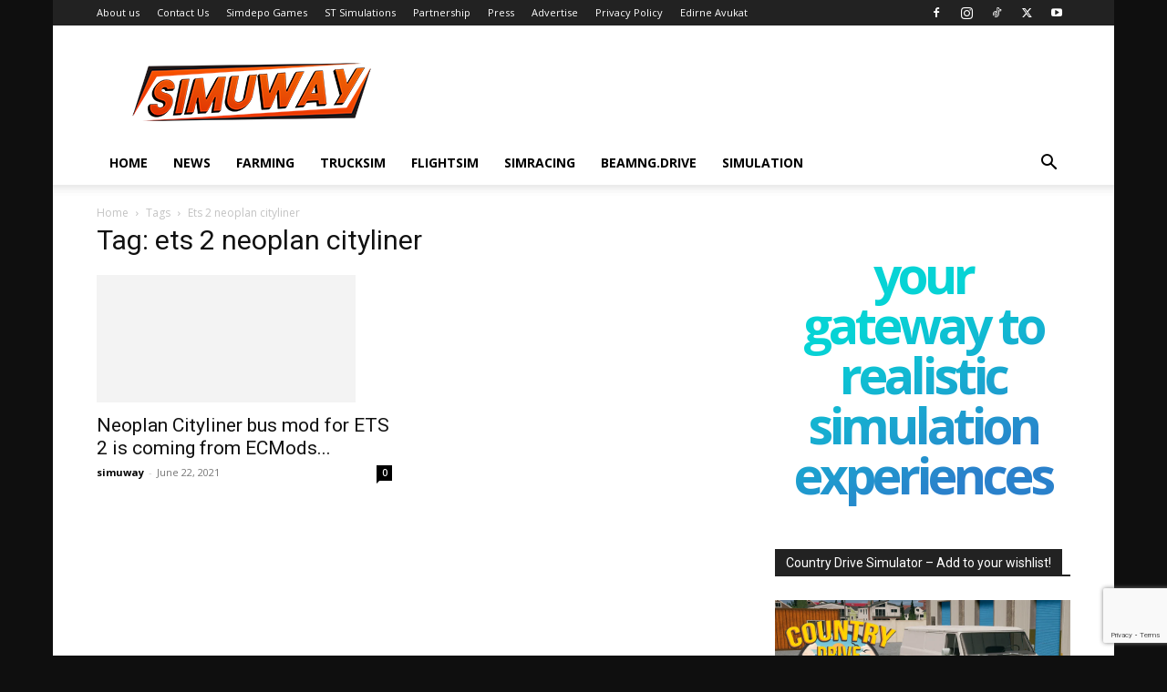

--- FILE ---
content_type: text/html
request_url: https://simuway.com/tag/ets-2-neoplan-cityliner/
body_size: 23498
content:
<!doctype html >
<!--[if IE 8]>    <html class="ie8" lang="en"> <![endif]-->
<!--[if IE 9]>    <html class="ie9" lang="en"> <![endif]-->
<!--[if gt IE 8]><!--> <html lang="en-US" prefix="og: https://ogp.me/ns#"> <!--<![endif]-->
<head>
<title>ets 2 neoplan cityliner | Simuway - Simulation Games, News, Mods, Simulator</title>
<meta charset="UTF-8" />
<meta name="viewport" content="width=device-width, initial-scale=1.0">
<link rel="pingback" href="https://simuway.com/xmlrpc.php" />
<style>img:is([sizes="auto" i], [sizes^="auto," i]) { contain-intrinsic-size: 3000px 1500px }</style>
<link rel="icon" type="image/png" href="https://simuway.com/wp-content/uploads/2021/06/simuway-2021-favicon.jpg">
<!-- Search Engine Optimization by Rank Math PRO - https://rankmath.com/ -->
<meta name="robots" content="follow, noindex"/>
<meta property="og:locale" content="en_US" />
<meta property="og:type" content="article" />
<meta property="og:title" content="ets 2 neoplan cityliner | Simuway - Simulation Games, News, Mods, Simulator" />
<meta property="og:url" content="https://simuway.com/tag/ets-2-neoplan-cityliner/" />
<meta property="og:site_name" content="Simuway - Simulation Games, News, Mods, Simulator" />
<meta property="article:publisher" content="https://www.facebook.com/simuway" />
<meta property="og:image" content="https://simuway.com/wp-content/uploads/2024/09/simuway_2024_logo_big.png" />
<meta property="og:image:secure_url" content="https://simuway.com/wp-content/uploads/2024/09/simuway_2024_logo_big.png" />
<meta property="og:image:width" content="1440" />
<meta property="og:image:height" content="1440" />
<meta property="og:image:type" content="image/png" />
<meta name="twitter:card" content="summary_large_image" />
<meta name="twitter:title" content="ets 2 neoplan cityliner | Simuway - Simulation Games, News, Mods, Simulator" />
<meta name="twitter:site" content="@simuway" />
<meta name="twitter:image" content="https://simuway.com/wp-content/uploads/2024/09/simuway_2024_logo_big.png" />
<meta name="twitter:label1" content="Posts" />
<meta name="twitter:data1" content="1" />
<script type="application/ld+json" class="rank-math-schema-pro">{"@context":"https://schema.org","@graph":[{"@type":"Organization","@id":"https://simuway.com/#organization","name":"Simuway - Simulation Games, News, Mods, Simulator","url":"https://simuway.com","sameAs":["https://www.facebook.com/simuway","https://twitter.com/simuway","https://www.instagram.com/simuway/","https://www.youtube.com/channel/UChbNNBfwpDDuXh-39sAbwMQ"],"logo":{"@type":"ImageObject","@id":"https://simuway.com/#logo","url":"https://simuway.com/wp-content/uploads/2024/09/simuway_theme_logo.png","contentUrl":"https://simuway.com/wp-content/uploads/2024/09/simuway_theme_logo.png","caption":"Simuway - Simulation Games, News, Mods, Simulator","inLanguage":"en-US","width":"272","height":"90"},"description":"Simuway.com brings you the latest news and updates on top simulation games like Farming Simulator 25, Euro Truck Simulator 2, American Truck Simulator, Microsoft Flight Simulator, and BeamNG.drive. Stay ahead in the world of simulation!"},{"@type":"WebSite","@id":"https://simuway.com/#website","url":"https://simuway.com","name":"Simuway - Simulation Games, News, Mods, Simulator","alternateName":"Simuway","publisher":{"@id":"https://simuway.com/#organization"},"inLanguage":"en-US"},{"@type":"CollectionPage","@id":"https://simuway.com/tag/ets-2-neoplan-cityliner/#webpage","url":"https://simuway.com/tag/ets-2-neoplan-cityliner/","name":"ets 2 neoplan cityliner | Simuway - Simulation Games, News, Mods, Simulator","isPartOf":{"@id":"https://simuway.com/#website"},"inLanguage":"en-US"}]}</script>
<!-- /Rank Math WordPress SEO plugin -->
<link rel='dns-prefetch' href='//www.googletagmanager.com' />
<link rel='dns-prefetch' href='//fonts.googleapis.com' />
<link rel='dns-prefetch' href='//pagead2.googlesyndication.com' />
<link rel="alternate" type="application/rss+xml" title="Simuway - Simulation Games, News, Mods, Simulator &raquo; Feed" href="https://simuway.com/feed/" />
<link rel="alternate" type="application/rss+xml" title="Simuway - Simulation Games, News, Mods, Simulator &raquo; Comments Feed" href="https://simuway.com/comments/feed/" />
<link rel="alternate" type="application/rss+xml" title="Simuway - Simulation Games, News, Mods, Simulator &raquo; ets 2 neoplan cityliner Tag Feed" href="https://simuway.com/tag/ets-2-neoplan-cityliner/feed/" />
<!-- This site uses the Google Analytics by MonsterInsights plugin v9.6.1 - Using Analytics tracking - https://www.monsterinsights.com/ -->
<script src="//www.googletagmanager.com/gtag/js?id=G-4EPC0DZVWZ"  data-cfasync="false" data-wpfc-render="false" type="text/javascript" async></script>
<script data-cfasync="false" data-wpfc-render="false" type="text/javascript">
var mi_version = '9.6.1';
var mi_track_user = true;
var mi_no_track_reason = '';
var MonsterInsightsDefaultLocations = {"page_location":"https:\/\/simuway.com\/tag\/ets-2-neoplan-cityliner\/"};
if ( typeof MonsterInsightsPrivacyGuardFilter === 'function' ) {
var MonsterInsightsLocations = (typeof MonsterInsightsExcludeQuery === 'object') ? MonsterInsightsPrivacyGuardFilter( MonsterInsightsExcludeQuery ) : MonsterInsightsPrivacyGuardFilter( MonsterInsightsDefaultLocations );
} else {
var MonsterInsightsLocations = (typeof MonsterInsightsExcludeQuery === 'object') ? MonsterInsightsExcludeQuery : MonsterInsightsDefaultLocations;
}
var disableStrs = [
'ga-disable-G-4EPC0DZVWZ',
];
/* Function to detect opted out users */
function __gtagTrackerIsOptedOut() {
for (var index = 0; index < disableStrs.length; index++) {
if (document.cookie.indexOf(disableStrs[index] + '=true') > -1) {
return true;
}
}
return false;
}
/* Disable tracking if the opt-out cookie exists. */
if (__gtagTrackerIsOptedOut()) {
for (var index = 0; index < disableStrs.length; index++) {
window[disableStrs[index]] = true;
}
}
/* Opt-out function */
function __gtagTrackerOptout() {
for (var index = 0; index < disableStrs.length; index++) {
document.cookie = disableStrs[index] + '=true; expires=Thu, 31 Dec 2099 23:59:59 UTC; path=/';
window[disableStrs[index]] = true;
}
}
if ('undefined' === typeof gaOptout) {
function gaOptout() {
__gtagTrackerOptout();
}
}
window.dataLayer = window.dataLayer || [];
window.MonsterInsightsDualTracker = {
helpers: {},
trackers: {},
};
if (mi_track_user) {
function __gtagDataLayer() {
dataLayer.push(arguments);
}
function __gtagTracker(type, name, parameters) {
if (!parameters) {
parameters = {};
}
if (parameters.send_to) {
__gtagDataLayer.apply(null, arguments);
return;
}
if (type === 'event') {
parameters.send_to = monsterinsights_frontend.v4_id;
var hookName = name;
if (typeof parameters['event_category'] !== 'undefined') {
hookName = parameters['event_category'] + ':' + name;
}
if (typeof MonsterInsightsDualTracker.trackers[hookName] !== 'undefined') {
MonsterInsightsDualTracker.trackers[hookName](parameters);
} else {
__gtagDataLayer('event', name, parameters);
}
} else {
__gtagDataLayer.apply(null, arguments);
}
}
__gtagTracker('js', new Date());
__gtagTracker('set', {
'developer_id.dZGIzZG': true,
});
if ( MonsterInsightsLocations.page_location ) {
__gtagTracker('set', MonsterInsightsLocations);
}
__gtagTracker('config', 'G-4EPC0DZVWZ', {"forceSSL":"true","link_attribution":"true"} );
window.gtag = __gtagTracker;										(function () {
/* https://developers.google.com/analytics/devguides/collection/analyticsjs/ */
/* ga and __gaTracker compatibility shim. */
var noopfn = function () {
return null;
};
var newtracker = function () {
return new Tracker();
};
var Tracker = function () {
return null;
};
var p = Tracker.prototype;
p.get = noopfn;
p.set = noopfn;
p.send = function () {
var args = Array.prototype.slice.call(arguments);
args.unshift('send');
__gaTracker.apply(null, args);
};
var __gaTracker = function () {
var len = arguments.length;
if (len === 0) {
return;
}
var f = arguments[len - 1];
if (typeof f !== 'object' || f === null || typeof f.hitCallback !== 'function') {
if ('send' === arguments[0]) {
var hitConverted, hitObject = false, action;
if ('event' === arguments[1]) {
if ('undefined' !== typeof arguments[3]) {
hitObject = {
'eventAction': arguments[3],
'eventCategory': arguments[2],
'eventLabel': arguments[4],
'value': arguments[5] ? arguments[5] : 1,
}
}
}
if ('pageview' === arguments[1]) {
if ('undefined' !== typeof arguments[2]) {
hitObject = {
'eventAction': 'page_view',
'page_path': arguments[2],
}
}
}
if (typeof arguments[2] === 'object') {
hitObject = arguments[2];
}
if (typeof arguments[5] === 'object') {
Object.assign(hitObject, arguments[5]);
}
if ('undefined' !== typeof arguments[1].hitType) {
hitObject = arguments[1];
if ('pageview' === hitObject.hitType) {
hitObject.eventAction = 'page_view';
}
}
if (hitObject) {
action = 'timing' === arguments[1].hitType ? 'timing_complete' : hitObject.eventAction;
hitConverted = mapArgs(hitObject);
__gtagTracker('event', action, hitConverted);
}
}
return;
}
function mapArgs(args) {
var arg, hit = {};
var gaMap = {
'eventCategory': 'event_category',
'eventAction': 'event_action',
'eventLabel': 'event_label',
'eventValue': 'event_value',
'nonInteraction': 'non_interaction',
'timingCategory': 'event_category',
'timingVar': 'name',
'timingValue': 'value',
'timingLabel': 'event_label',
'page': 'page_path',
'location': 'page_location',
'title': 'page_title',
'referrer' : 'page_referrer',
};
for (arg in args) {
if (!(!args.hasOwnProperty(arg) || !gaMap.hasOwnProperty(arg))) {
hit[gaMap[arg]] = args[arg];
} else {
hit[arg] = args[arg];
}
}
return hit;
}
try {
f.hitCallback();
} catch (ex) {
}
};
__gaTracker.create = newtracker;
__gaTracker.getByName = newtracker;
__gaTracker.getAll = function () {
return [];
};
__gaTracker.remove = noopfn;
__gaTracker.loaded = true;
window['__gaTracker'] = __gaTracker;
})();
} else {
console.log("");
(function () {
function __gtagTracker() {
return null;
}
window['__gtagTracker'] = __gtagTracker;
window['gtag'] = __gtagTracker;
})();
}
</script>
<!-- / Google Analytics by MonsterInsights -->
<script type="text/javascript">
/* <![CDATA[ */
window._wpemojiSettings = {"baseUrl":"https:\/\/s.w.org\/images\/core\/emoji\/15.1.0\/72x72\/","ext":".png","svgUrl":"https:\/\/s.w.org\/images\/core\/emoji\/15.1.0\/svg\/","svgExt":".svg","source":{"concatemoji":"https:\/\/simuway.com\/wp-includes\/js\/wp-emoji-release.min.js?ver=431ce0d7d954b28d97f862ce02338d53"}};
/*! This file is auto-generated */
!function(i,n){var o,s,e;function c(e){try{var t={supportTests:e,timestamp:(new Date).valueOf()};sessionStorage.setItem(o,JSON.stringify(t))}catch(e){}}function p(e,t,n){e.clearRect(0,0,e.canvas.width,e.canvas.height),e.fillText(t,0,0);var t=new Uint32Array(e.getImageData(0,0,e.canvas.width,e.canvas.height).data),r=(e.clearRect(0,0,e.canvas.width,e.canvas.height),e.fillText(n,0,0),new Uint32Array(e.getImageData(0,0,e.canvas.width,e.canvas.height).data));return t.every(function(e,t){return e===r[t]})}function u(e,t,n){switch(t){case"flag":return n(e,"\ud83c\udff3\ufe0f\u200d\u26a7\ufe0f","\ud83c\udff3\ufe0f\u200b\u26a7\ufe0f")?!1:!n(e,"\ud83c\uddfa\ud83c\uddf3","\ud83c\uddfa\u200b\ud83c\uddf3")&&!n(e,"\ud83c\udff4\udb40\udc67\udb40\udc62\udb40\udc65\udb40\udc6e\udb40\udc67\udb40\udc7f","\ud83c\udff4\u200b\udb40\udc67\u200b\udb40\udc62\u200b\udb40\udc65\u200b\udb40\udc6e\u200b\udb40\udc67\u200b\udb40\udc7f");case"emoji":return!n(e,"\ud83d\udc26\u200d\ud83d\udd25","\ud83d\udc26\u200b\ud83d\udd25")}return!1}function f(e,t,n){var r="undefined"!=typeof WorkerGlobalScope&&self instanceof WorkerGlobalScope?new OffscreenCanvas(300,150):i.createElement("canvas"),a=r.getContext("2d",{willReadFrequently:!0}),o=(a.textBaseline="top",a.font="600 32px Arial",{});return e.forEach(function(e){o[e]=t(a,e,n)}),o}function t(e){var t=i.createElement("script");t.src=e,t.defer=!0,i.head.appendChild(t)}"undefined"!=typeof Promise&&(o="wpEmojiSettingsSupports",s=["flag","emoji"],n.supports={everything:!0,everythingExceptFlag:!0},e=new Promise(function(e){i.addEventListener("DOMContentLoaded",e,{once:!0})}),new Promise(function(t){var n=function(){try{var e=JSON.parse(sessionStorage.getItem(o));if("object"==typeof e&&"number"==typeof e.timestamp&&(new Date).valueOf()<e.timestamp+604800&&"object"==typeof e.supportTests)return e.supportTests}catch(e){}return null}();if(!n){if("undefined"!=typeof Worker&&"undefined"!=typeof OffscreenCanvas&&"undefined"!=typeof URL&&URL.createObjectURL&&"undefined"!=typeof Blob)try{var e="postMessage("+f.toString()+"("+[JSON.stringify(s),u.toString(),p.toString()].join(",")+"));",r=new Blob([e],{type:"text/javascript"}),a=new Worker(URL.createObjectURL(r),{name:"wpTestEmojiSupports"});return void(a.onmessage=function(e){c(n=e.data),a.terminate(),t(n)})}catch(e){}c(n=f(s,u,p))}t(n)}).then(function(e){for(var t in e)n.supports[t]=e[t],n.supports.everything=n.supports.everything&&n.supports[t],"flag"!==t&&(n.supports.everythingExceptFlag=n.supports.everythingExceptFlag&&n.supports[t]);n.supports.everythingExceptFlag=n.supports.everythingExceptFlag&&!n.supports.flag,n.DOMReady=!1,n.readyCallback=function(){n.DOMReady=!0}}).then(function(){return e}).then(function(){var e;n.supports.everything||(n.readyCallback(),(e=n.source||{}).concatemoji?t(e.concatemoji):e.wpemoji&&e.twemoji&&(t(e.twemoji),t(e.wpemoji)))}))}((window,document),window._wpemojiSettings);
/* ]]> */
</script>
<style id='wp-emoji-styles-inline-css' type='text/css'>
img.wp-smiley, img.emoji {
display: inline !important;
border: none !important;
box-shadow: none !important;
height: 1em !important;
width: 1em !important;
margin: 0 0.07em !important;
vertical-align: -0.1em !important;
background: none !important;
padding: 0 !important;
}
</style>
<style id='classic-theme-styles-inline-css' type='text/css'>
/*! This file is auto-generated */
.wp-block-button__link{color:#fff;background-color:#32373c;border-radius:9999px;box-shadow:none;text-decoration:none;padding:calc(.667em + 2px) calc(1.333em + 2px);font-size:1.125em}.wp-block-file__button{background:#32373c;color:#fff;text-decoration:none}
</style>
<style id='rank-math-toc-block-style-inline-css' type='text/css'>
.wp-block-rank-math-toc-block nav ol{counter-reset:item}.wp-block-rank-math-toc-block nav ol li{display:block}.wp-block-rank-math-toc-block nav ol li:before{content:counters(item, ".") ". ";counter-increment:item}
</style>
<style id='global-styles-inline-css' type='text/css'>
:root{--wp--preset--aspect-ratio--square: 1;--wp--preset--aspect-ratio--4-3: 4/3;--wp--preset--aspect-ratio--3-4: 3/4;--wp--preset--aspect-ratio--3-2: 3/2;--wp--preset--aspect-ratio--2-3: 2/3;--wp--preset--aspect-ratio--16-9: 16/9;--wp--preset--aspect-ratio--9-16: 9/16;--wp--preset--color--black: #000000;--wp--preset--color--cyan-bluish-gray: #abb8c3;--wp--preset--color--white: #ffffff;--wp--preset--color--pale-pink: #f78da7;--wp--preset--color--vivid-red: #cf2e2e;--wp--preset--color--luminous-vivid-orange: #ff6900;--wp--preset--color--luminous-vivid-amber: #fcb900;--wp--preset--color--light-green-cyan: #7bdcb5;--wp--preset--color--vivid-green-cyan: #00d084;--wp--preset--color--pale-cyan-blue: #8ed1fc;--wp--preset--color--vivid-cyan-blue: #0693e3;--wp--preset--color--vivid-purple: #9b51e0;--wp--preset--gradient--vivid-cyan-blue-to-vivid-purple: linear-gradient(135deg,rgba(6,147,227,1) 0%,rgb(155,81,224) 100%);--wp--preset--gradient--light-green-cyan-to-vivid-green-cyan: linear-gradient(135deg,rgb(122,220,180) 0%,rgb(0,208,130) 100%);--wp--preset--gradient--luminous-vivid-amber-to-luminous-vivid-orange: linear-gradient(135deg,rgba(252,185,0,1) 0%,rgba(255,105,0,1) 100%);--wp--preset--gradient--luminous-vivid-orange-to-vivid-red: linear-gradient(135deg,rgba(255,105,0,1) 0%,rgb(207,46,46) 100%);--wp--preset--gradient--very-light-gray-to-cyan-bluish-gray: linear-gradient(135deg,rgb(238,238,238) 0%,rgb(169,184,195) 100%);--wp--preset--gradient--cool-to-warm-spectrum: linear-gradient(135deg,rgb(74,234,220) 0%,rgb(151,120,209) 20%,rgb(207,42,186) 40%,rgb(238,44,130) 60%,rgb(251,105,98) 80%,rgb(254,248,76) 100%);--wp--preset--gradient--blush-light-purple: linear-gradient(135deg,rgb(255,206,236) 0%,rgb(152,150,240) 100%);--wp--preset--gradient--blush-bordeaux: linear-gradient(135deg,rgb(254,205,165) 0%,rgb(254,45,45) 50%,rgb(107,0,62) 100%);--wp--preset--gradient--luminous-dusk: linear-gradient(135deg,rgb(255,203,112) 0%,rgb(199,81,192) 50%,rgb(65,88,208) 100%);--wp--preset--gradient--pale-ocean: linear-gradient(135deg,rgb(255,245,203) 0%,rgb(182,227,212) 50%,rgb(51,167,181) 100%);--wp--preset--gradient--electric-grass: linear-gradient(135deg,rgb(202,248,128) 0%,rgb(113,206,126) 100%);--wp--preset--gradient--midnight: linear-gradient(135deg,rgb(2,3,129) 0%,rgb(40,116,252) 100%);--wp--preset--font-size--small: 11px;--wp--preset--font-size--medium: 20px;--wp--preset--font-size--large: 32px;--wp--preset--font-size--x-large: 42px;--wp--preset--font-size--regular: 15px;--wp--preset--font-size--larger: 50px;--wp--preset--spacing--20: 0.44rem;--wp--preset--spacing--30: 0.67rem;--wp--preset--spacing--40: 1rem;--wp--preset--spacing--50: 1.5rem;--wp--preset--spacing--60: 2.25rem;--wp--preset--spacing--70: 3.38rem;--wp--preset--spacing--80: 5.06rem;--wp--preset--shadow--natural: 6px 6px 9px rgba(0, 0, 0, 0.2);--wp--preset--shadow--deep: 12px 12px 50px rgba(0, 0, 0, 0.4);--wp--preset--shadow--sharp: 6px 6px 0px rgba(0, 0, 0, 0.2);--wp--preset--shadow--outlined: 6px 6px 0px -3px rgba(255, 255, 255, 1), 6px 6px rgba(0, 0, 0, 1);--wp--preset--shadow--crisp: 6px 6px 0px rgba(0, 0, 0, 1);}:where(.is-layout-flex){gap: 0.5em;}:where(.is-layout-grid){gap: 0.5em;}body .is-layout-flex{display: flex;}.is-layout-flex{flex-wrap: wrap;align-items: center;}.is-layout-flex > :is(*, div){margin: 0;}body .is-layout-grid{display: grid;}.is-layout-grid > :is(*, div){margin: 0;}:where(.wp-block-columns.is-layout-flex){gap: 2em;}:where(.wp-block-columns.is-layout-grid){gap: 2em;}:where(.wp-block-post-template.is-layout-flex){gap: 1.25em;}:where(.wp-block-post-template.is-layout-grid){gap: 1.25em;}.has-black-color{color: var(--wp--preset--color--black) !important;}.has-cyan-bluish-gray-color{color: var(--wp--preset--color--cyan-bluish-gray) !important;}.has-white-color{color: var(--wp--preset--color--white) !important;}.has-pale-pink-color{color: var(--wp--preset--color--pale-pink) !important;}.has-vivid-red-color{color: var(--wp--preset--color--vivid-red) !important;}.has-luminous-vivid-orange-color{color: var(--wp--preset--color--luminous-vivid-orange) !important;}.has-luminous-vivid-amber-color{color: var(--wp--preset--color--luminous-vivid-amber) !important;}.has-light-green-cyan-color{color: var(--wp--preset--color--light-green-cyan) !important;}.has-vivid-green-cyan-color{color: var(--wp--preset--color--vivid-green-cyan) !important;}.has-pale-cyan-blue-color{color: var(--wp--preset--color--pale-cyan-blue) !important;}.has-vivid-cyan-blue-color{color: var(--wp--preset--color--vivid-cyan-blue) !important;}.has-vivid-purple-color{color: var(--wp--preset--color--vivid-purple) !important;}.has-black-background-color{background-color: var(--wp--preset--color--black) !important;}.has-cyan-bluish-gray-background-color{background-color: var(--wp--preset--color--cyan-bluish-gray) !important;}.has-white-background-color{background-color: var(--wp--preset--color--white) !important;}.has-pale-pink-background-color{background-color: var(--wp--preset--color--pale-pink) !important;}.has-vivid-red-background-color{background-color: var(--wp--preset--color--vivid-red) !important;}.has-luminous-vivid-orange-background-color{background-color: var(--wp--preset--color--luminous-vivid-orange) !important;}.has-luminous-vivid-amber-background-color{background-color: var(--wp--preset--color--luminous-vivid-amber) !important;}.has-light-green-cyan-background-color{background-color: var(--wp--preset--color--light-green-cyan) !important;}.has-vivid-green-cyan-background-color{background-color: var(--wp--preset--color--vivid-green-cyan) !important;}.has-pale-cyan-blue-background-color{background-color: var(--wp--preset--color--pale-cyan-blue) !important;}.has-vivid-cyan-blue-background-color{background-color: var(--wp--preset--color--vivid-cyan-blue) !important;}.has-vivid-purple-background-color{background-color: var(--wp--preset--color--vivid-purple) !important;}.has-black-border-color{border-color: var(--wp--preset--color--black) !important;}.has-cyan-bluish-gray-border-color{border-color: var(--wp--preset--color--cyan-bluish-gray) !important;}.has-white-border-color{border-color: var(--wp--preset--color--white) !important;}.has-pale-pink-border-color{border-color: var(--wp--preset--color--pale-pink) !important;}.has-vivid-red-border-color{border-color: var(--wp--preset--color--vivid-red) !important;}.has-luminous-vivid-orange-border-color{border-color: var(--wp--preset--color--luminous-vivid-orange) !important;}.has-luminous-vivid-amber-border-color{border-color: var(--wp--preset--color--luminous-vivid-amber) !important;}.has-light-green-cyan-border-color{border-color: var(--wp--preset--color--light-green-cyan) !important;}.has-vivid-green-cyan-border-color{border-color: var(--wp--preset--color--vivid-green-cyan) !important;}.has-pale-cyan-blue-border-color{border-color: var(--wp--preset--color--pale-cyan-blue) !important;}.has-vivid-cyan-blue-border-color{border-color: var(--wp--preset--color--vivid-cyan-blue) !important;}.has-vivid-purple-border-color{border-color: var(--wp--preset--color--vivid-purple) !important;}.has-vivid-cyan-blue-to-vivid-purple-gradient-background{background: var(--wp--preset--gradient--vivid-cyan-blue-to-vivid-purple) !important;}.has-light-green-cyan-to-vivid-green-cyan-gradient-background{background: var(--wp--preset--gradient--light-green-cyan-to-vivid-green-cyan) !important;}.has-luminous-vivid-amber-to-luminous-vivid-orange-gradient-background{background: var(--wp--preset--gradient--luminous-vivid-amber-to-luminous-vivid-orange) !important;}.has-luminous-vivid-orange-to-vivid-red-gradient-background{background: var(--wp--preset--gradient--luminous-vivid-orange-to-vivid-red) !important;}.has-very-light-gray-to-cyan-bluish-gray-gradient-background{background: var(--wp--preset--gradient--very-light-gray-to-cyan-bluish-gray) !important;}.has-cool-to-warm-spectrum-gradient-background{background: var(--wp--preset--gradient--cool-to-warm-spectrum) !important;}.has-blush-light-purple-gradient-background{background: var(--wp--preset--gradient--blush-light-purple) !important;}.has-blush-bordeaux-gradient-background{background: var(--wp--preset--gradient--blush-bordeaux) !important;}.has-luminous-dusk-gradient-background{background: var(--wp--preset--gradient--luminous-dusk) !important;}.has-pale-ocean-gradient-background{background: var(--wp--preset--gradient--pale-ocean) !important;}.has-electric-grass-gradient-background{background: var(--wp--preset--gradient--electric-grass) !important;}.has-midnight-gradient-background{background: var(--wp--preset--gradient--midnight) !important;}.has-small-font-size{font-size: var(--wp--preset--font-size--small) !important;}.has-medium-font-size{font-size: var(--wp--preset--font-size--medium) !important;}.has-large-font-size{font-size: var(--wp--preset--font-size--large) !important;}.has-x-large-font-size{font-size: var(--wp--preset--font-size--x-large) !important;}
:where(.wp-block-post-template.is-layout-flex){gap: 1.25em;}:where(.wp-block-post-template.is-layout-grid){gap: 1.25em;}
:where(.wp-block-columns.is-layout-flex){gap: 2em;}:where(.wp-block-columns.is-layout-grid){gap: 2em;}
:root :where(.wp-block-pullquote){font-size: 1.5em;line-height: 1.6;}
</style>
<!-- <link rel='stylesheet' id='contact-form-7-css' href='https://simuway.com/wp-content/plugins/contact-form-7/includes/css/styles.css?ver=6.1' type='text/css' media='all' /> -->
<link rel="stylesheet" type="text/css" href="//simuway.com/wp-content/cache/wpfc-minified/bthx5cf/hcvsd.css" media="all"/>
<style id='dominant-color-styles-inline-css' type='text/css'>
img[data-dominant-color]:not(.has-transparency) { background-color: var(--dominant-color); }
</style>
<!-- <link rel='stylesheet' id='td-plugin-multi-purpose-css' href='https://simuway.com/wp-content/plugins/td-composer/td-multi-purpose/style.css?ver=def8edc4e13d95bdf49953a9dce2f608' type='text/css' media='all' /> -->
<link rel="stylesheet" type="text/css" href="//simuway.com/wp-content/cache/wpfc-minified/13znlsas/hcvsc.css" media="all"/>
<link crossorigin="anonymous" rel='stylesheet' id='google-fonts-style-css' href='https://fonts.googleapis.com/css?family=Open+Sans%3A400%2C600%2C700%7CRoboto%3A400%2C600%2C700&#038;display=swap&#038;ver=12.6.8' type='text/css' media='all' />
<style id='akismet-widget-style-inline-css' type='text/css'>
.a-stats {
--akismet-color-mid-green: #357b49;
--akismet-color-white: #fff;
--akismet-color-light-grey: #f6f7f7;
max-width: 350px;
width: auto;
}
.a-stats * {
all: unset;
box-sizing: border-box;
}
.a-stats strong {
font-weight: 600;
}
.a-stats a.a-stats__link,
.a-stats a.a-stats__link:visited,
.a-stats a.a-stats__link:active {
background: var(--akismet-color-mid-green);
border: none;
box-shadow: none;
border-radius: 8px;
color: var(--akismet-color-white);
cursor: pointer;
display: block;
font-family: -apple-system, BlinkMacSystemFont, 'Segoe UI', 'Roboto', 'Oxygen-Sans', 'Ubuntu', 'Cantarell', 'Helvetica Neue', sans-serif;
font-weight: 500;
padding: 12px;
text-align: center;
text-decoration: none;
transition: all 0.2s ease;
}
/* Extra specificity to deal with TwentyTwentyOne focus style */
.widget .a-stats a.a-stats__link:focus {
background: var(--akismet-color-mid-green);
color: var(--akismet-color-white);
text-decoration: none;
}
.a-stats a.a-stats__link:hover {
filter: brightness(110%);
box-shadow: 0 4px 12px rgba(0, 0, 0, 0.06), 0 0 2px rgba(0, 0, 0, 0.16);
}
.a-stats .count {
color: var(--akismet-color-white);
display: block;
font-size: 1.5em;
line-height: 1.4;
padding: 0 13px;
white-space: nowrap;
}
</style>
<!-- <link rel='stylesheet' id='td-theme-css' href='https://simuway.com/wp-content/themes/Newspaper/style.css?ver=12.6.8' type='text/css' media='all' /> -->
<link rel="stylesheet" type="text/css" href="//simuway.com/wp-content/cache/wpfc-minified/7k9kadpk/hcvsc.css" media="all"/>
<style id='td-theme-inline-css' type='text/css'>@media (max-width:767px){.td-header-desktop-wrap{display:none}}@media (min-width:767px){.td-header-mobile-wrap{display:none}}</style>
<!-- <link rel='stylesheet' id='wpgdprc-front-css-css' href='https://simuway.com/wp-content/plugins/wp-gdpr-compliance/Assets/css/front.css?ver=1724923927' type='text/css' media='all' /> -->
<link rel="stylesheet" type="text/css" href="//simuway.com/wp-content/cache/wpfc-minified/7axnt4yp/hcvsc.css" media="all"/>
<style id='wpgdprc-front-css-inline-css' type='text/css'>
:root{--wp-gdpr--bar--background-color: #000000;--wp-gdpr--bar--color: #ffffff;--wp-gdpr--button--background-color: #000000;--wp-gdpr--button--background-color--darken: #000000;--wp-gdpr--button--color: #ffffff;}
</style>
<!-- <link rel='stylesheet' id='td-legacy-framework-front-style-css' href='https://simuway.com/wp-content/plugins/td-composer/legacy/Newspaper/assets/css/td_legacy_main.css?ver=def8edc4e13d95bdf49953a9dce2f608' type='text/css' media='all' /> -->
<!-- <link rel='stylesheet' id='td-standard-pack-framework-front-style-css' href='https://simuway.com/wp-content/plugins/td-standard-pack/Newspaper/assets/css/td_standard_pack_main.css?ver=1b3d5bf2c64738aa07b4643e31257da9' type='text/css' media='all' /> -->
<link rel="stylesheet" type="text/css" href="//simuway.com/wp-content/cache/wpfc-minified/ld97tol3/hcvsc.css" media="all"/>
<script type="text/javascript" src="https://simuway.com/wp-content/plugins/google-analytics-for-wordpress/assets/js/frontend-gtag.min.js?ver=9.6.1" id="monsterinsights-frontend-script-js" async="async" data-wp-strategy="async"></script>
<script data-cfasync="false" data-wpfc-render="false" type="text/javascript" id='monsterinsights-frontend-script-js-extra'>/* <![CDATA[ */
var monsterinsights_frontend = {"js_events_tracking":"true","download_extensions":"doc,pdf,ppt,zip,xls,docx,pptx,xlsx","inbound_paths":"[{\"path\":\"\\\/go\\\/\",\"label\":\"affiliate\"},{\"path\":\"\\\/recommend\\\/\",\"label\":\"affiliate\"}]","home_url":"https:\/\/simuway.com","hash_tracking":"false","v4_id":"G-4EPC0DZVWZ"};/* ]]> */
</script>
<script type="text/javascript" src="https://simuway.com/wp-includes/js/jquery/jquery.min.js?ver=3.7.1" id="jquery-core-js"></script>
<script type="text/javascript" src="https://simuway.com/wp-includes/js/jquery/jquery-migrate.min.js?ver=3.4.1" id="jquery-migrate-js"></script>
<!-- Google tag (gtag.js) snippet added by Site Kit -->
<!-- Google Analytics snippet added by Site Kit -->
<script type="text/javascript" src="https://www.googletagmanager.com/gtag/js?id=GT-55V9GCB" id="google_gtagjs-js" async></script>
<script type="text/javascript" id="google_gtagjs-js-after">
/* <![CDATA[ */
window.dataLayer = window.dataLayer || [];function gtag(){dataLayer.push(arguments);}
gtag("set","linker",{"domains":["simuway.com"]});
gtag("js", new Date());
gtag("set", "developer_id.dZTNiMT", true);
gtag("config", "GT-55V9GCB");
/* ]]> */
</script>
<!-- End Google tag (gtag.js) snippet added by Site Kit -->
<script type="text/javascript" id="wpgdprc-front-js-js-extra">
/* <![CDATA[ */
var wpgdprcFront = {"ajaxUrl":"https:\/\/simuway.com\/wp-admin\/admin-ajax.php","ajaxNonce":"929fa8a984","ajaxArg":"security","pluginPrefix":"wpgdprc","blogId":"1","isMultiSite":"","locale":"en_US","showSignUpModal":"","showFormModal":"","cookieName":"wpgdprc-consent","consentVersion":"","path":"\/","prefix":"wpgdprc"};
/* ]]> */
</script>
<script type="text/javascript" src="https://simuway.com/wp-content/plugins/wp-gdpr-compliance/Assets/js/front.min.js?ver=1724923927" id="wpgdprc-front-js-js"></script>
<link rel="https://api.w.org/" href="https://simuway.com/wp-json/" /><link rel="alternate" title="JSON" type="application/json" href="https://simuway.com/wp-json/wp/v2/tags/712" /><link rel="EditURI" type="application/rsd+xml" title="RSD" href="https://simuway.com/xmlrpc.php?rsd" />
<meta name="generator" content="auto-sizes 1.5.0">
<meta name="generator" content="dominant-color-images 1.2.0">
<link rel="preload" href="https://simuway.com/wp-content/plugins/g1-socials/css/iconfont/fonts/g1-socials.woff" as="font" type="font/woff" crossorigin="anonymous"><meta name="generator" content="Site Kit by Google 1.157.0" /><meta name="generator" content="performance-lab 3.9.0; plugins: auto-sizes, dominant-color-images, embed-optimizer, image-prioritizer, speculation-rules, webp-uploads">
<meta name="generator" content="webp-uploads 2.5.1">
<meta name="generator" content="speculation-rules 1.5.0">
<meta name="google-site-verification" content="91Bx7pwYlu7OaFBdL-HgXz9H6_oELPCQ6ZO7u95Uh5k">
<!-- Google AdSense meta tags added by Site Kit -->
<meta name="google-adsense-platform-account" content="ca-host-pub-2644536267352236">
<meta name="google-adsense-platform-domain" content="sitekit.withgoogle.com">
<!-- End Google AdSense meta tags added by Site Kit -->
<style type="text/css">.recentcomments a{display:inline !important;padding:0 !important;margin:0 !important;}</style><meta name="generator" content="optimization-detective 1.0.0-beta3">
<meta name="generator" content="embed-optimizer 1.0.0-beta2">
<meta name="generator" content="image-prioritizer 1.0.0-beta2">
<!-- There is no amphtml version available for this URL. -->
<!-- Google Tag Manager snippet added by Site Kit -->
<script type="text/javascript">
/* <![CDATA[ */
( function( w, d, s, l, i ) {
w[l] = w[l] || [];
w[l].push( {'gtm.start': new Date().getTime(), event: 'gtm.js'} );
var f = d.getElementsByTagName( s )[0],
j = d.createElement( s ), dl = l != 'dataLayer' ? '&l=' + l : '';
j.async = true;
j.src = 'https://www.googletagmanager.com/gtm.js?id=' + i + dl;
f.parentNode.insertBefore( j, f );
} )( window, document, 'script', 'dataLayer', 'GTM-5QHZNSB' );
/* ]]> */
</script>
<!-- End Google Tag Manager snippet added by Site Kit -->
<!-- Google AdSense snippet added by Site Kit -->
<script type="text/javascript" async="async" src="https://pagead2.googlesyndication.com/pagead/js/adsbygoogle.js?client=ca-pub-3140729281942746&amp;host=ca-host-pub-2644536267352236" crossorigin="anonymous"></script>
<!-- End Google AdSense snippet added by Site Kit -->
<!-- JS generated by theme -->
<script type="text/javascript" id="td-generated-header-js">
var tdBlocksArray = []; //here we store all the items for the current page
// td_block class - each ajax block uses a object of this class for requests
function tdBlock() {
this.id = '';
this.block_type = 1; //block type id (1-234 etc)
this.atts = '';
this.td_column_number = '';
this.td_current_page = 1; //
this.post_count = 0; //from wp
this.found_posts = 0; //from wp
this.max_num_pages = 0; //from wp
this.td_filter_value = ''; //current live filter value
this.is_ajax_running = false;
this.td_user_action = ''; // load more or infinite loader (used by the animation)
this.header_color = '';
this.ajax_pagination_infinite_stop = ''; //show load more at page x
}
// td_js_generator - mini detector
( function () {
var htmlTag = document.getElementsByTagName("html")[0];
if ( navigator.userAgent.indexOf("MSIE 10.0") > -1 ) {
htmlTag.className += ' ie10';
}
if ( !!navigator.userAgent.match(/Trident.*rv\:11\./) ) {
htmlTag.className += ' ie11';
}
if ( navigator.userAgent.indexOf("Edge") > -1 ) {
htmlTag.className += ' ieEdge';
}
if ( /(iPad|iPhone|iPod)/g.test(navigator.userAgent) ) {
htmlTag.className += ' td-md-is-ios';
}
var user_agent = navigator.userAgent.toLowerCase();
if ( user_agent.indexOf("android") > -1 ) {
htmlTag.className += ' td-md-is-android';
}
if ( -1 !== navigator.userAgent.indexOf('Mac OS X')  ) {
htmlTag.className += ' td-md-is-os-x';
}
if ( /chrom(e|ium)/.test(navigator.userAgent.toLowerCase()) ) {
htmlTag.className += ' td-md-is-chrome';
}
if ( -1 !== navigator.userAgent.indexOf('Firefox') ) {
htmlTag.className += ' td-md-is-firefox';
}
if ( -1 !== navigator.userAgent.indexOf('Safari') && -1 === navigator.userAgent.indexOf('Chrome') ) {
htmlTag.className += ' td-md-is-safari';
}
if( -1 !== navigator.userAgent.indexOf('IEMobile') ){
htmlTag.className += ' td-md-is-iemobile';
}
})();
var tdLocalCache = {};
( function () {
"use strict";
tdLocalCache = {
data: {},
remove: function (resource_id) {
delete tdLocalCache.data[resource_id];
},
exist: function (resource_id) {
return tdLocalCache.data.hasOwnProperty(resource_id) && tdLocalCache.data[resource_id] !== null;
},
get: function (resource_id) {
return tdLocalCache.data[resource_id];
},
set: function (resource_id, cachedData) {
tdLocalCache.remove(resource_id);
tdLocalCache.data[resource_id] = cachedData;
}
};
})();
var td_viewport_interval_list=[{"limitBottom":767,"sidebarWidth":228},{"limitBottom":1018,"sidebarWidth":300},{"limitBottom":1140,"sidebarWidth":324}];
var td_animation_stack_effect="type0";
var tds_animation_stack=true;
var td_animation_stack_specific_selectors=".entry-thumb, img, .td-lazy-img";
var td_animation_stack_general_selectors=".td-animation-stack img, .td-animation-stack .entry-thumb, .post img, .td-animation-stack .td-lazy-img";
var tdc_is_installed="yes";
var td_ajax_url="https:\/\/simuway.com\/wp-admin\/admin-ajax.php?td_theme_name=Newspaper&v=12.6.8";
var td_get_template_directory_uri="https:\/\/simuway.com\/wp-content\/plugins\/td-composer\/legacy\/common";
var tds_snap_menu="";
var tds_logo_on_sticky="";
var tds_header_style="";
var td_please_wait="Please wait...";
var td_email_user_pass_incorrect="User or password incorrect!";
var td_email_user_incorrect="Email or username incorrect!";
var td_email_incorrect="Email incorrect!";
var td_user_incorrect="Username incorrect!";
var td_email_user_empty="Email or username empty!";
var td_pass_empty="Pass empty!";
var td_pass_pattern_incorrect="Invalid Pass Pattern!";
var td_retype_pass_incorrect="Retyped Pass incorrect!";
var tds_more_articles_on_post_enable="show";
var tds_more_articles_on_post_time_to_wait="";
var tds_more_articles_on_post_pages_distance_from_top=0;
var tds_captcha="";
var tds_theme_color_site_wide="#dd3333";
var tds_smart_sidebar="enabled";
var tdThemeName="Newspaper";
var tdThemeNameWl="Newspaper";
var td_magnific_popup_translation_tPrev="Previous (Left arrow key)";
var td_magnific_popup_translation_tNext="Next (Right arrow key)";
var td_magnific_popup_translation_tCounter="%curr% of %total%";
var td_magnific_popup_translation_ajax_tError="The content from %url% could not be loaded.";
var td_magnific_popup_translation_image_tError="The image #%curr% could not be loaded.";
var tdBlockNonce="af9f706e31";
var tdMobileMenu="enabled";
var tdMobileSearch="enabled";
var tdDateNamesI18n={"month_names":["January","February","March","April","May","June","July","August","September","October","November","December"],"month_names_short":["Jan","Feb","Mar","Apr","May","Jun","Jul","Aug","Sep","Oct","Nov","Dec"],"day_names":["Sunday","Monday","Tuesday","Wednesday","Thursday","Friday","Saturday"],"day_names_short":["Sun","Mon","Tue","Wed","Thu","Fri","Sat"]};
var tdb_modal_confirm="Save";
var tdb_modal_cancel="Cancel";
var tdb_modal_confirm_alt="Yes";
var tdb_modal_cancel_alt="No";
var td_deploy_mode="deploy";
var td_ad_background_click_link="";
var td_ad_background_click_target="";
</script>
<!-- Header style compiled by theme -->
<style>:root{--td_theme_color:#dd3333;--td_slider_text:rgba(221,51,51,0.7)}.td-header-style-12 .td-header-menu-wrap-full,.td-header-style-12 .td-affix,.td-grid-style-1.td-hover-1 .td-big-grid-post:hover .td-post-category,.td-grid-style-5.td-hover-1 .td-big-grid-post:hover .td-post-category,.td_category_template_3 .td-current-sub-category,.td_category_template_8 .td-category-header .td-category a.td-current-sub-category,.td_category_template_4 .td-category-siblings .td-category a:hover,.td_block_big_grid_9.td-grid-style-1 .td-post-category,.td_block_big_grid_9.td-grid-style-5 .td-post-category,.td-grid-style-6.td-hover-1 .td-module-thumb:after,.tdm-menu-active-style5 .td-header-menu-wrap .sf-menu>.current-menu-item>a,.tdm-menu-active-style5 .td-header-menu-wrap .sf-menu>.current-menu-ancestor>a,.tdm-menu-active-style5 .td-header-menu-wrap .sf-menu>.current-category-ancestor>a,.tdm-menu-active-style5 .td-header-menu-wrap .sf-menu>li>a:hover,.tdm-menu-active-style5 .td-header-menu-wrap .sf-menu>.sfHover>a{background-color:#dd3333}.td_mega_menu_sub_cats .cur-sub-cat,.td-mega-span h3 a:hover,.td_mod_mega_menu:hover .entry-title a,.header-search-wrap .result-msg a:hover,.td-header-top-menu .td-drop-down-search .td_module_wrap:hover .entry-title a,.td-header-top-menu .td-icon-search:hover,.td-header-wrap .result-msg a:hover,.top-header-menu li a:hover,.top-header-menu .current-menu-item>a,.top-header-menu .current-menu-ancestor>a,.top-header-menu .current-category-ancestor>a,.td-social-icon-wrap>a:hover,.td-header-sp-top-widget .td-social-icon-wrap a:hover,.td_mod_related_posts:hover h3>a,.td-post-template-11 .td-related-title .td-related-left:hover,.td-post-template-11 .td-related-title .td-related-right:hover,.td-post-template-11 .td-related-title .td-cur-simple-item,.td-post-template-11 .td_block_related_posts .td-next-prev-wrap a:hover,.td-category-header .td-pulldown-category-filter-link:hover,.td-category-siblings .td-subcat-dropdown a:hover,.td-category-siblings .td-subcat-dropdown a.td-current-sub-category,.footer-text-wrap .footer-email-wrap a,.footer-social-wrap a:hover,.td_module_17 .td-read-more a:hover,.td_module_18 .td-read-more a:hover,.td_module_19 .td-post-author-name a:hover,.td-pulldown-syle-2 .td-subcat-dropdown:hover .td-subcat-more span,.td-pulldown-syle-2 .td-subcat-dropdown:hover .td-subcat-more i,.td-pulldown-syle-3 .td-subcat-dropdown:hover .td-subcat-more span,.td-pulldown-syle-3 .td-subcat-dropdown:hover .td-subcat-more i,.tdm-menu-active-style3 .tdm-header.td-header-wrap .sf-menu>.current-category-ancestor>a,.tdm-menu-active-style3 .tdm-header.td-header-wrap .sf-menu>.current-menu-ancestor>a,.tdm-menu-active-style3 .tdm-header.td-header-wrap .sf-menu>.current-menu-item>a,.tdm-menu-active-style3 .tdm-header.td-header-wrap .sf-menu>.sfHover>a,.tdm-menu-active-style3 .tdm-header.td-header-wrap .sf-menu>li>a:hover{color:#dd3333}.td-mega-menu-page .wpb_content_element ul li a:hover,.td-theme-wrap .td-aj-search-results .td_module_wrap:hover .entry-title a,.td-theme-wrap .header-search-wrap .result-msg a:hover{color:#dd3333!important}.td_category_template_8 .td-category-header .td-category a.td-current-sub-category,.td_category_template_4 .td-category-siblings .td-category a:hover,.tdm-menu-active-style4 .tdm-header .sf-menu>.current-menu-item>a,.tdm-menu-active-style4 .tdm-header .sf-menu>.current-menu-ancestor>a,.tdm-menu-active-style4 .tdm-header .sf-menu>.current-category-ancestor>a,.tdm-menu-active-style4 .tdm-header .sf-menu>li>a:hover,.tdm-menu-active-style4 .tdm-header .sf-menu>.sfHover>a{border-color:#dd3333}body{background-color:#0f0f0f}:root{--td_theme_color:#dd3333;--td_slider_text:rgba(221,51,51,0.7)}.td-header-style-12 .td-header-menu-wrap-full,.td-header-style-12 .td-affix,.td-grid-style-1.td-hover-1 .td-big-grid-post:hover .td-post-category,.td-grid-style-5.td-hover-1 .td-big-grid-post:hover .td-post-category,.td_category_template_3 .td-current-sub-category,.td_category_template_8 .td-category-header .td-category a.td-current-sub-category,.td_category_template_4 .td-category-siblings .td-category a:hover,.td_block_big_grid_9.td-grid-style-1 .td-post-category,.td_block_big_grid_9.td-grid-style-5 .td-post-category,.td-grid-style-6.td-hover-1 .td-module-thumb:after,.tdm-menu-active-style5 .td-header-menu-wrap .sf-menu>.current-menu-item>a,.tdm-menu-active-style5 .td-header-menu-wrap .sf-menu>.current-menu-ancestor>a,.tdm-menu-active-style5 .td-header-menu-wrap .sf-menu>.current-category-ancestor>a,.tdm-menu-active-style5 .td-header-menu-wrap .sf-menu>li>a:hover,.tdm-menu-active-style5 .td-header-menu-wrap .sf-menu>.sfHover>a{background-color:#dd3333}.td_mega_menu_sub_cats .cur-sub-cat,.td-mega-span h3 a:hover,.td_mod_mega_menu:hover .entry-title a,.header-search-wrap .result-msg a:hover,.td-header-top-menu .td-drop-down-search .td_module_wrap:hover .entry-title a,.td-header-top-menu .td-icon-search:hover,.td-header-wrap .result-msg a:hover,.top-header-menu li a:hover,.top-header-menu .current-menu-item>a,.top-header-menu .current-menu-ancestor>a,.top-header-menu .current-category-ancestor>a,.td-social-icon-wrap>a:hover,.td-header-sp-top-widget .td-social-icon-wrap a:hover,.td_mod_related_posts:hover h3>a,.td-post-template-11 .td-related-title .td-related-left:hover,.td-post-template-11 .td-related-title .td-related-right:hover,.td-post-template-11 .td-related-title .td-cur-simple-item,.td-post-template-11 .td_block_related_posts .td-next-prev-wrap a:hover,.td-category-header .td-pulldown-category-filter-link:hover,.td-category-siblings .td-subcat-dropdown a:hover,.td-category-siblings .td-subcat-dropdown a.td-current-sub-category,.footer-text-wrap .footer-email-wrap a,.footer-social-wrap a:hover,.td_module_17 .td-read-more a:hover,.td_module_18 .td-read-more a:hover,.td_module_19 .td-post-author-name a:hover,.td-pulldown-syle-2 .td-subcat-dropdown:hover .td-subcat-more span,.td-pulldown-syle-2 .td-subcat-dropdown:hover .td-subcat-more i,.td-pulldown-syle-3 .td-subcat-dropdown:hover .td-subcat-more span,.td-pulldown-syle-3 .td-subcat-dropdown:hover .td-subcat-more i,.tdm-menu-active-style3 .tdm-header.td-header-wrap .sf-menu>.current-category-ancestor>a,.tdm-menu-active-style3 .tdm-header.td-header-wrap .sf-menu>.current-menu-ancestor>a,.tdm-menu-active-style3 .tdm-header.td-header-wrap .sf-menu>.current-menu-item>a,.tdm-menu-active-style3 .tdm-header.td-header-wrap .sf-menu>.sfHover>a,.tdm-menu-active-style3 .tdm-header.td-header-wrap .sf-menu>li>a:hover{color:#dd3333}.td-mega-menu-page .wpb_content_element ul li a:hover,.td-theme-wrap .td-aj-search-results .td_module_wrap:hover .entry-title a,.td-theme-wrap .header-search-wrap .result-msg a:hover{color:#dd3333!important}.td_category_template_8 .td-category-header .td-category a.td-current-sub-category,.td_category_template_4 .td-category-siblings .td-category a:hover,.tdm-menu-active-style4 .tdm-header .sf-menu>.current-menu-item>a,.tdm-menu-active-style4 .tdm-header .sf-menu>.current-menu-ancestor>a,.tdm-menu-active-style4 .tdm-header .sf-menu>.current-category-ancestor>a,.tdm-menu-active-style4 .tdm-header .sf-menu>li>a:hover,.tdm-menu-active-style4 .tdm-header .sf-menu>.sfHover>a{border-color:#dd3333}</style>
<script type="application/ld+json">
{
"@context": "https://schema.org",
"@type": "BreadcrumbList",
"itemListElement": [
{
"@type": "ListItem",
"position": 1,
"item": {
"@type": "WebSite",
"@id": "https://simuway.com/",
"name": "Home"
}
},
{
"@type": "ListItem",
"position": 2,
"item": {
"@type": "WebPage",
"@id": "https://simuway.com/tag/ets-2-neoplan-cityliner/",
"name": "Ets 2 neoplan cityliner"
}
}    
]
}
</script>
<link rel="icon" href="https://simuway.com/wp-content/uploads/2021/06/cropped-simuway-2021-favicon-1-32x32.jpg" sizes="32x32" />
<link rel="icon" href="https://simuway.com/wp-content/uploads/2021/06/cropped-simuway-2021-favicon-1-192x192.jpg" sizes="192x192" />
<link rel="apple-touch-icon" href="https://simuway.com/wp-content/uploads/2021/06/cropped-simuway-2021-favicon-1-180x180.jpg" />
<meta name="msapplication-TileImage" content="https://simuway.com/wp-content/uploads/2021/06/cropped-simuway-2021-favicon-1-270x270.jpg" />
<!-- Button style compiled by theme -->
<style>.tdm-btn-style1{background-color:#dd3333}.tdm-btn-style2:before{border-color:#dd3333}.tdm-btn-style2{color:#dd3333}.tdm-btn-style3{-webkit-box-shadow:0 2px 16px #dd3333;-moz-box-shadow:0 2px 16px #dd3333;box-shadow:0 2px 16px #dd3333}.tdm-btn-style3:hover{-webkit-box-shadow:0 4px 26px #dd3333;-moz-box-shadow:0 4px 26px #dd3333;box-shadow:0 4px 26px #dd3333}</style>
<style id="tdw-css-placeholder"></style></head>
<body data-rsssl=1 class="archive tag tag-ets-2-neoplan-cityliner tag-712 wp-theme-Newspaper td-standard-pack global-block-template-1 td-animation-stack-type0 td-boxed-layout" itemscope="itemscope" itemtype="https://schema.org/WebPage">
<div class="td-scroll-up" data-style="style1"><i class="td-icon-menu-up"></i></div>
<div class="td-menu-background" style="visibility:hidden"></div>
<div id="td-mobile-nav" style="visibility:hidden">
<div class="td-mobile-container">
<!-- mobile menu top section -->
<div class="td-menu-socials-wrap">
<!-- socials -->
<div class="td-menu-socials">
<span class="td-social-icon-wrap">
<a target="_blank" href="https://www.facebook.com/simuway" title="Facebook" data-wpel-link="external" rel="external noopener noreferrer">
<i class="td-icon-font td-icon-facebook"></i>
<span style="display: none">Facebook</span>
</a>
</span>
<span class="td-social-icon-wrap">
<a target="_blank" href="https://www.instagram.com/simuway/" title="Instagram" data-wpel-link="external" rel="external noopener noreferrer">
<i class="td-icon-font td-icon-instagram"></i>
<span style="display: none">Instagram</span>
</a>
</span>
<span class="td-social-icon-wrap">
<a target="_blank" href="https://www.tiktok.com/@simuway" title="TikTok" data-wpel-link="external" rel="external noopener noreferrer">
<i class="td-icon-font td-icon-tiktok"></i>
<span style="display: none">TikTok</span>
</a>
</span>
<span class="td-social-icon-wrap">
<a target="_blank" href="https://twitter.com/simuway" title="Twitter" data-wpel-link="external" rel="external noopener noreferrer">
<i class="td-icon-font td-icon-twitter"></i>
<span style="display: none">Twitter</span>
</a>
</span>
<span class="td-social-icon-wrap">
<a target="_blank" href="https://www.youtube.com/channel/UChbNNBfwpDDuXh-39sAbwMQ" title="Youtube" data-wpel-link="external" rel="external noopener noreferrer">
<i class="td-icon-font td-icon-youtube"></i>
<span style="display: none">Youtube</span>
</a>
</span>            </div>
<!-- close button -->
<div class="td-mobile-close">
<span><i class="td-icon-close-mobile"></i></span>
</div>
</div>
<!-- login section -->
<!-- menu section -->
<div class="td-mobile-content">
<div class="menu-menu-container"><ul id="menu-menu" class="td-mobile-main-menu"><li id="menu-item-8" class="menu-item menu-item-type-custom menu-item-object-custom menu-item-first menu-item-8"><a href="/" data-wpel-link="internal">Home</a></li>
<li id="menu-item-9" class="menu-item menu-item-type-taxonomy menu-item-object-category menu-item-has-children menu-item-9"><a href="https://simuway.com/category/news/" data-wpel-link="internal">News<i class="td-icon-menu-right td-element-after"></i></a>
<ul class="sub-menu">
<li id="menu-item-10" class="menu-item menu-item-type-taxonomy menu-item-object-category menu-item-10"><a href="https://simuway.com/category/video/" data-wpel-link="internal">Video</a></li>
<li id="menu-item-11" class="menu-item menu-item-type-taxonomy menu-item-object-category menu-item-11"><a href="https://simuway.com/category/mobile/" data-wpel-link="internal">Mobile</a></li>
</ul>
</li>
<li id="menu-item-4792" class="menu-item menu-item-type-custom menu-item-object-custom menu-item-has-children menu-item-4792"><a href="#">Farming<i class="td-icon-menu-right td-element-after"></i></a>
<ul class="sub-menu">
<li id="menu-item-4789" class="menu-item menu-item-type-taxonomy menu-item-object-category menu-item-4789"><a href="https://simuway.com/category/farming-simulator-25/" data-wpel-link="internal">Farming Simulator 25</a></li>
<li id="menu-item-1118" class="menu-item menu-item-type-taxonomy menu-item-object-category menu-item-1118"><a href="https://simuway.com/category/farming-simulator-22/" data-wpel-link="internal">Farming Simulator 22</a></li>
<li id="menu-item-15" class="menu-item menu-item-type-taxonomy menu-item-object-category menu-item-15"><a href="https://simuway.com/category/farming-simulator-19/" data-wpel-link="internal">Farming Simulator 19</a></li>
</ul>
</li>
<li id="menu-item-1937" class="menu-item menu-item-type-custom menu-item-object-custom menu-item-has-children menu-item-1937"><a href="/" data-wpel-link="internal">TruckSim<i class="td-icon-menu-right td-element-after"></i></a>
<ul class="sub-menu">
<li id="menu-item-13" class="menu-item menu-item-type-taxonomy menu-item-object-category menu-item-13"><a href="https://simuway.com/category/euro-truck-simulator-2/" data-wpel-link="internal">Euro Truck Simulator 2</a></li>
<li id="menu-item-17" class="menu-item menu-item-type-taxonomy menu-item-object-category menu-item-17"><a href="https://simuway.com/category/american-truck-simulator/" data-wpel-link="internal">American Truck Simulator</a></li>
<li id="menu-item-16" class="menu-item menu-item-type-taxonomy menu-item-object-category menu-item-16"><a href="https://simuway.com/category/snowrunner/" data-wpel-link="internal">SnowRunner</a></li>
<li id="menu-item-1151" class="menu-item menu-item-type-taxonomy menu-item-object-category menu-item-1151"><a href="https://simuway.com/category/truckers-of-europe-3/" data-wpel-link="internal">Truckers of Europe 3</a></li>
</ul>
</li>
<li id="menu-item-1120" class="menu-item menu-item-type-taxonomy menu-item-object-category menu-item-has-children menu-item-1120"><a href="https://simuway.com/category/flightsim/" data-wpel-link="internal">FlightSim<i class="td-icon-menu-right td-element-after"></i></a>
<ul class="sub-menu">
<li id="menu-item-4790" class="menu-item menu-item-type-taxonomy menu-item-object-category menu-item-4790"><a href="https://simuway.com/category/microsoft-flight-simulator-2024/" data-wpel-link="internal">Microsoft Flight Simulator 2024</a></li>
<li id="menu-item-14" class="menu-item menu-item-type-taxonomy menu-item-object-category menu-item-14"><a href="https://simuway.com/category/microsoft-flight-simulator/" data-wpel-link="internal">Microsoft Flight Simulator</a></li>
<li id="menu-item-4365" class="menu-item menu-item-type-taxonomy menu-item-object-category menu-item-4365"><a href="https://simuway.com/category/x-plane-12/" data-wpel-link="internal">X-Plane 12</a></li>
<li id="menu-item-1121" class="menu-item menu-item-type-taxonomy menu-item-object-category menu-item-1121"><a href="https://simuway.com/category/x-plane-11/" data-wpel-link="internal">X-Plane 11</a></li>
</ul>
</li>
<li id="menu-item-1138" class="menu-item menu-item-type-taxonomy menu-item-object-category menu-item-has-children menu-item-1138"><a href="https://simuway.com/category/simracing/" data-wpel-link="internal">SimRacing<i class="td-icon-menu-right td-element-after"></i></a>
<ul class="sub-menu">
<li id="menu-item-4788" class="menu-item menu-item-type-taxonomy menu-item-object-category menu-item-4788"><a href="https://simuway.com/category/assetto-corsa-evo/" data-wpel-link="internal">Assetto Corsa EVO</a></li>
<li id="menu-item-4059" class="menu-item menu-item-type-taxonomy menu-item-object-category menu-item-4059"><a href="https://simuway.com/category/iracing/" data-wpel-link="internal">iRacing</a></li>
</ul>
</li>
<li id="menu-item-1140" class="menu-item menu-item-type-taxonomy menu-item-object-category menu-item-1140"><a href="https://simuway.com/category/beamng-drive/" data-wpel-link="internal">BeamNG.drive</a></li>
<li id="menu-item-12" class="menu-item menu-item-type-taxonomy menu-item-object-category menu-item-has-children menu-item-12"><a href="https://simuway.com/category/simulation/" data-wpel-link="internal">Simulation<i class="td-icon-menu-right td-element-after"></i></a>
<ul class="sub-menu">
<li id="menu-item-4791" class="menu-item menu-item-type-taxonomy menu-item-object-category menu-item-4791"><a href="https://simuway.com/category/roadcraft/" data-wpel-link="internal">RoadCraft</a></li>
<li id="menu-item-1139" class="menu-item menu-item-type-taxonomy menu-item-object-category menu-item-1139"><a href="https://simuway.com/category/omsi-2/" data-wpel-link="internal">OMSI 2</a></li>
<li id="menu-item-1142" class="menu-item menu-item-type-taxonomy menu-item-object-category menu-item-1142"><a href="https://simuway.com/category/train-sim-world-2/" data-wpel-link="internal">Train Sim World 2</a></li>
<li id="menu-item-1127" class="menu-item menu-item-type-taxonomy menu-item-object-category menu-item-1127"><a href="https://simuway.com/category/fernbus-simulator/" data-wpel-link="internal">Fernbus Simulator</a></li>
<li id="menu-item-1128" class="menu-item menu-item-type-taxonomy menu-item-object-category menu-item-1128"><a href="https://simuway.com/category/the-bus/" data-wpel-link="internal">The BUS</a></li>
</ul>
</li>
</ul></div>        </div>
</div>
<!-- register/login section -->
</div><div class="td-search-background" style="visibility:hidden"></div>
<div class="td-search-wrap-mob" style="visibility:hidden">
<div class="td-drop-down-search">
<form method="get" class="td-search-form" action="https://simuway.com/">
<!-- close button -->
<div class="td-search-close">
<span><i class="td-icon-close-mobile"></i></span>
</div>
<div role="search" class="td-search-input">
<span>Search</span>
<input id="td-header-search-mob" type="text" value="" name="s" autocomplete="off" />
</div>
</form>
<div id="td-aj-search-mob" class="td-ajax-search-flex"></div>
</div>
</div>
<div id="td-outer-wrap" class="td-theme-wrap">
<div class="tdc-header-wrap ">
<!--
Header style 1
-->
<div class="td-header-wrap td-header-style-1 ">
<div class="td-header-top-menu-full td-container-wrap ">
<div class="td-container td-header-row td-header-top-menu">
<div class="top-bar-style-1">
<div class="td-header-sp-top-menu">
<div class="menu-top-container"><ul id="menu-top-menu" class="top-header-menu"><li id="menu-item-1073" class="menu-item menu-item-type-post_type menu-item-object-page menu-item-first td-menu-item td-normal-menu menu-item-1073"><a href="https://simuway.com/about-us/" data-wpel-link="internal">About us</a></li>
<li id="menu-item-39" class="menu-item menu-item-type-post_type menu-item-object-page td-menu-item td-normal-menu menu-item-39"><a href="https://simuway.com/contact/" data-wpel-link="internal">Contact Us</a></li>
<li id="menu-item-4830" class="menu-item menu-item-type-custom menu-item-object-custom td-menu-item td-normal-menu menu-item-4830"><a href="https://simdepogames.com/" data-wpel-link="external" target="_blank" rel="external noopener noreferrer">Simdepo Games</a></li>
<li id="menu-item-4831" class="menu-item menu-item-type-custom menu-item-object-custom td-menu-item td-normal-menu menu-item-4831"><a href="https://stsimulations.com/" data-wpel-link="external" target="_blank" rel="external noopener noreferrer">ST Simulations</a></li>
<li id="menu-item-4931" class="menu-item menu-item-type-custom menu-item-object-custom td-menu-item td-normal-menu menu-item-4931"><a href="#">Partnership</a></li>
<li id="menu-item-4932" class="menu-item menu-item-type-custom menu-item-object-custom td-menu-item td-normal-menu menu-item-4932"><a href="#">Press</a></li>
<li id="menu-item-4934" class="menu-item menu-item-type-custom menu-item-object-custom td-menu-item td-normal-menu menu-item-4934"><a href="#">Advertise</a></li>
<li id="menu-item-4935" class="menu-item menu-item-type-custom menu-item-object-custom td-menu-item td-normal-menu menu-item-4935"><a href="#">Privacy Policy</a></li>
<li id="menu-item-6416" class="menu-item menu-item-type-custom menu-item-object-custom td-menu-item td-normal-menu menu-item-6416"><a href="https://busraofke.av.tr/" data-wpel-link="external" target="_blank" rel="external noopener noreferrer">Edirne Avukat</a></li>
</ul></div></div>
<div class="td-header-sp-top-widget">
<span class="td-social-icon-wrap">
<a target="_blank" href="https://www.facebook.com/simuway" title="Facebook" data-wpel-link="external" rel="external noopener noreferrer">
<i class="td-icon-font td-icon-facebook"></i>
<span style="display: none">Facebook</span>
</a>
</span>
<span class="td-social-icon-wrap">
<a target="_blank" href="https://www.instagram.com/simuway/" title="Instagram" data-wpel-link="external" rel="external noopener noreferrer">
<i class="td-icon-font td-icon-instagram"></i>
<span style="display: none">Instagram</span>
</a>
</span>
<span class="td-social-icon-wrap">
<a target="_blank" href="https://www.tiktok.com/@simuway" title="TikTok" data-wpel-link="external" rel="external noopener noreferrer">
<i class="td-icon-font td-icon-tiktok"></i>
<span style="display: none">TikTok</span>
</a>
</span>
<span class="td-social-icon-wrap">
<a target="_blank" href="https://twitter.com/simuway" title="Twitter" data-wpel-link="external" rel="external noopener noreferrer">
<i class="td-icon-font td-icon-twitter"></i>
<span style="display: none">Twitter</span>
</a>
</span>
<span class="td-social-icon-wrap">
<a target="_blank" href="https://www.youtube.com/channel/UChbNNBfwpDDuXh-39sAbwMQ" title="Youtube" data-wpel-link="external" rel="external noopener noreferrer">
<i class="td-icon-font td-icon-youtube"></i>
<span style="display: none">Youtube</span>
</a>
</span>    </div>
</div>
<!-- LOGIN MODAL -->
<div id="login-form" class="white-popup-block mfp-hide mfp-with-anim td-login-modal-wrap">
<div class="td-login-wrap">
<a href="#" aria-label="Back" class="td-back-button"><i class="td-icon-modal-back"></i></a>
<div id="td-login-div" class="td-login-form-div td-display-block">
<div class="td-login-panel-title">Sign in</div>
<div class="td-login-panel-descr">Welcome! Log into your account</div>
<div class="td_display_err"></div>
<form id="loginForm" action="#" method="post">
<div class="td-login-inputs"><input class="td-login-input" autocomplete="username" type="text" name="login_email" id="login_email" value="" required><label for="login_email">your username</label></div>
<div class="td-login-inputs"><input class="td-login-input" autocomplete="current-password" type="password" name="login_pass" id="login_pass" value="" required><label for="login_pass">your password</label></div>
<input type="button"  name="login_button" id="login_button" class="wpb_button btn td-login-button" value="Login">
</form>
<div class="td-login-info-text"><a href="#" id="forgot-pass-link">Forgot your password? Get help</a></div>
</div>
<div id="td-forgot-pass-div" class="td-login-form-div td-display-none">
<div class="td-login-panel-title">Password recovery</div>
<div class="td-login-panel-descr">Recover your password</div>
<div class="td_display_err"></div>
<form id="forgotpassForm" action="#" method="post">
<div class="td-login-inputs"><input class="td-login-input" type="text" name="forgot_email" id="forgot_email" value="" required><label for="forgot_email">your email</label></div>
<input type="button" name="forgot_button" id="forgot_button" class="wpb_button btn td-login-button" value="Send My Password">
</form>
<div class="td-login-info-text">A password will be e-mailed to you.</div>
</div>
</div>
</div>
</div>
</div>
<div class="td-banner-wrap-full td-logo-wrap-full td-container-wrap ">
<div class="td-container td-header-row td-header-header">
<div class="td-header-sp-logo">
<a class="td-main-logo" href="https://simuway.com/" data-wpel-link="internal">
<img data-od-unknown-tag data-od-xpath="/HTML/BODY/DIV[@id=&#039;td-outer-wrap&#039;]/*[1][self::DIV]/*[1][self::DIV]/*[2][self::DIV]/*[1][self::DIV]/*[1][self::DIV]/*[1][self::A]/*[1][self::IMG]" class="td-retina-data" data-retina="https://simuway.com/wp-content/uploads/2024/09/simuway_theme_retina.png" src="https://simuway.com/wp-content/uploads/2024/09/simuway_theme_logo.png" alt=""  width="272" height="90"/>
<span class="td-visual-hidden">Simuway &#8211; Simulation Games, News, Mods, Simulator</span>
</a>
</div>
</div>
</div>
<div class="td-header-menu-wrap-full td-container-wrap ">
<div class="td-header-menu-wrap td-header-gradient ">
<div class="td-container td-header-row td-header-main-menu">
<div id="td-header-menu" role="navigation">
<div id="td-top-mobile-toggle"><a href="#" role="button" aria-label="Menu"><i class="td-icon-font td-icon-mobile"></i></a></div>
<div class="td-main-menu-logo td-logo-in-header">
<a class="td-mobile-logo td-sticky-disable" aria-label="Logo" href="https://simuway.com/" data-wpel-link="internal">
<img data-od-unknown-tag data-od-xpath="/HTML/BODY/DIV[@id=&#039;td-outer-wrap&#039;]/*[1][self::DIV]/*[1][self::DIV]/*[3][self::DIV]/*[1][self::DIV]/*[1][self::DIV]/*[1][self::DIV]/*[2][self::DIV]/*[1][self::A]/*[1][self::IMG]" class="td-retina-data" data-retina="https://simuway.com/wp-content/uploads/2024/09/simuway_theme_mobile_retina.png" src="https://simuway.com/wp-content/uploads/2024/09/simuway_theme_mobile_logo.png" alt=""  width="140" height="48"/>
</a>
<a class="td-header-logo td-sticky-disable" aria-label="Logo" href="https://simuway.com/" data-wpel-link="internal">
<img data-od-unknown-tag data-od-xpath="/HTML/BODY/DIV[@id=&#039;td-outer-wrap&#039;]/*[1][self::DIV]/*[1][self::DIV]/*[3][self::DIV]/*[1][self::DIV]/*[1][self::DIV]/*[1][self::DIV]/*[2][self::DIV]/*[2][self::A]/*[1][self::IMG]" class="td-retina-data" data-retina="https://simuway.com/wp-content/uploads/2024/09/simuway_theme_retina.png" src="https://simuway.com/wp-content/uploads/2024/09/simuway_theme_logo.png" alt=""  width="140" height="48"/>
</a>
</div>
<div class="menu-menu-container"><ul id="menu-menu-1" class="sf-menu"><li class="menu-item menu-item-type-custom menu-item-object-custom menu-item-first td-menu-item td-normal-menu menu-item-8"><a href="/" data-wpel-link="internal">Home</a></li>
<li class="menu-item menu-item-type-taxonomy menu-item-object-category menu-item-has-children td-menu-item td-normal-menu menu-item-9"><a href="https://simuway.com/category/news/" data-wpel-link="internal">News</a>
<ul class="sub-menu">
<li class="menu-item menu-item-type-taxonomy menu-item-object-category td-menu-item td-normal-menu menu-item-10"><a href="https://simuway.com/category/video/" data-wpel-link="internal">Video</a></li>
<li class="menu-item menu-item-type-taxonomy menu-item-object-category td-menu-item td-normal-menu menu-item-11"><a href="https://simuway.com/category/mobile/" data-wpel-link="internal">Mobile</a></li>
</ul>
</li>
<li class="menu-item menu-item-type-custom menu-item-object-custom menu-item-has-children td-menu-item td-normal-menu menu-item-4792"><a href="#">Farming</a>
<ul class="sub-menu">
<li class="menu-item menu-item-type-taxonomy menu-item-object-category td-menu-item td-normal-menu menu-item-4789"><a href="https://simuway.com/category/farming-simulator-25/" data-wpel-link="internal">Farming Simulator 25</a></li>
<li class="menu-item menu-item-type-taxonomy menu-item-object-category td-menu-item td-normal-menu menu-item-1118"><a href="https://simuway.com/category/farming-simulator-22/" data-wpel-link="internal">Farming Simulator 22</a></li>
<li class="menu-item menu-item-type-taxonomy menu-item-object-category td-menu-item td-normal-menu menu-item-15"><a href="https://simuway.com/category/farming-simulator-19/" data-wpel-link="internal">Farming Simulator 19</a></li>
</ul>
</li>
<li class="menu-item menu-item-type-custom menu-item-object-custom menu-item-has-children td-menu-item td-normal-menu menu-item-1937"><a href="/" data-wpel-link="internal">TruckSim</a>
<ul class="sub-menu">
<li class="menu-item menu-item-type-taxonomy menu-item-object-category td-menu-item td-normal-menu menu-item-13"><a href="https://simuway.com/category/euro-truck-simulator-2/" data-wpel-link="internal">Euro Truck Simulator 2</a></li>
<li class="menu-item menu-item-type-taxonomy menu-item-object-category td-menu-item td-normal-menu menu-item-17"><a href="https://simuway.com/category/american-truck-simulator/" data-wpel-link="internal">American Truck Simulator</a></li>
<li class="menu-item menu-item-type-taxonomy menu-item-object-category td-menu-item td-normal-menu menu-item-16"><a href="https://simuway.com/category/snowrunner/" data-wpel-link="internal">SnowRunner</a></li>
<li class="menu-item menu-item-type-taxonomy menu-item-object-category td-menu-item td-normal-menu menu-item-1151"><a href="https://simuway.com/category/truckers-of-europe-3/" data-wpel-link="internal">Truckers of Europe 3</a></li>
</ul>
</li>
<li class="menu-item menu-item-type-taxonomy menu-item-object-category menu-item-has-children td-menu-item td-normal-menu menu-item-1120"><a href="https://simuway.com/category/flightsim/" data-wpel-link="internal">FlightSim</a>
<ul class="sub-menu">
<li class="menu-item menu-item-type-taxonomy menu-item-object-category td-menu-item td-normal-menu menu-item-4790"><a href="https://simuway.com/category/microsoft-flight-simulator-2024/" data-wpel-link="internal">Microsoft Flight Simulator 2024</a></li>
<li class="menu-item menu-item-type-taxonomy menu-item-object-category td-menu-item td-normal-menu menu-item-14"><a href="https://simuway.com/category/microsoft-flight-simulator/" data-wpel-link="internal">Microsoft Flight Simulator</a></li>
<li class="menu-item menu-item-type-taxonomy menu-item-object-category td-menu-item td-normal-menu menu-item-4365"><a href="https://simuway.com/category/x-plane-12/" data-wpel-link="internal">X-Plane 12</a></li>
<li class="menu-item menu-item-type-taxonomy menu-item-object-category td-menu-item td-normal-menu menu-item-1121"><a href="https://simuway.com/category/x-plane-11/" data-wpel-link="internal">X-Plane 11</a></li>
</ul>
</li>
<li class="menu-item menu-item-type-taxonomy menu-item-object-category menu-item-has-children td-menu-item td-normal-menu menu-item-1138"><a href="https://simuway.com/category/simracing/" data-wpel-link="internal">SimRacing</a>
<ul class="sub-menu">
<li class="menu-item menu-item-type-taxonomy menu-item-object-category td-menu-item td-normal-menu menu-item-4788"><a href="https://simuway.com/category/assetto-corsa-evo/" data-wpel-link="internal">Assetto Corsa EVO</a></li>
<li class="menu-item menu-item-type-taxonomy menu-item-object-category td-menu-item td-normal-menu menu-item-4059"><a href="https://simuway.com/category/iracing/" data-wpel-link="internal">iRacing</a></li>
</ul>
</li>
<li class="menu-item menu-item-type-taxonomy menu-item-object-category td-menu-item td-normal-menu menu-item-1140"><a href="https://simuway.com/category/beamng-drive/" data-wpel-link="internal">BeamNG.drive</a></li>
<li class="menu-item menu-item-type-taxonomy menu-item-object-category menu-item-has-children td-menu-item td-normal-menu menu-item-12"><a href="https://simuway.com/category/simulation/" data-wpel-link="internal">Simulation</a>
<ul class="sub-menu">
<li class="menu-item menu-item-type-taxonomy menu-item-object-category td-menu-item td-normal-menu menu-item-4791"><a href="https://simuway.com/category/roadcraft/" data-wpel-link="internal">RoadCraft</a></li>
<li class="menu-item menu-item-type-taxonomy menu-item-object-category td-menu-item td-normal-menu menu-item-1139"><a href="https://simuway.com/category/omsi-2/" data-wpel-link="internal">OMSI 2</a></li>
<li class="menu-item menu-item-type-taxonomy menu-item-object-category td-menu-item td-normal-menu menu-item-1142"><a href="https://simuway.com/category/train-sim-world-2/" data-wpel-link="internal">Train Sim World 2</a></li>
<li class="menu-item menu-item-type-taxonomy menu-item-object-category td-menu-item td-normal-menu menu-item-1127"><a href="https://simuway.com/category/fernbus-simulator/" data-wpel-link="internal">Fernbus Simulator</a></li>
<li class="menu-item menu-item-type-taxonomy menu-item-object-category td-menu-item td-normal-menu menu-item-1128"><a href="https://simuway.com/category/the-bus/" data-wpel-link="internal">The BUS</a></li>
</ul>
</li>
</ul></div></div>
<div class="header-search-wrap">
<div class="td-search-btns-wrap">
<a id="td-header-search-button" href="#" role="button" aria-label="Search" class="dropdown-toggle " data-toggle="dropdown"><i class="td-icon-search"></i></a>
<a id="td-header-search-button-mob" href="#" role="button" aria-label="Search" class="dropdown-toggle " data-toggle="dropdown"><i class="td-icon-search"></i></a>
</div>
<div class="td-drop-down-search" aria-labelledby="td-header-search-button">
<form method="get" class="td-search-form" action="https://simuway.com/">
<div role="search" class="td-head-form-search-wrap">
<input id="td-header-search" type="text" value="" name="s" autocomplete="off" /><input class="wpb_button wpb_btn-inverse btn" type="submit" id="td-header-search-top" value="Search" />
</div>
</form>
<div id="td-aj-search"></div>
</div>
</div>
</div>
</div>
</div>
</div>
</div>
<div class="td-main-content-wrap td-container-wrap">
<div class="td-container ">
<div class="td-crumb-container">
<div class="entry-crumbs"><span><a title="" class="entry-crumb" href="https://simuway.com/" data-wpel-link="internal">Home</a></span> <i class="td-icon-right td-bread-sep td-bred-no-url-last"></i> <span class="td-bred-no-url-last">Tags</span> <i class="td-icon-right td-bread-sep td-bred-no-url-last"></i> <span class="td-bred-no-url-last">Ets 2 neoplan cityliner</span></div>        </div>
<div class="td-pb-row">
<div class="td-pb-span8 td-main-content">
<div class="td-ss-main-content">
<div class="td-page-header">
<h1 class="entry-title td-page-title">
<span>Tag: ets 2 neoplan cityliner</span>
</h1>
</div>
<div class="td-block-row">
<div class="td-block-span6">
<!-- module -->
<div class="td_module_1 td_module_wrap td-animation-stack">
<div class="td-module-image">
<div class="td-module-thumb"><a href="https://simuway.com/neoplan-cityliner-bus-mod-for-ets-2-is-coming-from-ecmods-team/"  rel="bookmark" class="td-image-wrap " title="Neoplan Cityliner bus mod for ETS 2 is coming from ECMods Team" ><img class="entry-thumb" src="[data-uri]" alt="" title="Neoplan Cityliner bus mod for ETS 2 is coming from ECMods Team" data-type="image_tag" data-img-url="https://simuway.com/wp-content/uploads/2021/06/ecmods-ets-2-neoplan-cityliner-otobus-mod-proje-1.jpeg"  width="284" height="160" /></a></div>                            </div>
<h3 class="entry-title td-module-title"><a href="https://simuway.com/neoplan-cityliner-bus-mod-for-ets-2-is-coming-from-ecmods-team/" rel="bookmark" title="Neoplan Cityliner bus mod for ETS 2 is coming from ECMods Team" data-wpel-link="internal">Neoplan Cityliner bus mod for ETS 2 is coming from ECMods...</a></h3>
<div class="td-module-meta-info">
<span class="td-post-author-name"><a href="https://simuway.com/author/simuway/" data-wpel-link="internal">simuway</a> <span>-</span> </span>                <span class="td-post-date"><time class="entry-date updated td-module-date" datetime="2021-06-22T11:19:53+01:00" >June 22, 2021</time></span>                <span class="td-module-comments"><a href="https://simuway.com/neoplan-cityliner-bus-mod-for-ets-2-is-coming-from-ecmods-team/#respond" data-wpel-link="internal">0</a></span>            </div>
</div>
</div> <!-- ./td-block-span6 --></div><!--./row-fluid-->                            </div>
</div>
<div class="td-pb-span4 td-main-sidebar">
<div class="td-ss-main-sidebar">
<div class="td_block_wrap td_block_text_with_title td_block_widget tdi_1 tagdiv-type td-pb-border-top td_block_template_18"  data-td-block-uid="tdi_1" >
<style>
.td_block_template_18 {
padding-top: 20px;
}
.td_block_template_18.td_block_mega_menu {
padding-top: 0;
}
.td_block_template_18 .td-block-title {
font-family: var(--td_default_google_font_1, 'Open Sans', 'Open Sans Regular', sans-serif);
font-size: 55px;
font-weight: bold;
letter-spacing: -4px;
line-height: 1;
text-align: center;
overflow: hidden;
margin-bottom: 25px;
text-transform: lowercase;
margin-top: 0;
}
@media (min-width: 768px) and (max-width: 1018px) {
.td_block_template_18 .td-block-title {
font-size: 35px;
margin-bottom: 18px;
}
}
@media (max-width: 767px) {
.td_block_template_18 .td-block-title {
font-size: 45px;
margin-bottom: 18px;
}
}
.td_block_template_18 .td-block-title > span,
.td_block_template_18 .td-block-title > a {
padding: 0 20px 10px;
display: inline-block;
background: #06d3d5;
background: -webkit-linear-gradient(-68deg, #06d3d5 30%,#2a81cb 80%);
background: linear-gradient(156deg, #06d3d5 30%,#2a81cb 80%);
color: #fff;
-webkit-background-clip: text !important;
-webkit-text-fill-color: transparent;
}
@media (min-width: 768px) and (max-width: 1018px) {
.td_block_template_18 .td-block-title > span,
.td_block_template_18 .td-block-title > a {
padding: 0 20px 4px;
}
}
@media (max-width: 767px) {
.td_block_template_18 .td-block-title > span,
.td_block_template_18 .td-block-title > a {
padding: 2px 10px;
}
}
.td_block_template_18 .td-block-title-wrap .td-block-title .td-block-speech-bubble {
font-family: var(--td_default_google_font_1, 'Open Sans', 'Open Sans Regular', sans-serif) !important;
font-size: 12px !important;
font-weight: 600;
line-height: 1;
letter-spacing: -0.6px !important;
padding: 4px 8px;
background-color: #2a81cb;
color: #fff;
-webkit-text-fill-color: #fff;
position: absolute;
border-radius: 3px 3px 3px 0;
margin-left: 6px;
top: -4px;
text-transform: uppercase;
}
@media (min-width: 768px) and (max-width: 1018px) {
.td_block_template_18 .td-block-title .td-block-speech-bubble {
font-size: 10px;
padding: 3px 6px;
border-radius: 2px 2px 2px 0;
top: 0;
}
}
@media (max-width: 767px) {
.td_block_template_18 .td-block-title .td-block-speech-bubble {
font-size: 10px;
padding: 3px 6px;
border-radius: 2px 2px 2px 0;
top: 0;
}
}
.td_block_template_18 .td-block-title .td-block-speech-bubble:before {
content: '';
position: absolute;
top: 100%;
left: 0;
width: 0;
height: 0;
border-style: solid;
border-width: 6px 6px 0 0;
border-color: #2a81cb transparent transparent transparent;
}
.td_block_template_18 .td-block-title .td-block-subtitle {
display: table;
font-family: var(--td_default_google_font_1, 'Open Sans', 'Open Sans Regular', sans-serif);
font-size: 15px;
line-height: 1;
font-style: italic;
font-weight: normal;
letter-spacing: normal;
color: #808080;
position: relative;
margin: 2px auto;
text-transform: none;
max-width: 80%;
}
@media (max-width: 767px) {
.td_block_template_18 .td-block-title .td-block-subtitle {
font-size: 13px;
}
}
.td_block_template_18 .td-block-title .td-block-subtitle:before,
.td_block_template_18 .td-block-title .td-block-subtitle:after {
content: '';
position: absolute;
height: 1px;
width: 1500px;
top: 3px;
bottom: 0;
background-color: #e3e3e3;
}
.td_block_template_18 .td-block-title .td-block-subtitle:before {
left: 100%;
margin: auto 0 auto 20px;
}
@media (min-width: 768px) and (max-width: 1018px) {
.td_block_template_18 .td-block-title .td-block-subtitle:before {
margin: auto 0 auto 15px;
}
}
@media (max-width: 767px) {
.td_block_template_18 .td-block-title .td-block-subtitle:before {
margin: auto 0 auto 10px;
}
}
.td_block_template_18 .td-block-title .td-block-subtitle:after {
right: 100%;
margin: auto 20px auto 0;
}
@media (min-width: 768px) and (max-width: 1018px) {
.td_block_template_18 .td-block-title .td-block-subtitle:after {
margin: auto 15px auto 0;
}
}
@media (max-width: 767px) {
.td_block_template_18 .td-block-title .td-block-subtitle:after {
margin: auto 10px auto 0;
}
}
.td_block_template_18 .td-pulldown-filter-display-option:before {
display: none;
}
.tdi_1 .td-block-title > span,
.tdi_1 .td-block-title > a {
background: #06d3d5 !important;
background: -moz-linear-gradient(-68deg, #06d3d5 30%, #2a81cb 80%) !important;
background: -webkit-linear-gradient(-68deg, #06d3d5 30%,#2a81cb 80%) !important;
background: linear-gradient(156deg, #06d3d5 30%,#2a81cb 80%) !important;
-webkit-background-clip: text !important;
-webkit-text-fill-color: transparent;
}
.tdi_1 .td-block-speech-bubble {
background-color: #2a81cb !important;
}
.tdi_1 .td-block-speech-bubble:before {
border-color: #2a81cb transparent transparent transparent !important;
}
.tdi_1 .td-block-subtitle {
color: #808080 !important;
}
.tdi_1 .td-block-subtitle:before,
.tdi_1 .td-block-subtitle:after {
background-color: #e3e3e3 !important;
}
</style>
<style>.td_block_text_with_title{margin-bottom:44px;-webkit-transform:translateZ(0);transform:translateZ(0)}.td_block_text_with_title p:last-child{margin-bottom:0}</style><div class="td-block-title-wrap"><h2 class="td-block-title"><span>Your Gateway to Realistic Simulation Experiences</span></h2></div><div class="td_mod_wrap td-fix-index"></div></div><aside id="text-17" class="td_block_template_1 widget text-17 widget_text"><h4 class="block-title"><span>Country Drive Simulator &#8211; Add to your wishlist!</span></h4>			<div class="textwidget"><p><a href="https://store.steampowered.com/app/3496170/Country_Drive_Simulator/" target="_blank" rel="noopener external noreferrer" data-wpel-link="external"><img data-od-unknown-tag data-od-xpath="/HTML/BODY/DIV[@id=&#039;td-outer-wrap&#039;]/*[2][self::DIV]/*[1][self::DIV]/*[2][self::DIV]/*[2][self::DIV]/*[1][self::DIV]/*[2][self::ASIDE]/*[2][self::DIV]/*[1][self::P]/*[1][self::A]/*[1][self::IMG]" loading="lazy" decoding="async" class="alignnone size-full wp-image-6475" src="https://simuway.com/wp-content/uploads/2025/07/cds_store_capsule_header.webp" alt="" width="920" height="430" srcset="https://simuway.com/wp-content/uploads/2025/07/cds_store_capsule_header.webp 920w, https://simuway.com/wp-content/uploads/2025/07/cds_store_capsule_header-768x359.webp 768w, https://simuway.com/wp-content/uploads/2025/07/cds_store_capsule_header-899x420.webp 899w, https://simuway.com/wp-content/uploads/2025/07/cds_store_capsule_header-150x70.webp 150w, https://simuway.com/wp-content/uploads/2025/07/cds_store_capsule_header-300x140.webp 300w, https://simuway.com/wp-content/uploads/2025/07/cds_store_capsule_header-696x325.webp 696w" sizes="auto, (max-width: 920px) 100vw, 920px" /></a></p>
</div>
</aside><aside id="categories-4" class="td_block_template_1 widget categories-4 widget_categories"><h4 class="block-title"><span>Openable Menu</span></h4><form action="https://simuway.com" method="get"><label class="screen-reader-text" for="cat">Openable Menu</label><select  name='cat' id='cat' class='postform'>
<option value='-1'>Select Category</option>
<option class="level-0" value="3211">Country Drive Simulator</option>
<option class="level-0" value="14">News</option>
<option class="level-0" value="15">Video</option>
<option class="level-0" value="16">Mobile</option>
<option class="level-0" value="72">SimRacing</option>
<option class="level-0" value="73">FlightSim</option>
<option class="level-0" value="17">Simulation</option>
<option class="level-0" value="2726">Farming Simulator 25</option>
<option class="level-0" value="684">Farming Simulator 22</option>
<option class="level-1" value="1965">&nbsp;&nbsp;&nbsp;FS 22 Telehandlers</option>
<option class="level-1" value="1979">&nbsp;&nbsp;&nbsp;FS 22 Factory</option>
<option class="level-1" value="2029">&nbsp;&nbsp;&nbsp;FS 22 Mowers</option>
<option class="level-1" value="2197">&nbsp;&nbsp;&nbsp;FS 22 Excavators</option>
<option class="level-1" value="1166">&nbsp;&nbsp;&nbsp;FS 22 News</option>
<option class="level-1" value="1167">&nbsp;&nbsp;&nbsp;FS 22 Update</option>
<option class="level-1" value="1168">&nbsp;&nbsp;&nbsp;FS 22 Tractor</option>
<option class="level-1" value="1697">&nbsp;&nbsp;&nbsp;FS 22 Trucks</option>
<option class="level-1" value="1170">&nbsp;&nbsp;&nbsp;FS 22 Combine Harvester</option>
<option class="level-1" value="1173">&nbsp;&nbsp;&nbsp;FS 22 Equipment &amp; Tools</option>
<option class="level-1" value="1172">&nbsp;&nbsp;&nbsp;FS 22 Trailers</option>
<option class="level-1" value="1171">&nbsp;&nbsp;&nbsp;FS 22 Cars</option>
<option class="level-1" value="1169">&nbsp;&nbsp;&nbsp;FS 22 Maps</option>
<option class="level-1" value="1345">&nbsp;&nbsp;&nbsp;FS 22 Gameplay Mods</option>
<option class="level-1" value="1174">&nbsp;&nbsp;&nbsp;FS 22 Forestry Machines and Equipment</option>
<option class="level-1" value="1570">&nbsp;&nbsp;&nbsp;FS 22 Cultivators</option>
<option class="level-1" value="1505">&nbsp;&nbsp;&nbsp;FS 22 Fertilizer Spreaders</option>
<option class="level-1" value="1576">&nbsp;&nbsp;&nbsp;FS 22 Forage Harvesters</option>
<option class="level-1" value="1422">&nbsp;&nbsp;&nbsp;FS 22 Wheel Loader</option>
<option class="level-1" value="1590">&nbsp;&nbsp;&nbsp;FS 22 Decoration</option>
<option class="level-1" value="1585">&nbsp;&nbsp;&nbsp;FS 22 Building</option>
<option class="level-1" value="1437">&nbsp;&nbsp;&nbsp;FS 22 Silos</option>
<option class="level-1" value="1443">&nbsp;&nbsp;&nbsp;FS 22 Container</option>
<option class="level-1" value="1431">&nbsp;&nbsp;&nbsp;FS 22 Selling Points</option>
<option class="level-1" value="1426">&nbsp;&nbsp;&nbsp;FS 22 Pallets</option>
<option class="level-1" value="1661">&nbsp;&nbsp;&nbsp;FS 22 Miscellaneous</option>
<option class="level-0" value="2729">Assetto Corsa EVO</option>
<option class="level-0" value="2351">iRacing</option>
<option class="level-0" value="715">BeamNG.drive</option>
<option class="level-0" value="18">Euro Truck Simulator 2</option>
<option class="level-1" value="148">&nbsp;&nbsp;&nbsp;ETS 2 DBus World</option>
<option class="level-1" value="162">&nbsp;&nbsp;&nbsp;ETS 2 Tuning</option>
<option class="level-1" value="28">&nbsp;&nbsp;&nbsp;ETS 2 News</option>
<option class="level-1" value="29">&nbsp;&nbsp;&nbsp;ETS 2 Update</option>
<option class="level-1" value="30">&nbsp;&nbsp;&nbsp;ETS 2 Trucks</option>
<option class="level-1" value="31">&nbsp;&nbsp;&nbsp;ETS 2 Trailers</option>
<option class="level-1" value="32">&nbsp;&nbsp;&nbsp;ETS 2 Bus</option>
<option class="level-1" value="33">&nbsp;&nbsp;&nbsp;ETS 2 Maps</option>
<option class="level-1" value="34">&nbsp;&nbsp;&nbsp;ETS 2 Sounds</option>
<option class="level-0" value="23">Microsoft Flight Simulator</option>
<option class="level-1" value="35">&nbsp;&nbsp;&nbsp;MSFS News</option>
<option class="level-1" value="36">&nbsp;&nbsp;&nbsp;MSFS Update</option>
<option class="level-1" value="37">&nbsp;&nbsp;&nbsp;MSFS Aircraft</option>
<option class="level-1" value="38">&nbsp;&nbsp;&nbsp;MSFS Scenery</option>
<option class="level-1" value="39">&nbsp;&nbsp;&nbsp;MSFS Airports</option>
<option class="level-0" value="21">American Truck Simulator</option>
<option class="level-0" value="2866">Construction Simulator</option>
<option class="level-0" value="2727">RoadCraft</option>
<option class="level-0" value="20">SnowRunner</option>
<option class="level-0" value="2995">ARMA 4</option>
<option class="level-0" value="124">Fernbus Simulator</option>
<option class="level-0" value="198">Truck and Logistics Simulator</option>
<option class="level-0" value="19">Farming Simulator 19</option>
<option class="level-0" value="289">Farming Simulator 20</option>
<option class="level-0" value="2799">Farming Simulator 26</option>
<option class="level-0" value="736">Truckers of Europe 3</option>
<option class="level-0" value="692">OMSI 2</option>
<option class="level-0" value="869">Assetto Corsa</option>
<option class="level-0" value="874">Bus Simulator 21</option>
<option class="level-0" value="1951">X-Plane 12</option>
<option class="level-0" value="907">Truck Simulator: Ultimate</option>
<option class="level-0" value="24">X-Plane 11</option>
<option class="level-0" value="25">The BUS</option>
<option class="level-0" value="27">Train Sim World 2</option>
</select>
</form><script type="text/javascript">
/* <![CDATA[ */
(function() {
var dropdown = document.getElementById( "cat" );
function onCatChange() {
if ( dropdown.options[ dropdown.selectedIndex ].value > 0 ) {
dropdown.parentNode.submit();
}
}
dropdown.onchange = onCatChange;
})();
/* ]]> */
</script>
</aside><aside id="text-14" class="td_block_template_1 widget text-14 widget_text"><h4 class="block-title"><span>advertisement</span></h4>			<div class="textwidget"><p><script async src="https://pagead2.googlesyndication.com/pagead/js/adsbygoogle.js?client=ca-pub-3140729281942746" crossorigin="anonymous"></script><br />
<!-- simuway_dikey --><br />
<ins class="adsbygoogle" style="display: block;" data-ad-client="ca-pub-3140729281942746" data-ad-slot="4417367209" data-ad-format="auto" data-full-width-responsive="true"></ins><br />
<script>
(adsbygoogle = window.adsbygoogle || []).push({});
</script></p>
</div>
</aside><aside id="text-16" class="td_block_template_1 widget text-16 widget_text"><h4 class="block-title"><span>EHBK Maastricht-Aachen Airport is available in the Aerosoft shop!</span></h4>			<div class="textwidget"><p><a href="https://www.aerosoft.com/en/shop/flight/microsoft-flight-simulator/msfs-sceneries/msfs-europe/4350/st-simulations-ehbk-airport-maastricht-aachen-msfs" data-wpel-link="external" target="_blank" rel="external noopener noreferrer"><img data-od-unknown-tag data-od-xpath="/HTML/BODY/DIV[@id=&#039;td-outer-wrap&#039;]/*[2][self::DIV]/*[1][self::DIV]/*[2][self::DIV]/*[2][self::DIV]/*[1][self::DIV]/*[5][self::ASIDE]/*[2][self::DIV]/*[1][self::P]/*[1][self::A]/*[1][self::IMG]" loading="lazy" decoding="async" class="alignnone wp-image-5345 size-full" src="https://simuway.com/wp-content/uploads/2024/10/st-sim-ehbk-aerosoft-banner-jpg.webp" alt="" width="904" height="486" srcset="https://simuway.com/wp-content/uploads/2024/10/st-sim-ehbk-aerosoft-banner-jpg.webp 904w, https://simuway.com/wp-content/uploads/2024/10/st-sim-ehbk-aerosoft-banner-300x161.webp 300w, https://simuway.com/wp-content/uploads/2024/10/st-sim-ehbk-aerosoft-banner-768x413.webp 768w, https://simuway.com/wp-content/uploads/2024/10/st-sim-ehbk-aerosoft-banner-781x420.webp 781w, https://simuway.com/wp-content/uploads/2024/10/st-sim-ehbk-aerosoft-banner-150x81.webp 150w, https://simuway.com/wp-content/uploads/2024/10/st-sim-ehbk-aerosoft-banner-696x374.webp 696w" sizes="auto, (max-width: 904px) 100vw, 904px" /></a></p>
</div>
</aside><aside id="text-13" class="td_block_template_1 widget text-13 widget_text"><h4 class="block-title"><span>Bus Simulator Terminal &#8211; Now Available!</span></h4>			<div class="textwidget"><p><a href="https://simdepogames.com/bstgame" target="_blank" rel="noopener external noreferrer" data-wpel-link="external"><img data-od-unknown-tag data-od-xpath="/HTML/BODY/DIV[@id=&#039;td-outer-wrap&#039;]/*[2][self::DIV]/*[1][self::DIV]/*[2][self::DIV]/*[2][self::DIV]/*[1][self::DIV]/*[6][self::ASIDE]/*[2][self::DIV]/*[1][self::P]/*[1][self::A]/*[1][self::IMG]" loading="lazy" decoding="async" class="alignnone size-full wp-image-4756" src="https://simuway.com/wp-content/uploads/2024/01/banner_bst_ad.png" alt="" width="300" height="450" srcset="https://simuway.com/wp-content/uploads/2024/01/banner_bst_ad.png 300w, https://simuway.com/wp-content/uploads/2024/01/banner_bst_ad-200x300.png 200w, https://simuway.com/wp-content/uploads/2024/01/banner_bst_ad-265x398.png 265w, https://simuway.com/wp-content/uploads/2024/01/banner_bst_ad-32x48.png 32w, https://simuway.com/wp-content/uploads/2024/01/banner_bst_ad-64x96.png 64w" sizes="auto, (max-width: 300px) 100vw, 300px" /></a></p>
</div>
</aside><aside id="text-19" class="td_block_template_1 widget text-19 widget_text"><h4 class="block-title"><span>Car Parking One &#8211; Available!</span></h4>			<div class="textwidget"><p><a href="https://simdepogames.com/cpogame" target="_blank" rel="noopener external noreferrer" data-wpel-link="external"><img data-od-unknown-tag data-od-xpath="/HTML/BODY/DIV[@id=&#039;td-outer-wrap&#039;]/*[2][self::DIV]/*[1][self::DIV]/*[2][self::DIV]/*[2][self::DIV]/*[1][self::DIV]/*[7][self::ASIDE]/*[2][self::DIV]/*[1][self::P]/*[1][self::A]/*[1][self::IMG]" loading="lazy" decoding="async" class="alignnone size-full wp-image-6384" src="https://simuway.com/wp-content/uploads/2025/03/cpo_banner_Ad-png.webp" alt="" width="300" height="450" srcset="https://simuway.com/wp-content/uploads/2025/03/cpo_banner_Ad-png.webp 300w, https://simuway.com/wp-content/uploads/2025/03/cpo_banner_Ad-280x420.webp 280w, https://simuway.com/wp-content/uploads/2025/03/cpo_banner_Ad-150x225.webp 150w" sizes="auto, (max-width: 300px) 100vw, 300px" /></a></p>
</div>
</aside><aside id="text-15" class="td_block_template_1 widget text-15 widget_text"><h4 class="block-title"><span>advertisement</span></h4>			<div class="textwidget"><p><script async src="https://pagead2.googlesyndication.com/pagead/js/adsbygoogle.js?client=ca-pub-3140729281942746" crossorigin="anonymous"></script><br />
<!-- simuway_dikey --><br />
<ins class="adsbygoogle" style="display: block;" data-ad-client="ca-pub-3140729281942746" data-ad-slot="4417367209" data-ad-format="auto" data-full-width-responsive="true"></ins><br />
<script>
(adsbygoogle = window.adsbygoogle || []).push({});
</script></p>
</div>
</aside>                            </div>
</div>
</div> <!-- /.td-pb-row -->
</div> <!-- /.td-container -->
</div> <!-- /.td-main-content-wrap -->

<div class="tdc-footer-wrap ">
<!-- Footer -->
<div class="td-footer-wrapper td-footer-container td-container-wrap ">
<div class="td-container">
<div class="td-pb-row">
<div class="td-pb-span12">
</div>
</div>
<div class="td-pb-row">
<div class="td-pb-span4">
<aside class="td_block_template_1 widget widget_recent_comments"><h4 class="block-title"><span>Recent Comments</span></h4><ul id="recentcomments"><li class="recentcomments"><span class="comment-author-link"><a href="https://simuway.com/ets-2-austria-rework-alps/" class="url" rel="ugc" data-wpel-link="internal">ETS 2 Austria Rework – Alps | Simuway</a></span> on <a href="https://simuway.com/euro-truck-simulator-2-austria-revamp-update-is-looking-amazing/#comment-6598" data-wpel-link="internal">Euro Truck Simulator 2 &#8211; Austria revamp update is looking amazing!</a></li><li class="recentcomments"><span class="comment-author-link">Mahmut</span> on <a href="https://simuway.com/truckers-of-europe-3-mercedes-benz-axor-under-development-phase-and-new-in-game-screenshots/#comment-4909" data-wpel-link="internal">Truckers of Europe 3 &#8211; Mercedes-Benz Axor under development phase and new in-game screenshots</a></li><li class="recentcomments"><span class="comment-author-link"><a href="https://simuway.com/farming-simulator-22-terra-farm/" class="url" rel="ugc" data-wpel-link="internal">Farming Simulator 22 – Terra Farm | Simuway - Simulation Games, News and Mods</a></span> on <a href="https://simuway.com/farming-simulator-22-liebherr-980-sme-mining-excavator/#comment-1639" data-wpel-link="internal">Farming Simulator 22 &#8211; Liebherr 980 SME Mining Excavator</a></li><li class="recentcomments"><span class="comment-author-link"><a href="https://simuway.com/farming-simulator-22-autoload-bale-trailer-from-rolland-pack/" class="url" rel="ugc" data-wpel-link="internal">Farming Simulator 22 – Autoload Bale Trailer from Rolland Pack | Simuway - Simulation Games, News and Mods</a></span> on <a href="https://simuway.com/fs-22-rolland-pack-by-univers-simu-modding/#comment-1589" data-wpel-link="internal">FS 22 &#8211; Rolland Pack by Univers Simu Modding</a></li><li class="recentcomments"><span class="comment-author-link"><a href="https://www.simulasyonturk.com/farming-simulator-22-icin-gps-mod-cikti-vehiclecontroladdon-cift-ceker-diferansiyel-adaptif-surus/" class="url" rel="ugc external nofollow noopener noreferrer" data-wpel-link="external" target="_blank">Farming Simulator 22 için GPS Mod Çıktı! VehicleControlAddon “Çift çeker, Diferansiyel, Adaptif Sürüş”</a></span> on <a href="https://simuway.com/farming-simulator-22-gps-mod-lane-guidance-vehiclecontroladdon/#comment-1510" data-wpel-link="internal">Farming Simulator 22 &#8211; GPS Mod &#8220;Lane Guidance&#8221; VehicleControlAddon</a></li></ul></aside><aside class="td_block_template_1 widget widget_text">			<div class="textwidget"><p><script async custom-element="amp-auto-ads" src="https://cdn.ampproject.org/v0/amp-auto-ads-0.1.js">
</script></p>
<p> <script async src="https://pagead2.googlesyndication.com/pagead/js/adsbygoogle.js?client=ca-pub-3140729281942746" crossorigin="anonymous"></script></p>
</div>
</aside>            </div>
<div class="td-pb-span4">
</div>
<div class="td-pb-span4">
<div class="td_block_wrap td_block_16 td_block_widget tdi_3 td-pb-border-top td_block_template_8 td-column-1 td_block_padding"  data-td-block-uid="tdi_3" >
<style>
.td_block_template_8.widget > ul > li {
margin-left: 0 !important;
}
.td_block_template_8 .td-block-title {
font-size: 20px;
font-weight: 800;
margin-top: 0;
margin-bottom: 18px;
line-height: 29px;
position: relative;
overflow: hidden;
text-align: left;
}
.td_block_template_8 .td-block-title > * {
position: relative;
padding-right: 20px;
color: var(--td_text_header_color, #000);
}
.td_block_template_8 .td-block-title > *:before,
.td_block_template_8 .td-block-title > *:after {
content: '';
display: block;
height: 4px;
position: absolute;
top: 50%;
margin-top: -2px;
width: 2000px;
background-color: #f5f5f5;
}
.td_block_template_8 .td-block-title > *:before {
left: 100%;
}
.td_block_template_8 .td-block-title > *:after {
right: 100%;
}
@media (max-width: 767px) {
.td_block_template_8 .td-related-title a {
font-size: 15px;
}
}
.td_block_template_8 .td-related-title a:before {
display: none;
}
.td_block_template_8 .td-related-title a:first-child:after {
display: none;
}
.td_block_template_8 .td-related-title a:last-child:after {
left: 100%;
right: auto;
}
.td_block_template_8 .td-related-title .td-cur-simple-item {
color: var(--td_theme_color, #4db2ec);
}
</style><script>var block_tdi_3 = new tdBlock();
block_tdi_3.id = "tdi_3";
block_tdi_3.atts = '{"custom_title":"Recent Posts","custom_url":"","block_template_id":"td_block_template_8","header_text_color":"#","accent_text_color":"#","mx7_tl":"","mx7_el":"","m6_tl":"","limit":"5","offset":"","time_ago_add_txt":"ago","el_class":"","post_ids":"","category_id":"","taxonomies":"","category_ids":"","tag_slug":"","autors_id":"","installed_post_types":"","include_cf_posts":"","exclude_cf_posts":"","sort":"","linked_posts":"","td_ajax_filter_type":"","td_ajax_filter_ids":"","td_filter_default_txt":"All","td_ajax_preloading":"","ajax_pagination":"","ajax_pagination_infinite_stop":"","class":"td_block_widget tdi_3","block_type":"td_block_16","separator":"","in_all_terms":"","popular_by_date":"","favourite_only":"","open_in_new_window":"","show_modified_date":"","time_ago":"","time_ago_txt_pos":"","review_source":"","f_header_font_header":"","f_header_font_title":"Block header","f_header_font_settings":"","f_header_font_family":"","f_header_font_size":"","f_header_font_line_height":"","f_header_font_style":"","f_header_font_weight":"","f_header_font_transform":"","f_header_font_spacing":"","f_header_":"","f_ajax_font_title":"Ajax categories","f_ajax_font_settings":"","f_ajax_font_family":"","f_ajax_font_size":"","f_ajax_font_line_height":"","f_ajax_font_style":"","f_ajax_font_weight":"","f_ajax_font_transform":"","f_ajax_font_spacing":"","f_ajax_":"","f_more_font_title":"Load more button","f_more_font_settings":"","f_more_font_family":"","f_more_font_size":"","f_more_font_line_height":"","f_more_font_style":"","f_more_font_weight":"","f_more_font_transform":"","f_more_font_spacing":"","f_more_":"","mx7f_title_font_header":"","mx7f_title_font_title":"Article title","mx7f_title_font_settings":"","mx7f_title_font_family":"","mx7f_title_font_size":"","mx7f_title_font_line_height":"","mx7f_title_font_style":"","mx7f_title_font_weight":"","mx7f_title_font_transform":"","mx7f_title_font_spacing":"","mx7f_title_":"","mx7f_cat_font_title":"Article category tag","mx7f_cat_font_settings":"","mx7f_cat_font_family":"","mx7f_cat_font_size":"","mx7f_cat_font_line_height":"","mx7f_cat_font_style":"","mx7f_cat_font_weight":"","mx7f_cat_font_transform":"","mx7f_cat_font_spacing":"","mx7f_cat_":"","mx7f_meta_font_title":"Article meta info","mx7f_meta_font_settings":"","mx7f_meta_font_family":"","mx7f_meta_font_size":"","mx7f_meta_font_line_height":"","mx7f_meta_font_style":"","mx7f_meta_font_weight":"","mx7f_meta_font_transform":"","mx7f_meta_font_spacing":"","mx7f_meta_":"","mx7f_ex_font_title":"Article excerpt","mx7f_ex_font_settings":"","mx7f_ex_font_family":"","mx7f_ex_font_size":"","mx7f_ex_font_line_height":"","mx7f_ex_font_style":"","mx7f_ex_font_weight":"","mx7f_ex_font_transform":"","mx7f_ex_font_spacing":"","mx7f_ex_":"","m6f_title_font_header":"","m6f_title_font_title":"Article title","m6f_title_font_settings":"","m6f_title_font_family":"","m6f_title_font_size":"","m6f_title_font_line_height":"","m6f_title_font_style":"","m6f_title_font_weight":"","m6f_title_font_transform":"","m6f_title_font_spacing":"","m6f_title_":"","m6f_cat_font_title":"Article category tag","m6f_cat_font_settings":"","m6f_cat_font_family":"","m6f_cat_font_size":"","m6f_cat_font_line_height":"","m6f_cat_font_style":"","m6f_cat_font_weight":"","m6f_cat_font_transform":"","m6f_cat_font_spacing":"","m6f_cat_":"","m6f_meta_font_title":"Article meta info","m6f_meta_font_settings":"","m6f_meta_font_family":"","m6f_meta_font_size":"","m6f_meta_font_line_height":"","m6f_meta_font_style":"","m6f_meta_font_weight":"","m6f_meta_font_transform":"","m6f_meta_font_spacing":"","m6f_meta_":"","ajax_pagination_next_prev_swipe":"","css":"","tdc_css":"","td_column_number":1,"header_color":"","color_preset":"","border_top":"","tdc_css_class":"tdi_3","tdc_css_class_style":"tdi_3_rand_style"}';
block_tdi_3.td_column_number = "1";
block_tdi_3.block_type = "td_block_16";
block_tdi_3.post_count = "5";
block_tdi_3.found_posts = "581";
block_tdi_3.header_color = "";
block_tdi_3.ajax_pagination_infinite_stop = "";
block_tdi_3.max_num_pages = "117";
tdBlocksArray.push(block_tdi_3);
</script><div class="td-block-title-wrap"><h4 class="td-block-title"><span>Recent Posts</span></h4></div><div id=tdi_3 class="td_block_inner td-column-1">
<div class="td-block-span12">
<div class="td_module_6 td_module_wrap td-animation-stack">
<div class="td-module-thumb"><a href="https://simuway.com/country-drive-simulator-is-coming-add-it-to-your-steam-wishlist/"  rel="bookmark" class="td-image-wrap " title="Country Drive Simulator is coming. &#8211; Add it to your Steam wishlist!" ><img class="entry-thumb" src="[data-uri]" alt="" title="Country Drive Simulator is coming. &#8211; Add it to your Steam wishlist!" data-type="image_tag" data-img-url="https://simuway.com/wp-content/uploads/2025/07/cds_store_capsule_header-100x70.webp"  width="100" height="70" /></a></div>
<div class="item-details">
<h3 class="entry-title td-module-title"><a href="https://simuway.com/country-drive-simulator-is-coming-add-it-to-your-steam-wishlist/" rel="bookmark" title="Country Drive Simulator is coming. &#8211; Add it to your Steam wishlist!" data-wpel-link="internal">Country Drive Simulator is coming. &#8211; Add it to your Steam...</a></h3>            <div class="td-module-meta-info">
<span class="td-post-date"><time class="entry-date updated td-module-date" datetime="2025-07-15T11:54:41+01:00" >July 15, 2025</time></span>                            </div>
</div>
</div>
</div> <!-- ./td-block-span12 -->
<div class="td-block-span12">
<div class="td_module_6 td_module_wrap td-animation-stack">
<div class="td-module-thumb"><a href="https://simuway.com/car-parking-one-is-now-available-on-google-play-store/"  rel="bookmark" class="td-image-wrap " title="Car Parking One is now available on Google Play Store" ><img class="entry-thumb" src="[data-uri]" alt="" title="Car Parking One is now available on Google Play Store" data-type="image_tag" data-img-url="https://simuway.com/wp-content/uploads/2025/03/car-parking-one-release-screenshots7-100x70.webp"  width="100" height="70" /></a></div>
<div class="item-details">
<h3 class="entry-title td-module-title"><a href="https://simuway.com/car-parking-one-is-now-available-on-google-play-store/" rel="bookmark" title="Car Parking One is now available on Google Play Store" data-wpel-link="internal">Car Parking One is now available on Google Play Store</a></h3>            <div class="td-module-meta-info">
<span class="td-post-date"><time class="entry-date updated td-module-date" datetime="2025-03-29T11:55:20+01:00" >March 29, 2025</time></span>                            </div>
</div>
</div>
</div> <!-- ./td-block-span12 -->
<div class="td-block-span12">
<div class="td_module_6 td_module_wrap td-animation-stack">
<div class="td-module-thumb"><a href="https://simuway.com/ets-2-nordic-horizons-dlc-city-landmarks/"  rel="bookmark" class="td-image-wrap " title="ETS 2 Nordic Horizons DLC &#8211;  City Landmarks" ><img class="entry-thumb" src="[data-uri]" alt="" title="ETS 2 Nordic Horizons DLC &#8211;  City Landmarks" data-type="image_tag" data-img-url="https://simuway.com/wp-content/uploads/2024/11/ETS-2-Nordic-Horizons-DLC-City-Landmarks-4-100x70.webp"  width="100" height="70" /></a></div>
<div class="item-details">
<h3 class="entry-title td-module-title"><a href="https://simuway.com/ets-2-nordic-horizons-dlc-city-landmarks/" rel="bookmark" title="ETS 2 Nordic Horizons DLC &#8211;  City Landmarks" data-wpel-link="internal">ETS 2 Nordic Horizons DLC &#8211;  City Landmarks</a></h3>            <div class="td-module-meta-info">
<span class="td-post-date"><time class="entry-date updated td-module-date" datetime="2024-11-28T11:06:05+01:00" >November 28, 2024</time></span>                            </div>
</div>
</div>
</div> <!-- ./td-block-span12 -->
<div class="td-block-span12">
<div class="td_module_6 td_module_wrap td-animation-stack">
<div class="td-module-thumb"><a href="https://simuway.com/ets-2-greece-dlc-hotel-resorts-and-big-in-greece/"  rel="bookmark" class="td-image-wrap " title="ETS 2 Greece DLC &#8211; Hotel Resorts and BIG in Greece" ><img class="entry-thumb" src="[data-uri]" alt="" title="ETS 2 Greece DLC &#8211; Hotel Resorts and BIG in Greece" data-type="image_tag" data-img-url="https://simuway.com/wp-content/uploads/2024/11/ets-2-Greece-Hotel-Resorts-Big-in-Greece-1-100x70.webp"  width="100" height="70" /></a></div>
<div class="item-details">
<h3 class="entry-title td-module-title"><a href="https://simuway.com/ets-2-greece-dlc-hotel-resorts-and-big-in-greece/" rel="bookmark" title="ETS 2 Greece DLC &#8211; Hotel Resorts and BIG in Greece" data-wpel-link="internal">ETS 2 Greece DLC &#8211; Hotel Resorts and BIG in Greece</a></h3>            <div class="td-module-meta-info">
<span class="td-post-date"><time class="entry-date updated td-module-date" datetime="2024-11-26T11:12:04+01:00" >November 26, 2024</time></span>                            </div>
</div>
</div>
</div> <!-- ./td-block-span12 -->
<div class="td-block-span12">
<div class="td_module_6 td_module_wrap td-animation-stack">
<div class="td-module-thumb"><a href="https://simuway.com/farming-simulator-25-has-sold-more-than-2-million-copies-worldwide/"  rel="bookmark" class="td-image-wrap " title="Farming Simulator 25 has sold more than 2 million copies worldwide!" ><img class="entry-thumb" src="[data-uri]" alt="" title="Farming Simulator 25 has sold more than 2 million copies worldwide!" data-type="image_tag" data-img-url="https://simuway.com/wp-content/uploads/2024/11/farming-simulator-25-2-million-copies-worldwide-sales-100x70.webp"  width="100" height="70" /></a></div>
<div class="item-details">
<h3 class="entry-title td-module-title"><a href="https://simuway.com/farming-simulator-25-has-sold-more-than-2-million-copies-worldwide/" rel="bookmark" title="Farming Simulator 25 has sold more than 2 million copies worldwide!" data-wpel-link="internal">Farming Simulator 25 has sold more than 2 million copies worldwide!</a></h3>            <div class="td-module-meta-info">
<span class="td-post-date"><time class="entry-date updated td-module-date" datetime="2024-11-20T13:25:34+01:00" >November 20, 2024</time></span>                            </div>
</div>
</div>
</div> <!-- ./td-block-span12 --></div></div> <!-- ./block --><aside class="td_block_template_1 widget widget_archive"><h4 class="block-title"><span>Archives</span></h4>		<label class="screen-reader-text" for="archives-dropdown-3">Archives</label>
<select id="archives-dropdown-3" name="archive-dropdown">
<option value="">Select Month</option>
<option value='https://simuway.com/2025/07/'> July 2025 </option>
<option value='https://simuway.com/2025/03/'> March 2025 </option>
<option value='https://simuway.com/2024/11/'> November 2024 </option>
<option value='https://simuway.com/2024/10/'> October 2024 </option>
<option value='https://simuway.com/2024/09/'> September 2024 </option>
<option value='https://simuway.com/2024/08/'> August 2024 </option>
<option value='https://simuway.com/2024/07/'> July 2024 </option>
<option value='https://simuway.com/2024/06/'> June 2024 </option>
<option value='https://simuway.com/2024/02/'> February 2024 </option>
<option value='https://simuway.com/2024/01/'> January 2024 </option>
<option value='https://simuway.com/2023/12/'> December 2023 </option>
<option value='https://simuway.com/2022/03/'> March 2022 </option>
<option value='https://simuway.com/2022/02/'> February 2022 </option>
<option value='https://simuway.com/2022/01/'> January 2022 </option>
<option value='https://simuway.com/2021/12/'> December 2021 </option>
<option value='https://simuway.com/2021/11/'> November 2021 </option>
<option value='https://simuway.com/2021/10/'> October 2021 </option>
<option value='https://simuway.com/2021/09/'> September 2021 </option>
<option value='https://simuway.com/2021/08/'> August 2021 </option>
<option value='https://simuway.com/2021/07/'> July 2021 </option>
<option value='https://simuway.com/2021/06/'> June 2021 </option>
<option value='https://simuway.com/2021/04/'> April 2021 </option>
<option value='https://simuway.com/2021/03/'> March 2021 </option>
<option value='https://simuway.com/2021/02/'> February 2021 </option>
<option value='https://simuway.com/2021/01/'> January 2021 </option>
<option value='https://simuway.com/2020/12/'> December 2020 </option>
<option value='https://simuway.com/2020/11/'> November 2020 </option>
<option value='https://simuway.com/2020/10/'> October 2020 </option>
</select>
<script type="text/javascript">
/* <![CDATA[ */
(function() {
var dropdown = document.getElementById( "archives-dropdown-3" );
function onSelectChange() {
if ( dropdown.options[ dropdown.selectedIndex ].value !== '' ) {
document.location.href = this.options[ this.selectedIndex ].value;
}
}
dropdown.onchange = onSelectChange;
})();
/* ]]> */
</script>
</aside>            </div>
</div>
</div>
<div class="td-footer-bottom-full">
<div class="td-container">
<div class="td-pb-row">
<div class="td-pb-span3"><aside class="footer-logo-wrap"><a href="https://simuway.com/" data-wpel-link="internal"><img data-od-unknown-tag data-od-xpath="/HTML/BODY/DIV[@id=&#039;td-outer-wrap&#039;]/*[3][self::DIV]/*[1][self::DIV]/*[2][self::DIV]/*[1][self::DIV]/*[1][self::DIV]/*[1][self::DIV]/*[1][self::ASIDE]/*[1][self::A]/*[1][self::IMG]" class="td-retina-data" src="https://simuway.com/wp-content/uploads/2024/09/simuway_theme_logo.png" data-retina="https://simuway.com/wp-content/uploads/2024/09/simuway_theme_retina.png" alt="" title=""   width="272" height="90" /></a></aside></div><div class="td-pb-span5"><aside class="footer-text-wrap"><div class="block-title"><span>ABOUT US</span></div>Simuway.com brings you the latest news and updates on top simulation games like Farming Simulator 25, Euro Truck Simulator 2, American Truck Simulator, Microsoft Flight Simulator, and BeamNG.drive. Stay ahead in the world of simulation!</aside></div><div class="td-pb-span4"><aside class="footer-social-wrap td-social-style-2"><div class="block-title"><span>FOLLOW US</span></div>
<span class="td-social-icon-wrap">
<a target="_blank" href="https://www.facebook.com/simuway" title="Facebook" data-wpel-link="external" rel="external noopener noreferrer">
<i class="td-icon-font td-icon-facebook"></i>
<span style="display: none">Facebook</span>
</a>
</span>
<span class="td-social-icon-wrap">
<a target="_blank" href="https://www.instagram.com/simuway/" title="Instagram" data-wpel-link="external" rel="external noopener noreferrer">
<i class="td-icon-font td-icon-instagram"></i>
<span style="display: none">Instagram</span>
</a>
</span>
<span class="td-social-icon-wrap">
<a target="_blank" href="https://www.tiktok.com/@simuway" title="TikTok" data-wpel-link="external" rel="external noopener noreferrer">
<i class="td-icon-font td-icon-tiktok"></i>
<span style="display: none">TikTok</span>
</a>
</span>
<span class="td-social-icon-wrap">
<a target="_blank" href="https://twitter.com/simuway" title="Twitter" data-wpel-link="external" rel="external noopener noreferrer">
<i class="td-icon-font td-icon-twitter"></i>
<span style="display: none">Twitter</span>
</a>
</span>
<span class="td-social-icon-wrap">
<a target="_blank" href="https://www.youtube.com/channel/UChbNNBfwpDDuXh-39sAbwMQ" title="Youtube" data-wpel-link="external" rel="external noopener noreferrer">
<i class="td-icon-font td-icon-youtube"></i>
<span style="display: none">Youtube</span>
</a>
</span></aside></div>        </div>
</div>
</div>
</div>
<!-- Sub Footer -->
<div class="td-sub-footer-container td-container-wrap ">
<div class="td-container">
<div class="td-pb-row">
<div class="td-pb-span td-sub-footer-menu">
<div class="menu-top-menu-container"><ul id="menu-top-menu-1" class="td-subfooter-menu"><li class="menu-item menu-item-type-post_type menu-item-object-page menu-item-first td-menu-item td-normal-menu menu-item-1073"><a href="https://simuway.com/about-us/" data-wpel-link="internal">About us</a></li>
<li class="menu-item menu-item-type-post_type menu-item-object-page td-menu-item td-normal-menu menu-item-39"><a href="https://simuway.com/contact/" data-wpel-link="internal">Contact Us</a></li>
<li class="menu-item menu-item-type-custom menu-item-object-custom td-menu-item td-normal-menu menu-item-4830"><a href="https://simdepogames.com/" data-wpel-link="external" target="_blank" rel="external noopener noreferrer">Simdepo Games</a></li>
<li class="menu-item menu-item-type-custom menu-item-object-custom td-menu-item td-normal-menu menu-item-4831"><a href="https://stsimulations.com/" data-wpel-link="external" target="_blank" rel="external noopener noreferrer">ST Simulations</a></li>
<li class="menu-item menu-item-type-custom menu-item-object-custom td-menu-item td-normal-menu menu-item-4931"><a href="#">Partnership</a></li>
<li class="menu-item menu-item-type-custom menu-item-object-custom td-menu-item td-normal-menu menu-item-4932"><a href="#">Press</a></li>
<li class="menu-item menu-item-type-custom menu-item-object-custom td-menu-item td-normal-menu menu-item-4934"><a href="#">Advertise</a></li>
<li class="menu-item menu-item-type-custom menu-item-object-custom td-menu-item td-normal-menu menu-item-4935"><a href="#">Privacy Policy</a></li>
<li class="menu-item menu-item-type-custom menu-item-object-custom td-menu-item td-normal-menu menu-item-6416"><a href="https://busraofke.av.tr/" data-wpel-link="external" target="_blank" rel="external noopener noreferrer">Edirne Avukat</a></li>
</ul></div>            </div>
<div class="td-pb-span td-sub-footer-copy">
&copy; 2024 All Right Reserved. Simu Ltd.            </div>
</div>
</div>
</div>
</div><!--close td-footer-wrap-->
</div><!--close td-outer-wrap-->
<script type="speculationrules">
{"prerender":[{"source":"document","where":{"and":[{"href_matches":"\/*"},{"not":{"href_matches":["\/wp-*.php","\/wp-admin\/*","\/wp-content\/uploads\/*","\/wp-content\/*","\/wp-content\/plugins\/*","\/wp-content\/themes\/Newspaper\/*","\/*\\?(.+)"]}},{"not":{"selector_matches":"a[rel~=\"nofollow\"]"}},{"not":{"selector_matches":".no-prerender, .no-prerender a"}},{"not":{"selector_matches":".no-prefetch, .no-prefetch a"}}]},"eagerness":"moderate"}]}
</script>
<!--
Theme: Newspaper by tagDiv.com 2024
Version: 12.6.8 (rara)
Deploy mode: deploy
uid: 696e006609d5d
-->
<!-- Google Tag Manager (noscript) snippet added by Site Kit -->
<noscript>
<iframe src="https://www.googletagmanager.com/ns.html?id=GTM-5QHZNSB" height="0" width="0" style="display:none;visibility:hidden"></iframe>
</noscript>
<!-- End Google Tag Manager (noscript) snippet added by Site Kit -->
<!-- <link rel='stylesheet' id='g1-socials-basic-screen-css' href='https://simuway.com/wp-content/plugins/g1-socials/css/screen-basic.min.css?ver=1.2.27' type='text/css' media='all' /> -->
<!-- <link rel='stylesheet' id='g1-socials-snapcode-css' href='https://simuway.com/wp-content/plugins/g1-socials/css/snapcode.min.css?ver=1.2.27' type='text/css' media='all' /> -->
<link rel="stylesheet" type="text/css" href="//simuway.com/wp-content/cache/wpfc-minified/9kl0qs6m/hd770.css" media="all"/>
<script type="text/javascript" src="https://simuway.com/wp-includes/js/dist/hooks.min.js?ver=4d63a3d491d11ffd8ac6" id="wp-hooks-js"></script>
<script type="text/javascript" src="https://simuway.com/wp-includes/js/dist/i18n.min.js?ver=5e580eb46a90c2b997e6" id="wp-i18n-js"></script>
<script type="text/javascript" id="wp-i18n-js-after">
/* <![CDATA[ */
wp.i18n.setLocaleData( { 'text direction\u0004ltr': [ 'ltr' ] } );
/* ]]> */
</script>
<script type="text/javascript" src="https://simuway.com/wp-content/plugins/contact-form-7/includes/swv/js/index.js?ver=6.1" id="swv-js"></script>
<script type="text/javascript" id="contact-form-7-js-before">
/* <![CDATA[ */
var wpcf7 = {
"api": {
"root": "https:\/\/simuway.com\/wp-json\/",
"namespace": "contact-form-7\/v1"
},
"cached": 1
};
/* ]]> */
</script>
<script type="text/javascript" src="https://simuway.com/wp-content/plugins/contact-form-7/includes/js/index.js?ver=6.1" id="contact-form-7-js"></script>
<script type="text/javascript" src="https://simuway.com/wp-content/plugins/td-composer/legacy/Newspaper/js/tagdiv_theme.min.js?ver=12.6.8" id="td-site-min-js"></script>
<script type="text/javascript" src="https://simuway.com/wp-content/plugins/td-composer/legacy/Newspaper/js/tdSmartSidebar.js?ver=12.6.8" id="tdSmartSidebar-js"></script>
<script type="text/javascript" src="https://www.google.com/recaptcha/api.js?render=6LeyznAgAAAAAA6r0SHVsFPOk8LTKWN4JQYp5eWZ&amp;ver=3.0" id="google-recaptcha-js"></script>
<script type="text/javascript" src="https://simuway.com/wp-includes/js/dist/vendor/wp-polyfill.min.js?ver=3.15.0" id="wp-polyfill-js"></script>
<script type="text/javascript" id="wpcf7-recaptcha-js-before">
/* <![CDATA[ */
var wpcf7_recaptcha = {
"sitekey": "6LeyznAgAAAAAA6r0SHVsFPOk8LTKWN4JQYp5eWZ",
"actions": {
"homepage": "homepage",
"contactform": "contactform"
}
};
/* ]]> */
</script>
<script type="text/javascript" src="https://simuway.com/wp-content/plugins/contact-form-7/modules/recaptcha/index.js?ver=6.1" id="wpcf7-recaptcha-js"></script>
<script type="text/javascript" src="https://simuway.com/wp-content/plugins/td-composer/legacy/Newspaper/js/tdToTop.js?ver=12.6.8" id="tdToTop-js"></script>
<script type="text/javascript" src="https://simuway.com/wp-content/plugins/td-composer/legacy/Newspaper/js/tdAjaxSearch.js?ver=12.6.8" id="tdAjaxSearch-js"></script>
<script type="text/javascript" src="https://simuway.com/wp-content/plugins/td-composer/legacy/Newspaper/js/tdLogin.js?ver=12.6.8" id="tdLogin-js"></script>
<script type="text/javascript" src="https://simuway.com/wp-content/plugins/td-composer/legacy/Newspaper/js/tdMenu.js?ver=12.6.8" id="tdMenu-js"></script>
<!-- JS generated by theme -->
<script type="text/javascript" id="td-generated-footer-js">
</script>
<script>var td_res_context_registered_atts=["style_general_text_with_title"];</script>
<script type="module">
/* <![CDATA[ */
import detect from "https:\/\/simuway.com\/wp-content\/plugins\/optimization-detective\/detect.min.js?ver=1.0.0-beta3"; detect( {"minViewportAspectRatio":0.40000000000000002220446049250313080847263336181640625,"maxViewportAspectRatio":2.5,"isDebug":false,"extensionModuleUrls":["https:\/\/simuway.com\/wp-content\/plugins\/image-prioritizer\/detect.min.js?ver=1.0.0-beta2"],"restApiEndpoint":"https:\/\/simuway.com\/wp-json\/optimization-detective\/v1\/url-metrics:store","currentETag":"ebd98942c594fb9ac684ceb5ab55ff43","currentUrl":"https:\/\/simuway.com\/tag\/ets-2-neoplan-cityliner\/","urlMetricSlug":"c5757ff5d27364233b027989dfdd792e","cachePurgePostId":1091,"urlMetricHMAC":"812840bb008e21a719b392f256af3b0d","urlMetricGroupStatuses":[{"minimumViewportWidth":0,"maximumViewportWidth":480,"complete":false},{"minimumViewportWidth":480,"maximumViewportWidth":600,"complete":false},{"minimumViewportWidth":600,"maximumViewportWidth":782,"complete":false},{"minimumViewportWidth":782,"maximumViewportWidth":null,"complete":false}],"storageLockTTL":60,"freshnessTTL":604800,"webVitalsLibrarySrc":"https:\/\/simuway.com\/wp-content\/plugins\/optimization-detective\/build\/web-vitals.js?ver=4.2.4"} );
/* ]]> */
</script>
<script defer src="https://static.cloudflareinsights.com/beacon.min.js/vcd15cbe7772f49c399c6a5babf22c1241717689176015" integrity="sha512-ZpsOmlRQV6y907TI0dKBHq9Md29nnaEIPlkf84rnaERnq6zvWvPUqr2ft8M1aS28oN72PdrCzSjY4U6VaAw1EQ==" data-cf-beacon='{"version":"2024.11.0","token":"5f11bead598647c993e6e594c72c41bd","r":1,"server_timing":{"name":{"cfCacheStatus":true,"cfEdge":true,"cfExtPri":true,"cfL4":true,"cfOrigin":true,"cfSpeedBrain":true},"location_startswith":null}}' crossorigin="anonymous"></script>
</body>
</html><!-- WP Fastest Cache file was created in 0.471 seconds, on January 19, 2026 @ 10:59 am -->

--- FILE ---
content_type: text/html; charset=utf-8
request_url: https://www.google.com/recaptcha/api2/anchor?ar=1&k=6LeyznAgAAAAAA6r0SHVsFPOk8LTKWN4JQYp5eWZ&co=aHR0cHM6Ly9zaW11d2F5LmNvbTo0NDM.&hl=en&v=PoyoqOPhxBO7pBk68S4YbpHZ&size=invisible&anchor-ms=20000&execute-ms=30000&cb=wcwavmefj2x0
body_size: 48700
content:
<!DOCTYPE HTML><html dir="ltr" lang="en"><head><meta http-equiv="Content-Type" content="text/html; charset=UTF-8">
<meta http-equiv="X-UA-Compatible" content="IE=edge">
<title>reCAPTCHA</title>
<style type="text/css">
/* cyrillic-ext */
@font-face {
  font-family: 'Roboto';
  font-style: normal;
  font-weight: 400;
  font-stretch: 100%;
  src: url(//fonts.gstatic.com/s/roboto/v48/KFO7CnqEu92Fr1ME7kSn66aGLdTylUAMa3GUBHMdazTgWw.woff2) format('woff2');
  unicode-range: U+0460-052F, U+1C80-1C8A, U+20B4, U+2DE0-2DFF, U+A640-A69F, U+FE2E-FE2F;
}
/* cyrillic */
@font-face {
  font-family: 'Roboto';
  font-style: normal;
  font-weight: 400;
  font-stretch: 100%;
  src: url(//fonts.gstatic.com/s/roboto/v48/KFO7CnqEu92Fr1ME7kSn66aGLdTylUAMa3iUBHMdazTgWw.woff2) format('woff2');
  unicode-range: U+0301, U+0400-045F, U+0490-0491, U+04B0-04B1, U+2116;
}
/* greek-ext */
@font-face {
  font-family: 'Roboto';
  font-style: normal;
  font-weight: 400;
  font-stretch: 100%;
  src: url(//fonts.gstatic.com/s/roboto/v48/KFO7CnqEu92Fr1ME7kSn66aGLdTylUAMa3CUBHMdazTgWw.woff2) format('woff2');
  unicode-range: U+1F00-1FFF;
}
/* greek */
@font-face {
  font-family: 'Roboto';
  font-style: normal;
  font-weight: 400;
  font-stretch: 100%;
  src: url(//fonts.gstatic.com/s/roboto/v48/KFO7CnqEu92Fr1ME7kSn66aGLdTylUAMa3-UBHMdazTgWw.woff2) format('woff2');
  unicode-range: U+0370-0377, U+037A-037F, U+0384-038A, U+038C, U+038E-03A1, U+03A3-03FF;
}
/* math */
@font-face {
  font-family: 'Roboto';
  font-style: normal;
  font-weight: 400;
  font-stretch: 100%;
  src: url(//fonts.gstatic.com/s/roboto/v48/KFO7CnqEu92Fr1ME7kSn66aGLdTylUAMawCUBHMdazTgWw.woff2) format('woff2');
  unicode-range: U+0302-0303, U+0305, U+0307-0308, U+0310, U+0312, U+0315, U+031A, U+0326-0327, U+032C, U+032F-0330, U+0332-0333, U+0338, U+033A, U+0346, U+034D, U+0391-03A1, U+03A3-03A9, U+03B1-03C9, U+03D1, U+03D5-03D6, U+03F0-03F1, U+03F4-03F5, U+2016-2017, U+2034-2038, U+203C, U+2040, U+2043, U+2047, U+2050, U+2057, U+205F, U+2070-2071, U+2074-208E, U+2090-209C, U+20D0-20DC, U+20E1, U+20E5-20EF, U+2100-2112, U+2114-2115, U+2117-2121, U+2123-214F, U+2190, U+2192, U+2194-21AE, U+21B0-21E5, U+21F1-21F2, U+21F4-2211, U+2213-2214, U+2216-22FF, U+2308-230B, U+2310, U+2319, U+231C-2321, U+2336-237A, U+237C, U+2395, U+239B-23B7, U+23D0, U+23DC-23E1, U+2474-2475, U+25AF, U+25B3, U+25B7, U+25BD, U+25C1, U+25CA, U+25CC, U+25FB, U+266D-266F, U+27C0-27FF, U+2900-2AFF, U+2B0E-2B11, U+2B30-2B4C, U+2BFE, U+3030, U+FF5B, U+FF5D, U+1D400-1D7FF, U+1EE00-1EEFF;
}
/* symbols */
@font-face {
  font-family: 'Roboto';
  font-style: normal;
  font-weight: 400;
  font-stretch: 100%;
  src: url(//fonts.gstatic.com/s/roboto/v48/KFO7CnqEu92Fr1ME7kSn66aGLdTylUAMaxKUBHMdazTgWw.woff2) format('woff2');
  unicode-range: U+0001-000C, U+000E-001F, U+007F-009F, U+20DD-20E0, U+20E2-20E4, U+2150-218F, U+2190, U+2192, U+2194-2199, U+21AF, U+21E6-21F0, U+21F3, U+2218-2219, U+2299, U+22C4-22C6, U+2300-243F, U+2440-244A, U+2460-24FF, U+25A0-27BF, U+2800-28FF, U+2921-2922, U+2981, U+29BF, U+29EB, U+2B00-2BFF, U+4DC0-4DFF, U+FFF9-FFFB, U+10140-1018E, U+10190-1019C, U+101A0, U+101D0-101FD, U+102E0-102FB, U+10E60-10E7E, U+1D2C0-1D2D3, U+1D2E0-1D37F, U+1F000-1F0FF, U+1F100-1F1AD, U+1F1E6-1F1FF, U+1F30D-1F30F, U+1F315, U+1F31C, U+1F31E, U+1F320-1F32C, U+1F336, U+1F378, U+1F37D, U+1F382, U+1F393-1F39F, U+1F3A7-1F3A8, U+1F3AC-1F3AF, U+1F3C2, U+1F3C4-1F3C6, U+1F3CA-1F3CE, U+1F3D4-1F3E0, U+1F3ED, U+1F3F1-1F3F3, U+1F3F5-1F3F7, U+1F408, U+1F415, U+1F41F, U+1F426, U+1F43F, U+1F441-1F442, U+1F444, U+1F446-1F449, U+1F44C-1F44E, U+1F453, U+1F46A, U+1F47D, U+1F4A3, U+1F4B0, U+1F4B3, U+1F4B9, U+1F4BB, U+1F4BF, U+1F4C8-1F4CB, U+1F4D6, U+1F4DA, U+1F4DF, U+1F4E3-1F4E6, U+1F4EA-1F4ED, U+1F4F7, U+1F4F9-1F4FB, U+1F4FD-1F4FE, U+1F503, U+1F507-1F50B, U+1F50D, U+1F512-1F513, U+1F53E-1F54A, U+1F54F-1F5FA, U+1F610, U+1F650-1F67F, U+1F687, U+1F68D, U+1F691, U+1F694, U+1F698, U+1F6AD, U+1F6B2, U+1F6B9-1F6BA, U+1F6BC, U+1F6C6-1F6CF, U+1F6D3-1F6D7, U+1F6E0-1F6EA, U+1F6F0-1F6F3, U+1F6F7-1F6FC, U+1F700-1F7FF, U+1F800-1F80B, U+1F810-1F847, U+1F850-1F859, U+1F860-1F887, U+1F890-1F8AD, U+1F8B0-1F8BB, U+1F8C0-1F8C1, U+1F900-1F90B, U+1F93B, U+1F946, U+1F984, U+1F996, U+1F9E9, U+1FA00-1FA6F, U+1FA70-1FA7C, U+1FA80-1FA89, U+1FA8F-1FAC6, U+1FACE-1FADC, U+1FADF-1FAE9, U+1FAF0-1FAF8, U+1FB00-1FBFF;
}
/* vietnamese */
@font-face {
  font-family: 'Roboto';
  font-style: normal;
  font-weight: 400;
  font-stretch: 100%;
  src: url(//fonts.gstatic.com/s/roboto/v48/KFO7CnqEu92Fr1ME7kSn66aGLdTylUAMa3OUBHMdazTgWw.woff2) format('woff2');
  unicode-range: U+0102-0103, U+0110-0111, U+0128-0129, U+0168-0169, U+01A0-01A1, U+01AF-01B0, U+0300-0301, U+0303-0304, U+0308-0309, U+0323, U+0329, U+1EA0-1EF9, U+20AB;
}
/* latin-ext */
@font-face {
  font-family: 'Roboto';
  font-style: normal;
  font-weight: 400;
  font-stretch: 100%;
  src: url(//fonts.gstatic.com/s/roboto/v48/KFO7CnqEu92Fr1ME7kSn66aGLdTylUAMa3KUBHMdazTgWw.woff2) format('woff2');
  unicode-range: U+0100-02BA, U+02BD-02C5, U+02C7-02CC, U+02CE-02D7, U+02DD-02FF, U+0304, U+0308, U+0329, U+1D00-1DBF, U+1E00-1E9F, U+1EF2-1EFF, U+2020, U+20A0-20AB, U+20AD-20C0, U+2113, U+2C60-2C7F, U+A720-A7FF;
}
/* latin */
@font-face {
  font-family: 'Roboto';
  font-style: normal;
  font-weight: 400;
  font-stretch: 100%;
  src: url(//fonts.gstatic.com/s/roboto/v48/KFO7CnqEu92Fr1ME7kSn66aGLdTylUAMa3yUBHMdazQ.woff2) format('woff2');
  unicode-range: U+0000-00FF, U+0131, U+0152-0153, U+02BB-02BC, U+02C6, U+02DA, U+02DC, U+0304, U+0308, U+0329, U+2000-206F, U+20AC, U+2122, U+2191, U+2193, U+2212, U+2215, U+FEFF, U+FFFD;
}
/* cyrillic-ext */
@font-face {
  font-family: 'Roboto';
  font-style: normal;
  font-weight: 500;
  font-stretch: 100%;
  src: url(//fonts.gstatic.com/s/roboto/v48/KFO7CnqEu92Fr1ME7kSn66aGLdTylUAMa3GUBHMdazTgWw.woff2) format('woff2');
  unicode-range: U+0460-052F, U+1C80-1C8A, U+20B4, U+2DE0-2DFF, U+A640-A69F, U+FE2E-FE2F;
}
/* cyrillic */
@font-face {
  font-family: 'Roboto';
  font-style: normal;
  font-weight: 500;
  font-stretch: 100%;
  src: url(//fonts.gstatic.com/s/roboto/v48/KFO7CnqEu92Fr1ME7kSn66aGLdTylUAMa3iUBHMdazTgWw.woff2) format('woff2');
  unicode-range: U+0301, U+0400-045F, U+0490-0491, U+04B0-04B1, U+2116;
}
/* greek-ext */
@font-face {
  font-family: 'Roboto';
  font-style: normal;
  font-weight: 500;
  font-stretch: 100%;
  src: url(//fonts.gstatic.com/s/roboto/v48/KFO7CnqEu92Fr1ME7kSn66aGLdTylUAMa3CUBHMdazTgWw.woff2) format('woff2');
  unicode-range: U+1F00-1FFF;
}
/* greek */
@font-face {
  font-family: 'Roboto';
  font-style: normal;
  font-weight: 500;
  font-stretch: 100%;
  src: url(//fonts.gstatic.com/s/roboto/v48/KFO7CnqEu92Fr1ME7kSn66aGLdTylUAMa3-UBHMdazTgWw.woff2) format('woff2');
  unicode-range: U+0370-0377, U+037A-037F, U+0384-038A, U+038C, U+038E-03A1, U+03A3-03FF;
}
/* math */
@font-face {
  font-family: 'Roboto';
  font-style: normal;
  font-weight: 500;
  font-stretch: 100%;
  src: url(//fonts.gstatic.com/s/roboto/v48/KFO7CnqEu92Fr1ME7kSn66aGLdTylUAMawCUBHMdazTgWw.woff2) format('woff2');
  unicode-range: U+0302-0303, U+0305, U+0307-0308, U+0310, U+0312, U+0315, U+031A, U+0326-0327, U+032C, U+032F-0330, U+0332-0333, U+0338, U+033A, U+0346, U+034D, U+0391-03A1, U+03A3-03A9, U+03B1-03C9, U+03D1, U+03D5-03D6, U+03F0-03F1, U+03F4-03F5, U+2016-2017, U+2034-2038, U+203C, U+2040, U+2043, U+2047, U+2050, U+2057, U+205F, U+2070-2071, U+2074-208E, U+2090-209C, U+20D0-20DC, U+20E1, U+20E5-20EF, U+2100-2112, U+2114-2115, U+2117-2121, U+2123-214F, U+2190, U+2192, U+2194-21AE, U+21B0-21E5, U+21F1-21F2, U+21F4-2211, U+2213-2214, U+2216-22FF, U+2308-230B, U+2310, U+2319, U+231C-2321, U+2336-237A, U+237C, U+2395, U+239B-23B7, U+23D0, U+23DC-23E1, U+2474-2475, U+25AF, U+25B3, U+25B7, U+25BD, U+25C1, U+25CA, U+25CC, U+25FB, U+266D-266F, U+27C0-27FF, U+2900-2AFF, U+2B0E-2B11, U+2B30-2B4C, U+2BFE, U+3030, U+FF5B, U+FF5D, U+1D400-1D7FF, U+1EE00-1EEFF;
}
/* symbols */
@font-face {
  font-family: 'Roboto';
  font-style: normal;
  font-weight: 500;
  font-stretch: 100%;
  src: url(//fonts.gstatic.com/s/roboto/v48/KFO7CnqEu92Fr1ME7kSn66aGLdTylUAMaxKUBHMdazTgWw.woff2) format('woff2');
  unicode-range: U+0001-000C, U+000E-001F, U+007F-009F, U+20DD-20E0, U+20E2-20E4, U+2150-218F, U+2190, U+2192, U+2194-2199, U+21AF, U+21E6-21F0, U+21F3, U+2218-2219, U+2299, U+22C4-22C6, U+2300-243F, U+2440-244A, U+2460-24FF, U+25A0-27BF, U+2800-28FF, U+2921-2922, U+2981, U+29BF, U+29EB, U+2B00-2BFF, U+4DC0-4DFF, U+FFF9-FFFB, U+10140-1018E, U+10190-1019C, U+101A0, U+101D0-101FD, U+102E0-102FB, U+10E60-10E7E, U+1D2C0-1D2D3, U+1D2E0-1D37F, U+1F000-1F0FF, U+1F100-1F1AD, U+1F1E6-1F1FF, U+1F30D-1F30F, U+1F315, U+1F31C, U+1F31E, U+1F320-1F32C, U+1F336, U+1F378, U+1F37D, U+1F382, U+1F393-1F39F, U+1F3A7-1F3A8, U+1F3AC-1F3AF, U+1F3C2, U+1F3C4-1F3C6, U+1F3CA-1F3CE, U+1F3D4-1F3E0, U+1F3ED, U+1F3F1-1F3F3, U+1F3F5-1F3F7, U+1F408, U+1F415, U+1F41F, U+1F426, U+1F43F, U+1F441-1F442, U+1F444, U+1F446-1F449, U+1F44C-1F44E, U+1F453, U+1F46A, U+1F47D, U+1F4A3, U+1F4B0, U+1F4B3, U+1F4B9, U+1F4BB, U+1F4BF, U+1F4C8-1F4CB, U+1F4D6, U+1F4DA, U+1F4DF, U+1F4E3-1F4E6, U+1F4EA-1F4ED, U+1F4F7, U+1F4F9-1F4FB, U+1F4FD-1F4FE, U+1F503, U+1F507-1F50B, U+1F50D, U+1F512-1F513, U+1F53E-1F54A, U+1F54F-1F5FA, U+1F610, U+1F650-1F67F, U+1F687, U+1F68D, U+1F691, U+1F694, U+1F698, U+1F6AD, U+1F6B2, U+1F6B9-1F6BA, U+1F6BC, U+1F6C6-1F6CF, U+1F6D3-1F6D7, U+1F6E0-1F6EA, U+1F6F0-1F6F3, U+1F6F7-1F6FC, U+1F700-1F7FF, U+1F800-1F80B, U+1F810-1F847, U+1F850-1F859, U+1F860-1F887, U+1F890-1F8AD, U+1F8B0-1F8BB, U+1F8C0-1F8C1, U+1F900-1F90B, U+1F93B, U+1F946, U+1F984, U+1F996, U+1F9E9, U+1FA00-1FA6F, U+1FA70-1FA7C, U+1FA80-1FA89, U+1FA8F-1FAC6, U+1FACE-1FADC, U+1FADF-1FAE9, U+1FAF0-1FAF8, U+1FB00-1FBFF;
}
/* vietnamese */
@font-face {
  font-family: 'Roboto';
  font-style: normal;
  font-weight: 500;
  font-stretch: 100%;
  src: url(//fonts.gstatic.com/s/roboto/v48/KFO7CnqEu92Fr1ME7kSn66aGLdTylUAMa3OUBHMdazTgWw.woff2) format('woff2');
  unicode-range: U+0102-0103, U+0110-0111, U+0128-0129, U+0168-0169, U+01A0-01A1, U+01AF-01B0, U+0300-0301, U+0303-0304, U+0308-0309, U+0323, U+0329, U+1EA0-1EF9, U+20AB;
}
/* latin-ext */
@font-face {
  font-family: 'Roboto';
  font-style: normal;
  font-weight: 500;
  font-stretch: 100%;
  src: url(//fonts.gstatic.com/s/roboto/v48/KFO7CnqEu92Fr1ME7kSn66aGLdTylUAMa3KUBHMdazTgWw.woff2) format('woff2');
  unicode-range: U+0100-02BA, U+02BD-02C5, U+02C7-02CC, U+02CE-02D7, U+02DD-02FF, U+0304, U+0308, U+0329, U+1D00-1DBF, U+1E00-1E9F, U+1EF2-1EFF, U+2020, U+20A0-20AB, U+20AD-20C0, U+2113, U+2C60-2C7F, U+A720-A7FF;
}
/* latin */
@font-face {
  font-family: 'Roboto';
  font-style: normal;
  font-weight: 500;
  font-stretch: 100%;
  src: url(//fonts.gstatic.com/s/roboto/v48/KFO7CnqEu92Fr1ME7kSn66aGLdTylUAMa3yUBHMdazQ.woff2) format('woff2');
  unicode-range: U+0000-00FF, U+0131, U+0152-0153, U+02BB-02BC, U+02C6, U+02DA, U+02DC, U+0304, U+0308, U+0329, U+2000-206F, U+20AC, U+2122, U+2191, U+2193, U+2212, U+2215, U+FEFF, U+FFFD;
}
/* cyrillic-ext */
@font-face {
  font-family: 'Roboto';
  font-style: normal;
  font-weight: 900;
  font-stretch: 100%;
  src: url(//fonts.gstatic.com/s/roboto/v48/KFO7CnqEu92Fr1ME7kSn66aGLdTylUAMa3GUBHMdazTgWw.woff2) format('woff2');
  unicode-range: U+0460-052F, U+1C80-1C8A, U+20B4, U+2DE0-2DFF, U+A640-A69F, U+FE2E-FE2F;
}
/* cyrillic */
@font-face {
  font-family: 'Roboto';
  font-style: normal;
  font-weight: 900;
  font-stretch: 100%;
  src: url(//fonts.gstatic.com/s/roboto/v48/KFO7CnqEu92Fr1ME7kSn66aGLdTylUAMa3iUBHMdazTgWw.woff2) format('woff2');
  unicode-range: U+0301, U+0400-045F, U+0490-0491, U+04B0-04B1, U+2116;
}
/* greek-ext */
@font-face {
  font-family: 'Roboto';
  font-style: normal;
  font-weight: 900;
  font-stretch: 100%;
  src: url(//fonts.gstatic.com/s/roboto/v48/KFO7CnqEu92Fr1ME7kSn66aGLdTylUAMa3CUBHMdazTgWw.woff2) format('woff2');
  unicode-range: U+1F00-1FFF;
}
/* greek */
@font-face {
  font-family: 'Roboto';
  font-style: normal;
  font-weight: 900;
  font-stretch: 100%;
  src: url(//fonts.gstatic.com/s/roboto/v48/KFO7CnqEu92Fr1ME7kSn66aGLdTylUAMa3-UBHMdazTgWw.woff2) format('woff2');
  unicode-range: U+0370-0377, U+037A-037F, U+0384-038A, U+038C, U+038E-03A1, U+03A3-03FF;
}
/* math */
@font-face {
  font-family: 'Roboto';
  font-style: normal;
  font-weight: 900;
  font-stretch: 100%;
  src: url(//fonts.gstatic.com/s/roboto/v48/KFO7CnqEu92Fr1ME7kSn66aGLdTylUAMawCUBHMdazTgWw.woff2) format('woff2');
  unicode-range: U+0302-0303, U+0305, U+0307-0308, U+0310, U+0312, U+0315, U+031A, U+0326-0327, U+032C, U+032F-0330, U+0332-0333, U+0338, U+033A, U+0346, U+034D, U+0391-03A1, U+03A3-03A9, U+03B1-03C9, U+03D1, U+03D5-03D6, U+03F0-03F1, U+03F4-03F5, U+2016-2017, U+2034-2038, U+203C, U+2040, U+2043, U+2047, U+2050, U+2057, U+205F, U+2070-2071, U+2074-208E, U+2090-209C, U+20D0-20DC, U+20E1, U+20E5-20EF, U+2100-2112, U+2114-2115, U+2117-2121, U+2123-214F, U+2190, U+2192, U+2194-21AE, U+21B0-21E5, U+21F1-21F2, U+21F4-2211, U+2213-2214, U+2216-22FF, U+2308-230B, U+2310, U+2319, U+231C-2321, U+2336-237A, U+237C, U+2395, U+239B-23B7, U+23D0, U+23DC-23E1, U+2474-2475, U+25AF, U+25B3, U+25B7, U+25BD, U+25C1, U+25CA, U+25CC, U+25FB, U+266D-266F, U+27C0-27FF, U+2900-2AFF, U+2B0E-2B11, U+2B30-2B4C, U+2BFE, U+3030, U+FF5B, U+FF5D, U+1D400-1D7FF, U+1EE00-1EEFF;
}
/* symbols */
@font-face {
  font-family: 'Roboto';
  font-style: normal;
  font-weight: 900;
  font-stretch: 100%;
  src: url(//fonts.gstatic.com/s/roboto/v48/KFO7CnqEu92Fr1ME7kSn66aGLdTylUAMaxKUBHMdazTgWw.woff2) format('woff2');
  unicode-range: U+0001-000C, U+000E-001F, U+007F-009F, U+20DD-20E0, U+20E2-20E4, U+2150-218F, U+2190, U+2192, U+2194-2199, U+21AF, U+21E6-21F0, U+21F3, U+2218-2219, U+2299, U+22C4-22C6, U+2300-243F, U+2440-244A, U+2460-24FF, U+25A0-27BF, U+2800-28FF, U+2921-2922, U+2981, U+29BF, U+29EB, U+2B00-2BFF, U+4DC0-4DFF, U+FFF9-FFFB, U+10140-1018E, U+10190-1019C, U+101A0, U+101D0-101FD, U+102E0-102FB, U+10E60-10E7E, U+1D2C0-1D2D3, U+1D2E0-1D37F, U+1F000-1F0FF, U+1F100-1F1AD, U+1F1E6-1F1FF, U+1F30D-1F30F, U+1F315, U+1F31C, U+1F31E, U+1F320-1F32C, U+1F336, U+1F378, U+1F37D, U+1F382, U+1F393-1F39F, U+1F3A7-1F3A8, U+1F3AC-1F3AF, U+1F3C2, U+1F3C4-1F3C6, U+1F3CA-1F3CE, U+1F3D4-1F3E0, U+1F3ED, U+1F3F1-1F3F3, U+1F3F5-1F3F7, U+1F408, U+1F415, U+1F41F, U+1F426, U+1F43F, U+1F441-1F442, U+1F444, U+1F446-1F449, U+1F44C-1F44E, U+1F453, U+1F46A, U+1F47D, U+1F4A3, U+1F4B0, U+1F4B3, U+1F4B9, U+1F4BB, U+1F4BF, U+1F4C8-1F4CB, U+1F4D6, U+1F4DA, U+1F4DF, U+1F4E3-1F4E6, U+1F4EA-1F4ED, U+1F4F7, U+1F4F9-1F4FB, U+1F4FD-1F4FE, U+1F503, U+1F507-1F50B, U+1F50D, U+1F512-1F513, U+1F53E-1F54A, U+1F54F-1F5FA, U+1F610, U+1F650-1F67F, U+1F687, U+1F68D, U+1F691, U+1F694, U+1F698, U+1F6AD, U+1F6B2, U+1F6B9-1F6BA, U+1F6BC, U+1F6C6-1F6CF, U+1F6D3-1F6D7, U+1F6E0-1F6EA, U+1F6F0-1F6F3, U+1F6F7-1F6FC, U+1F700-1F7FF, U+1F800-1F80B, U+1F810-1F847, U+1F850-1F859, U+1F860-1F887, U+1F890-1F8AD, U+1F8B0-1F8BB, U+1F8C0-1F8C1, U+1F900-1F90B, U+1F93B, U+1F946, U+1F984, U+1F996, U+1F9E9, U+1FA00-1FA6F, U+1FA70-1FA7C, U+1FA80-1FA89, U+1FA8F-1FAC6, U+1FACE-1FADC, U+1FADF-1FAE9, U+1FAF0-1FAF8, U+1FB00-1FBFF;
}
/* vietnamese */
@font-face {
  font-family: 'Roboto';
  font-style: normal;
  font-weight: 900;
  font-stretch: 100%;
  src: url(//fonts.gstatic.com/s/roboto/v48/KFO7CnqEu92Fr1ME7kSn66aGLdTylUAMa3OUBHMdazTgWw.woff2) format('woff2');
  unicode-range: U+0102-0103, U+0110-0111, U+0128-0129, U+0168-0169, U+01A0-01A1, U+01AF-01B0, U+0300-0301, U+0303-0304, U+0308-0309, U+0323, U+0329, U+1EA0-1EF9, U+20AB;
}
/* latin-ext */
@font-face {
  font-family: 'Roboto';
  font-style: normal;
  font-weight: 900;
  font-stretch: 100%;
  src: url(//fonts.gstatic.com/s/roboto/v48/KFO7CnqEu92Fr1ME7kSn66aGLdTylUAMa3KUBHMdazTgWw.woff2) format('woff2');
  unicode-range: U+0100-02BA, U+02BD-02C5, U+02C7-02CC, U+02CE-02D7, U+02DD-02FF, U+0304, U+0308, U+0329, U+1D00-1DBF, U+1E00-1E9F, U+1EF2-1EFF, U+2020, U+20A0-20AB, U+20AD-20C0, U+2113, U+2C60-2C7F, U+A720-A7FF;
}
/* latin */
@font-face {
  font-family: 'Roboto';
  font-style: normal;
  font-weight: 900;
  font-stretch: 100%;
  src: url(//fonts.gstatic.com/s/roboto/v48/KFO7CnqEu92Fr1ME7kSn66aGLdTylUAMa3yUBHMdazQ.woff2) format('woff2');
  unicode-range: U+0000-00FF, U+0131, U+0152-0153, U+02BB-02BC, U+02C6, U+02DA, U+02DC, U+0304, U+0308, U+0329, U+2000-206F, U+20AC, U+2122, U+2191, U+2193, U+2212, U+2215, U+FEFF, U+FFFD;
}

</style>
<link rel="stylesheet" type="text/css" href="https://www.gstatic.com/recaptcha/releases/PoyoqOPhxBO7pBk68S4YbpHZ/styles__ltr.css">
<script nonce="MECbFeQiRWQiepCEz0VpyA" type="text/javascript">window['__recaptcha_api'] = 'https://www.google.com/recaptcha/api2/';</script>
<script type="text/javascript" src="https://www.gstatic.com/recaptcha/releases/PoyoqOPhxBO7pBk68S4YbpHZ/recaptcha__en.js" nonce="MECbFeQiRWQiepCEz0VpyA">
      
    </script></head>
<body><div id="rc-anchor-alert" class="rc-anchor-alert"></div>
<input type="hidden" id="recaptcha-token" value="[base64]">
<script type="text/javascript" nonce="MECbFeQiRWQiepCEz0VpyA">
      recaptcha.anchor.Main.init("[\x22ainput\x22,[\x22bgdata\x22,\x22\x22,\[base64]/[base64]/bmV3IFpbdF0obVswXSk6Sz09Mj9uZXcgWlt0XShtWzBdLG1bMV0pOks9PTM/bmV3IFpbdF0obVswXSxtWzFdLG1bMl0pOks9PTQ/[base64]/[base64]/[base64]/[base64]/[base64]/[base64]/[base64]/[base64]/[base64]/[base64]/[base64]/[base64]/[base64]/[base64]\\u003d\\u003d\x22,\[base64]\\u003d\x22,\x22wow3w4cJMUzDjMOgw7dvFHbCnMK/dSPDr2gIwrDCoBbCt0DDhj84wq7DhT/DvBVDHnhkw5fCkj/ClsKfdxNmSMOxHVbCr8Oxw7XDpjvCk8K2U2V7w7JGwqN/TSbChD/[base64]/MFt7wrnCh8OiYsKodVowwpTDnlMAwro2GsK8wqfCj20hw6k0EMKhw4TCncOcw5zCh8KrEsKIcDJUAQ7DgsOrw6oYwpFzQFA9w7rDpF7DjMKuw5/CisO6wrjCicOqwq0QV8KmYh/CuXLDoMOHwohRG8K/LW/CgDfDisOqw7zDisKNYynCl8KBLhnCvn45YMOQwqPDksKPw4oAGllLZELCgsKcw6gyTMOjF3DDqMK7YE/ClcOpw7FDWMKZE8KkfcKeLsKawoBfwoDCgBAbwqt9w6XDgRhhwpjCrmo6wp7Dsnd/[base64]/[base64]/CqgLCsXhawqDDnhLDg1Byw7HDokYrw5o9w7bDjjTCtBYfw5TCqFRsNWwqbnTDqBQNL8OOTnHCtsOmasO8wqUgNcK1wqDDl8O1w4LCoT/Dm1slOhM6CE4Lw7rDvwtufjfCkSZwwpXClMORw4ZMS8Okwr/DjGoXBcKaRzvCuGrCm3EFwqrCicKhdwtxw7HDvwXDr8O4FcKpw7YvwqE1w5wLesO+HsKIw5fDgsKOMgZ5w7rDqcKlw542UcOKw6vCizPCnsOow6Akw4/[base64]/HsKNGW3Dv8KOw47CkgnDrhoAw7zCmz8/FlFewoBtOsOfM8KVw5HCtE7CrXHCt8K4dsKnJS8Naz4YwrzDkMKHw6LDvmF+Q1fDnRQNUcO0WlsoTCPDpx/Dun8sw7U4wqx+O8KWwppAwpYaw6xtK8OcDEJuKwfCsA/Ctz0WBCgfQEHDrcKKw6Fow5XDo8ORwohrwqHCpcOKKSd0w7/CoiTCki81KsO0IcOUwoLCqcOTwonCsMOxDlrDlsO1PFLDpjMBfTdxwrkrwoU7w6vCncO+wqrCoMKJwqYPRm/[base64]/DrUTCsMKgdcKQw4fCkMK0E8K1NMOvTgjDg8KtG2TCncK8CcOBQ03CksOXZ8Oqw5dTcsKjw7fChWJdwo8WWDMkwrrDpkvDg8OnwpjDosK3PSpdw5jDusOpwrnCrF/CugdnwplYY8OaRsOTwqPCkMKCwpfCqFXClsOxWcKGC8KwwrHDtmtMR1ZVcMKsSMKqKMKDwoXCvsO/w6EOw4Ruw4XCqiUqwr3CtWjDj1DCtUbClUQrw5HDkcKkB8K2wr9NUh8IwrvChsOWPHvCpUJzwp0Swrh3GsKPWmcKdcKYH03DqABVwp4DwqnDpsOfTsK3E8OSwp5fw67CgMK1RcKoesKTYcKMHH8OwrrCi8KTLSjCn0/DjsKWcWYvTmUiUgnCqsOtGMOuw71sPMKSw6xlPVPCki3CiXDCqUPCn8OHeizDkcO1NMK6w6cJZcKgDALCnsKyGhl9RMKoMwZ+w6pDfMKmUwDDuMOXw7fCujNlfMKRdSgRwos9w4rCoMOuIcK3WMO4w4ZUwr7Dn8Kzw53Dl0ctH8OGwqxswq/DinQOw7vDuRfCmMKlwqwWwr/Dmg/DsRVHw7ZaUsKLw57DkUnDnsKGwq3DrMKdw5scBcOmwqsDFcOrfsK0E8OWwrDDtCJ9w5JsZHkHIkoZcx/Ds8K/EwbDjMKwRsOHw7/CjTLDlcK3bDMlAMOqazwUCcOoKyrDiCMWKcKnw7nDrcKzP1bDkzjDtcOzwqzDnsKiJMKwwpXClw3CocO4w4FEwoMCKyLDuDIjwoVzwr5qAGoqwrLCvcKAP8O/[base64]/Dl0UtCybDlkDDocKpwrptw7bCr38xwqHDpFMvwpfDrmILGcKmaMKOJsOAwrJWw47DmsOKPlLDlhXDnxLCmUPDv2jChnvCnSPCssKvAsKiFsKBBMKMZwXCtyBHw63CrHomY0scLgPDlkbCqQTCtsKSYEcowphrwq8Zw7fDnsOAcF1Jwq/CvMKwwoDCk8KdwqzDk8OhdEDCthcrIMKpwrvDrR4Lwp4bSUXCpjtFw5PCjsOMTw/[base64]/DlQFWA8KwA8KHw6tVwqTCisKVw74wAyt/w4jDhkorJh/CgnwcSsKIw71gwoLChxd+wr7DojTDn8O/wpXDucOCwo3CvsKzwpJJYcKhBwPCjcOOX8KZZMKfwrElw7XDtkgMwpDDiHt+w4nDsXNfUlPDjhLCrcOSw7/Dt8O+woZLSQENw6fCjMK7OcK3w7ZLw6TCksO1w7TCrsKdHMO/[base64]/CvSLCpMKGwoQxw5zDoSvDnFtbVlfDu0rDpW4PFl3DngrCvsKGwprCpMKow6NOZMOVX8OHw6rDvCfCn3nCrz/DojnDiFfCtMO1w71NwqttwrctUCvDkMKfwrjDhsKlwrjCpWDDksK4w7VjITESwroKw5o7YwfClcKcw5kQw7NmHj3Dh8KHWcKRRlwDwq51O2PCnMKDw4HDgsOZXHnCvQbCvsK2VMOXJ8Kzw67CrcKMJWRjwqXDosK7SsKeOhfDuWLCs8Ozw5IIOU/DkR3CsMOcw53DglQNRcOhw6k+w68PwrkteEd9CAhFw5jDkjdXFsOQwqEewrZuwpPDpcKMwpPDsi45wpIwwothVndww6N+wr8aw6bDhkgIwr/ChMOiw6A6X8KWX8OgwqZLwp/CkD7DqMOWw7DDhsKywrEXS8K/w6Q7XMOxwoTDtMKEwpJvVsKdwpQswrrCqQzDucKsw7p1RsKuYyU5wqrCrsKLX8KbJH1DRMOCw6pdccKgcsKnw5MqEGEeJ8O7QcKnwr5LS8O8ccK3wq1Nw4fCjknDvsO/w7fCp0bDmsOXF13CmMK0IcKAOcO5wonDiUBccsKswqvDuMKdUcOGwqARw7vCuSk4w6A/SsKgwpbCuMKiQ8KMZkPDgkQ8aWFKS3rClRLCpMKSfxAzwqXDkFxfwrjDssOMw5vChsOoDxHCoHfCsDDDiDFMBMOidk0bwrzDj8OdL8OHRlBRScO4w6ILw4DDh8OzW8KvalTDnRLCusK2CsO4G8K/w4sRw7rCjDggR8KKw78Zwp1qwq1fw4Nhw7cqwqXCssKVUSvDhVtFFj7CsHnDgT4WSDpawqkGw4DDqcOwwq8Hf8K0EWlwIcOIE8KoZcKTwpxEwr1XXMOBLnVpwrPCu8OswrPDmRpwdW3DiBxUAsKlTmjCjXPDr2PCusKcX8Obw7fCocOSWMOJWW/CpMOlwp5zw40sRsO4w5jDvxnCnMO6dhddw5NCwo3Cv0HDqzrCqGwxwrEWZDTCo8OfwqrDmcKTQcOrwqHCgSXDkzRFbR7CuSQqdHdHwpHCmcOBDsKRw545w5/DmFfCq8OBHGrCqcOmw5bChEoLw7hEw6nCnl7Dk8OpwoI7wrkgJg7DlTXCv8OGw68kw57Cl8OawoXDj8KZVR5jw4PDriRDHHTCv8KLG8OXBsKPwoQLdcKEdcOIwqc3N1NMFTh/wpzDjmXCoFwgVMO9TkHDsMKGHGLChcKUGsOsw4VWEmHCu0kvSAHCn2g1wootw4TDsTBRw5I0ecOscnpuQsKUw7Q2w69ZbhdmPsOdw6kMV8K1fsKve8OTWiLDvMOBw7Nmw67DssOHw7XDs8OSd33DvMK3csKjN8KRCyDDkWfDvcK/w4TDqMO+wphkwqzDu8KAw5TDo8OhAXMzOcOowqQVw6fCqURWQHnDvXUBZ8Ogw6bDksKFw6ErZMODCMKYXsOFw67DpF4TH8OAw4HDmmHDscO1UTgWwqvDhQQPPsKxIW7CtcOgw7V/[base64]/w4RDP8KrK1fCqQtFw74adMO7dMKqwpw7wrzCvMOQI8KpNsOGC1EMw53DsMKQSWNOAMK2woM2w7/DmQ/DpWXDp8KHwq8Idjs2e2gRwq5YwpgEw4NUw6FCajwKP2XDmicfwoZzwrpcw7/Ck8O8w5vDsTXDu8KtHSfDihTDt8KOwphIwo8KZxLCpcKkPCB6Ul5GKyPCgWZAw63Dg8O3YMOdasKDQDtyw54kwozDvsOvwrZfMMOUwpRfJ8O+w5EHw6wdIzAKw5fCjsOvw6/Cn8KhZMO6w6YTwpbDrMOrwrd7wpkiwqnDr0glbBvDl8OEX8K5w51IScOVT8K2YS7DnMOLMlYAw5/CnMKxOMKaLGXDnTPCscKVD8KXIsOFRMOCw4oXw7/DrWtxwq4pTsKnw4fDp8KvKyp4w43DmcOtYsKWLlgfwoAxb8OcwrsvC8K1YsKbwrg/w5TCuSMMLcKoH8KnOlzDkcKIVcOMwrzCow8QEkdEAWY7DBQuw4rCiz5jSsOWw5fChMOqwpPCscOzecOhw5jDjcO3w5/[base64]/[base64]/wo9WT8OyXxVbw6Qsw4ofwprCr2zCtTVVwr/[base64]/DjcOheDQiTMKQwojDmcKZCsO+w4TCn8OQRQDCkk8gw4YQMX1tw4cvw43DocKgUMKBfiQlRcK8wow8S1hKC0DDjMKbw5dUw57CkyTDgRFFQ31yw5tAwoDDkcKjwo83wpPCoTfCi8OWNcO5w57Cj8OqQjvDlx/DvsOEw6gpYC8Tw5sEw7t0woLCiFbDugcRC8OmLC5OwqPCrhvCvsOTdsK8AMOrR8Knw6/CusONw45BL2osw6/DkcKzw4zDicO+wrc1esKrf8Onw51AwrLDpHnCgMK9w4DCuV/[base64]/w4d+w4rDlk/DgB0ZwqN2RcKjLMKAUW7Ct8K4wpdPeMK4b0Ztd8KlwpExw47CrWnCsMORw407d0kdw6hlQDNEwr9TdMOzClXDrcKVNUTCgMKcNMKLHhDDpwnDsMOwwqXCvsKEJX1zw5Zcw4hyMwYBPcOIVMOXwo/[base64]/[base64]/[base64]/[base64]/CgAEvw7fCoMKTwrIIw4TCs0RrMcOvRCbDjsKJA8OVw7sdw4cyA3/DkMKEOiTCq0pgwpUaasOBwpzDuyHCrcKtwr9aw6bDtxEVwpE7w5/DnQ7DnH7Dv8KowrDDoz3Cs8O2wpTCpMOawqchwr7CtwV1VhFTwoF0JMKFasKCb8KUwoRjDQrCvUTDnTXDn8KzL2nDl8KyworCuQMjwr7CqsOiXHLCqVVJXsK9Xw/DgBQrHVoHOMOgIHUjb2PDsmPDlGHDhMKVw5bDn8OCRcO2amzDkcKsOVBGNsOEw50zH0bDrn4bUcKMwqLDlcK/fcOOw57DsU/DvsOTwrtPwqvDgnfDhcKzw4gfw6gLwobCmMKoWcKKwpJ2w7fDk0rDjAdmw4vCgQzCtS3DhsOxK8OvcMORCXxCwo9zwpgkwrbDhBZdRQk6w7JFFMKoLEoXwqXCt04OGivCmMK+dcOTwrdBw7XCocOJScOEworDncK/ZhPDu8OdYcKuw5fDu3xQwrEqw5HCqsKdSFFNwqvDqyEow7HCnlbCn0ABUjLCgsK1w7DCrRUJw5fDlMK9LFxjw4bCsi5vwpDCkkogw5nCscKXTcK5w69Pw7EDBsO0GDnDucKnT8OeTwDDnH9jIWJ5OnvDhG5NHmrDgMKZEWoTw7NtwpoNLn8yBsOrwpbCqmPDgMO/JDDDucK0eDFIw4gVwqYyCMK9M8O/wrI9worCmMOnw4UvwpcXwoE1E3/Dq0zCpsOUPFdKwqPCtWnCjcOAwokJEsKSw4HCnVN2YcKkJH/CkMOza8OUw7QIw7Faw6tSw6FZDMKbYD8OwpBRw4bDsMOtZXUsw6/ClUQ7GMKUw7XCicOTw7A5U0/[base64]/DtEQQB8K5w4vCu1HDlzzCvcK+w5Vdw6p1BUkfwoHCtsK6w5DCjBhKworDvMKNw7EZbV9Xw63Dp1/CnH5Lw6XDml/Dl2t8w5nDmCbCjHoGw5bCoC7DlcOtLsOzBsOiwqrDrTzCn8OSJsOPZXFIwpfDjG7CnMK1wrfDmcKYQMOWwo/DvGJfKcKAw4vDmMKYVMOLw5jDvcOEO8KswpBkw6VAbDQ8RsOQB8OuwpR0woAxwoFhVzZcJ3/CmjPDtcKywoxvw6cUwpnDkH5AfVjCi0Y3HsOJGXp5WsKxIMKJwqbCmMK3w7jDmlAhS8OdwpPDtsOMZwjChCcNwoLDicOrF8KRfHg4w5/DsyIyXHQYw7cww4c2MMOdKMKlGDvDt8Kzf2bDkMOUA3PDucOvFT4KAzYUWcOSwpsCTnBawpVyKD7CkXAFKyQCfXQXdxLDrcOfw6PCrsO3dMOjKj3Cvx3DtMKpRMKZw6fDhTQeDAwkw5/Do8OiUDrDhcKNw5tOWcOUwqQGwrbCq1XCrsK9SCh1GRA+TcKrSlkMw7PCj3rDsS3CiTXDt8Kcw7nCm0USAkk6wqTCnBJBw5tywpw+CMK8GA7Dj8KfBMKZwpcQMsOaw7/CoMO1aXvDhcOawq1vwqLDvsOdFToCM8KSwrPDvsKFwpgwBkdHK2p2woPCsMOywr/DhsODCcOMO8KAw4fDj8OzDDRywqpZwqVeCgwIw4vCujTCtC1gT8Olw7h0NHQqwpjCsMOCPW3DmzZXVT8bfcK+W8OTwq7DgMOywrcYI8OSw7fDhMKAw6xvGlggVsOow65uRsKMWx/Co33DlV8KRMOYw6vDqGszfUw9wqHDpmcAw67DqHV3SiECIMO1RTJHw4XCpG/[base64]/[base64]/DoUHCiHLCl8OtF8KKw5QSKjbDiMOFwq9ULh3DjcKKw73Dlh3Ck8OawoXDtMO4a3hfTcKMBSTCpMOAw7AxHsK2wpRpwrkHw7TCmsOsEy3CmMK/SDQ9GMOaw4xRQ1MvN37CkUPDs1UTwoRWwr5oKSRFC8OQwqp8FjfClw/Ctk9Nw6MNRBDCqcKwKUbDvsOmZVLCjcO3wpZMEwEMeRwNOzfCusO5w67ClE7CncOXaMO9w78hwpEyDsOzwoBqw4nCq8KrE8Kww59ewrhWUsO9P8Orw4I1LMKHLsOdwrx9wogEbAVbXk4Gd8K/woPDk3DCsFM6E0/DocKYwojDqsO3wqvDu8KmMjk7w61lBsOCIhzDgcKTw6dgw5nCpcOJNcOBwoPChHIRwp3Ci8OIw6U3Jis2wpLDg8OjUT5PejLDnMOgwpjDojxfCcOsw6zDncK4w6vCsMKqIVvDviLDt8KAC8OQw40/d3UpMkbDrVtXwonDuUwmbMOBwprCp8OqcCpGwpwXwoDDuxfDg2cBw4wMQ8OHNTx/[base64]/dMOVNSbCvMOoIcO5wrHDn8OGwoI6Z3/Dgw7CtBp2wr4Nw6bDlsO/fVjCoMOialfCg8OqZsK7BBPDlDc4w7Rtw6jDvzV1C8KLAxlww4YmQMOZw47DvFvCth/DgXvCucKRwo/DncObBsOTfWpfw4ZEVhF9F8KmSG3CjMK9UsKzw6IXNQ3Dsxl4cV7Ch8KcwrY7SsKMUxJXw64swrwMwrZww77Cul7CgMKDJzgFb8OgWsO3RMKbYE5ywqzDhlk5w58nXzzCn8OhwogPU1I1w7s1woHCgMKKG8KSDAMfUVvCpcKwZcO4UMODVDMrCk/DtsKdVsKyw7jDvnHCiVhTfinCrSAYcC87w6rDlCXDoQzDsEfCpsO/[base64]/Dpk1PAXsxw6rCiMKzUxwgwrXDocKMdl4xWMKnCE1Mw4IfwolmQsO3w4pJw6XDjgvCm8OXFsOUDVsbOEIsf8Ogw7AJR8O+wrkCwrMKZEIVwrDDrGhlwpfDqVzDjsKVHMKfwrw3YsKCQMO2WMOmwpjDhnRiw5XCmMOyw5QVw53Dl8ObwpDCuF/CisOiwrAeNRLDoMOSelxMEcKKwoEdw5E1ICxaw5ccwrR7AzjDmVc3BMK/LcODXcK7wok4w74swp3Cn39mRjTCrHdLwrNDLwUOA8KRw4DCsXQPPwrCvGPCo8KBJcOgw7bChcOjVGZySx1/WS7Dpy/CnmDDgzs/w5B/[base64]/[base64]/ClX5Ywo7DscO0wrvCm8OTDUPDjMOHwrM0w6ZmwqnChMO7w4BQw7pSMAtoSsO0FgXCvCXDgsOtCMOlccKdw4jDnMOsAcOEw75iB8OeO0PCqCEbw6oKa8O7UMKIUFQ/[base64]/DkA3CkyTDvBIbOitLNV3DmSouKk4Jw5BJc8OFckclQGvCt2Ftwrlzc8OabcO2cVFuLcOiw4/[base64]/CmHNNwofCiB4xJD3DhcKswoQlLHgpFmnDm1zCoTduw5Vyw6fDvSA7w57Ck27DoVHCu8OhQCTDqDvDmCsFKSbCgsKXF0RSw7XCoV/CnwnCow8zw5fDj8ODwpbDnzUkw7gtUsOoBMOuw5/CjcOVUMK+T8OKwo3Dq8KfIMOkOMOTHsOiwoPCjsKSw40Vw5DDsgwnwqRCwrMaw7gLwqnDgwrDhjfDiMKbworCljwwwq7DosKlIHFhwo/DolXCgjXDumHCrTNIwrMXwqglw7czTz1WNCFhLMOOWcKAwqEmwp7CiE5rdSIHw6HDqcOnLMKBBVRAwoTDoMKFw5rDmcOvwqYlw6zDicO0JMK7w7zDt8O7aBYHw5vCinXCngTCo07CmxDCtXfCs0QFR1MnwoBYw4LDpE9kwoXCnsOHwprDp8OQw6QTwpYKXsO/[base64]/[base64]/wojCj2BjJA3Dlk9zNsOHw7bDmngvB8K6C8Oiwq/[base64]/DhsOmGsOXCcK5eEc2wrLDv8OkN8KXw6gpwoUHwrHDvR/DvVQFRHAxF8OEwqURLcOhw5LCksKZwq0iYxFlwoXDoQvCqMKwbFtEP13CsQnDjQEvWGNxw7HDm2RbOsKiesK2AjnCkMOPw4zDjTzDmsOmEmrDqsKiwp9kw5BUQ2JQcAfDuMOvM8O+TmdZEMKnwrhQwpjDpnHDmUl5w43DpcORC8KUTGDClnJXw5dgw6/DscKxVhnCvyAhV8O9w7HDtMOze8Ocw5HCvH/Dqxo5a8KqVHxRc8K3LsKYwpw2wowlwpXCp8O6w4/CnkBvw6fCsg5JcsOKwpwiA8KCN20XYMOtwoPDrMOUwovDok/Co8KxwprDsVnDpFHDqCPDusKcGWHDthrCkAnDjz1gwop3wpBYwrXDvCIVwojCnHlbw6XDg0nCvk3Dh0fDicKMw5xow5bDpMKBPCrCjEzDgjFCBF7DtsO/[base64]/BsKOwrzDk1rClhh9w7DDuMOcw4vDqAPConEEwo8CWmLCtQdlSMOkw4pjwrjDkcK+fyAkKsOyF8OUwqTDlsKSw6PCj8OQcX3DmcOPXMK6wrTDvgvCrsKeAEpcwrATwrPDrMK4w4oHNsKYOX/[base64]/wqvDtxnCmhvDqErCu8KpwovDkUbDksKqwrXClMKFDHw0w5Jmw6BxZ8O9eSzDjsO9fG/[base64]/w4R+CMOKRMKvwoPDgRwUwq8/[base64]/DpDzDgXhqNcKUw7MVXMKzID0Ldhp8CRrCpnJfNsOYK8O3wqMjNm5OwpEeworDv1twF8KKX8O0ej3DhzBJcMOxw7/Cn8OGEMORw5o7w47DvjsIEU83NcO2OVLDvcOGw6kDNcOUwrspBlI/w5/Do8OEwpnDsMKuPMKEw6wNS8KswozDgxDCocKuNcKww6Exw6vDpjk+KzrCmMKEMGY0G8KKIDdJEjrCuAHDp8Oxw5PDs040HTspGw/[base64]/VsK2aT5vw6bDvVjCmSZXT8KLUcK8bTjCshXDlMOew6jCr8Ogw6YTB2XCkD9awppncDckBsKUSnh1Ln3DjypBZU5AClA8W1QiGgjDkzIMQ8Khw4Z8w6/DvcOfMsO6w7Y3w7hyNVbDisOew4lkAlLCm2s4w4bCssKdV8KPw5VyCsKLwo7DtcOtw7zDrAjCm8KFw6MNbw7DisOLasKGWMKDYwoVNRxJGjfCp8KcwrbCpRDDqsKewqpjQ8OBwqxICMKueMOtGMOGDWjDizXDqsKUNGPDl8KuHWoYWsK9LitLVsKoPiHDvcK/w4c7w7vCs8KYwoYYwrMkwo/[base64]/CmGDCjMKGHRHDk1knwqrCv23CtsOmB3NIw7PCvcOiw7oCw65zVS51dgEoBcK5w5ptw4Y9w7XDuyJKw68Yw7V7wp0cwo3Ck8K5NMOCGHQYBsKqwoNoMcOHw47Ch8KDw4RUdMOOw6pRF11aYcOBa1vDtMKxwoVDw6F3w6/Di8OoBsKZTlvDqsOmw6sqOMOJBD9XGsOOTycBYRRndMOEc07ChE3CnFhYVlXCh3ltwpd9w55ww5/[base64]/Q3jCuH3CqHgkBMKrwrTDnMKvDD/DpGYuw77DkcK6wrV+Fy/Cq8K6RcOTEsOgwqg4LRzCqsO0MyPDqsKyWghqZMOIw7bCiz7ClMKLw5jCuibCiRkOw4zChsKVV8KBw4HCqsK6w7/CgkTDkhUkP8OeSmzCq2LDm08dGcKTFBZew4ZOSR1tCcOjw5HCpcKad8KXw5XDnVhHwoguw7/DlQ7Dr8KYw5lOwo3Dr0/[base64]/CksKPMsKPw78pRcKFw7XDrA3DoQTCp8OvwqvDmivCscOtQ8OtwrTCuWMzRcKEw4R/McOyWgs3S8Oywqx2wrcAwr3CiGAEwpbCgVR/RyQVNMKfXTE4OAfDpgd5DAloGXQgZBvChgHDqVPDm23CicK/OxDDrSLDrUBkw47DghwPwpkxw5rDqVTDq3dLbE3CqkwdwpfCgErDvcOAU0LDoXECwpxsL03CgsOvwq1Vw5PCslUMJitKwpwde8KOOlfCtcK1w6Q3RcODP8O9wo5dwr9aw7sdw67CmsK+CCLCmTXClcObXcKEw4kQw67CqsO7w7vCggnCgkfDqT0tF8KFwrQ/[base64]/DnsKEw4jDv8Kew6BDwpfClzvDvDRFwrHDjSPDn8ODIg4cCVLDlgDChkwTWlIYw5zDgMKLwpLDusKfC8O8ATosw7xSw7R1w5nDo8Krw5xVC8OdbUY6L8O1w7Mdw7EHTjZww601bsOSw4InwpHCvMO8w6hqw5vDtcONS8OfdsK9RcK9wo/DgsOWwqZgXxwZK308DsKGw6LDoMKowobChMKlw5FmwpknNSghfjHCugtSw6kVJcOHwrHCgAvDgcKQeDHCnMK2wq3CscKnPMO3w4/Do8O0wrfCkm3Ci24cwp/CisKSwpUsw7o7w5bCtsOhw5gybsO7KsOmbcOjw7vDt1FZGX4vwrTCumpyw4XCucOpw4d+AcOew5VKw4nCncK2wp4Rwp00NiBrJsKTw4tgwqt+cVTDk8KaLAo+w7UOPWLCm8OLw7hVecKNwp3Dmm59wrF0w67DjGfCrG9/w6DDvQUuLgJsJVhxWMKAwrIhw58TTcOWw7EnwqsfIQvClMO8wodPw5xYUMOQw4vDpWZRwoTDuGTDi3lfIE0Mw6ELZMKPKcKQw6AuwqgDKMK5w4HCjGLCjzPCrsOvw4/[base64]/[base64]/Cq8OKw4xXw5HDnMKjw5nDtnIyw4vDuMOGw48nwozCkH16wq5XMsOBwobCk8KBNT7DlMO1w4lEW8OpXcOTwr7DnmTDqA0cwq/[base64]/wo/Dk8KnWnHDkcKAHMOhLsORwqHDqRYOSQxwwp/DmcO9wpdFwq7DvnXCty7DpnUBwrLCmzrDnRbCq28Bw4cyA3lCwoTDnCzCv8OHw5LCo2rDosOUC8K8EMK/[base64]/CkCXCrWPCq8KCQD7DvV3DjhrDtWDDjATDjMKZwrEWRMKUU1HCkEhZAgXChcKiw5Mqwp0vRcOUwoVkwrrCn8OJw5MJwpTCm8Kfwr7ClF3CgA4SwqXClR7CiRxFFXttcXsWwpJ4Y8Kgwr93wr92wp/DoQHDiVpiOQNjw7rCncOTDSUowqHDgMK2w4zCicOvDRDCicK8Zk3CgDTDvH7DmsOow7vClg9TwrUhfAhLXcK3fWnDkEYsAmzDmsKRw5DDtcKadWXDocOVw5d2esKTw6fCpsOUw43CjMOqUcOCwpZ8w5U/woPCjcKmwprDrsKLwoXDu8KOwojCp2RhDTnCgMOWSMK1O0hvwpRRwr/[base64]/wq/Dj3bCtD7DlHANw6LCosKVccOPScKSImbDusO+OcO5wqjCkgnClzpFwqPCk8KRw7jCnCnDqSPDncOSO8OAB0BkG8KMw5fDscKcwodzw6jDosOlXsOlw552wo42VDrDl8KJw7I/XQN2wpl7CQDDqDnCuDvDgjVfw7sVcMKWwq7Dv1BqwoBtEVDDrz7ClcKDNld3w4A3F8OywpMyB8OCw6AeRA7CnXfDiiZRwo/DrsKOwrgqw7tZCQHCr8O/[base64]/wrU3IcOzO8KGwpgTwpN+wqFZw4vCtG/[base64]/CsMOrTMKKw7MSRsOuLMOjI8ODUHBOHCBNEQrDsmAvwpptw4PDomFrbcKPw7DDocO3N8Kdw75tXHYnN8ORwpHCuTLDlB3CjcKsRWpKwrg9w5xua8KQcDDCrsOyw6DCmTfCm2dhw4XDsh/DkijCvTVVwq3Dl8OJwqYaw50IY8OMFEHCtcOEPMOhwpDDkTs1wq3DgsOCLhkHVMOEGn0vZcKeR3vDosOOw53DslsTEC4YwpnCmcOXw4gzw67DqgzDsi5Pw4/DvREKwpxSEgYlc2XCsMKxw47DscKrw7AuOgXDsiMUwrk+DMOaT8KQw4/[base64]/CvXRAcMOfw48hPlTCsMKzEMKWeMOiVS09AEvCqcOWDjhpTMOIVcOow64pK2DDhlwIFhA2woBTw44WdcKcR8Olw5jDsD/CrXprXF/Cuw/DrsKBXsKrX1hAw6gvQmLCmXBsw5orwrzDlMOrM2LCqVHCmMKgS8KcM8OVw6wtasKML8KhbWvDknIGFsOMwojCtj8nw4vDscOyVcK2AMKKFSx4w6lzwr5Aw7cbfXANJxPCpBDClcK3FT1Gwo/Ck8Omw7fDhxZ2w5NqwpLCqinCiicRwofCocOwA8OpPMKww5FrC8KSwpwTwrvDsMKZVhgVWcOuLMO4w6fDk30kw7djwrDCl0XDh0hxasKHwqMMw54aXEHDhMOhDV3CpX0LbcKyE3/Dl0XCu2PDgRhCIcOcL8Kmw7XDnsKYwpvDrsKIaMKtw6/Dlm3Dn2HDlQF7wrprw6x+wo9qCcKKw5LDjMOhBsK3woLCiA3Ck8KweMOow43CpMOrw7zDmcKSwrtkw413woR9GTPDgxbCh1YtDsOWS8KObMO8w6/DvCs/w6hHSknCvDxbwpQtID3Cm8KBwrrDu8ODwqLDgRYew7zCr8KVW8O+wpUawrc6P8Olwot3MsKWw5/DhXjCiMOJw4jDhzNuJcKWwohTNAfDnsKTUHvDhMOJPGp/a3jDjFPCsW9Hw7saKMKAUcOEw6HCnMKtHhTDl8OGwonDpcKFw5h1w49AbcKJwo/Dh8K2w67Do2DDocKuNAR2b3PDvcOiwrgHGDsTw7jCoEtwQcKtw6wLWMKxQlbCnQjCimjDr3IXDhDDjMOpwqJuHMO9DyjCvsK9DEBDwpHDvsKkwrXDqUnDvl4Ow6k5c8K2GsONShoPwovDshnCm8OABnLCtWtVwqjCocKTwoYiecK/awfDisKyS1/DrXA1fMK9IMOGwpzDscKlTMK4L8OjXHJVwqzCtMKZw4DDv8KMH3vDk8OGw58vPMKvw6XCtcKqwp4JSRDCtsK5URUBUVbDrMOBw5jCmMOsW0ktRsOUGsOMw4Etwqg3RVXCvMOFwqoOwo/CtWfCrmPDrMK/FsK/[base64]/CqsKYDsOcdR/CuXnClcOGwrHDuADDvsKxwopuMxvDnQltwqR2GcOVw4QuwqRhCGzDuMOtDMOrwqhCYjAXw4PCqcOUAgnCnMO5w7TDplbDp8KaNlQ/wohlw6Q0fcOMw7N7SVzCgh1mw5olQ8OmUWfCs23CqgTDkkFYIcOtLsKNXsK2ecO4QcKFw4seJ3UqMD/CpcKuYTfDvsKVw7jDvxPCm8Orw6JwZADDrHbCs2BZwoEAIcKGHsOvw6R0QGw6TcOOwrJfIcKwVkPDsinDjDcNIxUgRcKUwqlwecKYwqdjwqppw7fCilZ3wp59czHDqMODVcO+AzjDvz1XLBHDu2HCqMOIV8KTHwkRR1/CosOnw4nDjR/ChTQTwonCvgnCvsK4w4TDksOgL8Oyw4fDosKkYwAWBsK1wpjDmx1ow7nDjE/DsMKjCHnDpU9jDnkQw6/Cu0nCgsKTw4XDlFhdwqQLw7JHwpASc0fDjifDp8K8w6DDrMKjasO4WyJIQDLDmMKxMgjDh3sWwpjDql5pw4s7O1dmQgV/[base64]/DsC15wprCoMOaMMOZXsOEOznCpMO1M8OGcAQgw5Q1wqnCmcOZMMOfHsOtwrjCvjnCr1UdwrzDsijDtj5awpPDuysGw4MJVUUFwqUywrpXE2HDkBTCuMO8w6LCkU3Cj8KJPsOAEUpeMsKKA8Oew6XDo3jCr8KPMMKgCGHCm8O/woDCs8KEIiPDkcO/PMKMw6BKwoLDrMKawp3Cp8OtZA/Cr1TCucK5w7QWwqbCscKwMC0pK3NNwr/CgkJZMBjCiF1MwpLDr8Knw75HC8OKw7EGwpVAwpEGSC/ChsKUwrFpb8OWwqYEecKxwrFKwoXCky1GPsOewqfCicOww7NZwq7DgTnDnmMYGhAiRVDDp8Knw75iYUI/w5rDs8Kaw6DCgkHCncOacHE7wpDDvmo3PMKYw6zDuMKBW8K8BMOlwqjDqklCHUTClhDDrcOew6XDnB/[base64]/CsgsZw4s5wp8eJ8K2wrppwqvDsmfDg8OuNG/CtgIYVsORE2PDkQsiRERERsK7woDCoMO4w65wB3HCp8KFQxdbw7UdM1rDoHDClMKxT8K7X8Onc8K/w7bCsC/DtlTCjMKvw6VGwop1O8K/wobCrwHDm1HDolvDuhHDgSvCgxvDmSIoA2DDpyYDaT91CsKCZRjDisORwoLDgsKSwqhEw5wRwqrDrUzCo051acKSMxUpcgbCiMOkVhfDicO/wojDjzJ0MF3Cn8KXwrwWcsKGwq0YwrgpecOaaQoAEcO7w7RNb11gwogpY8O3wosTwo17UMOtWRTDm8Olw70Zw6vCssOGCsKswoZjZcKodWDDl3/[base64]/wqDChn3CpcKsA8OZWkRXIjnDu8Onw4/Dl3PCohXDlMOBwr0BJsO3wpnCvQrCiG00w6RwSMKcwqjCuMKnw7PCr8K8ekjDq8OzBxzDpBFSPsO/w6EnAGpWPBJiw4NWw54xclgbwojDp8O1Si7Cuyo0FMOULnLDncK0KMOxwrhwED/Cr8OEYE7CvcO5DQFNJMOOS8KuR8Kvw6vCiMKSw6ZxJ8KXCcOKw75ePWPDr8OfQlDCqC97wqcxw7VnDXvCh1tzwpUQYRbCtyDCpsOYwqsYw61uBsK8OcK6UMOvNsKFw4LDtsOpw7vClEoiw7Q5AExgbykdOsKRR8KlccKXWsOTXwQDwrM/wp/CtcKdR8OiZ8OSwqBnGsOuwoUIw5rCisOowpV4w4ERwpHDrRkHRxXDlcO2VcKrwqfDkMKrN8KkWsOEK1zDr8OvwqjClTVUw5PDscOsEcKZw5EKNcKpw6HCqggHJUc5w7YYQmHDhnBlw7LClMO9w4Auwp/Ci8KQwpbCs8KaSG/CllrChwHDgMK/w4dDdMKpR8KawqprFxHCnWXCr1Y4wqJ1ByfCl8KKwprDrzYHFyFNwoZuwoxewoFdFDTDkEbDlh1PwoJnw4EPw7Z7w7DDiFLDhcOowp/DncKzahgXw5TDtCLDnsKjwpvCqx3Cj0oQV0pSw5/[base64]/DvGAbw79hw6fCnMOuPgTCkMOdw7lxwpnCmlgxUw3CjH7DtMKtw5fCk8KGDsKMw5ZFNsOkwrHCrsOcRDHDiHPCv0IKwo7DkSLCmcKjGBFpPmfCpcOHQcO4UhrChDLChMOCwp4twoPCjxbDtEZTw6/DhknDoDDDjMOnDcKRwpLDtkkTHkPDr0UmK8OgTsOLS1kGH0nDoEk7TEfCiCUCw4ltwqnCocKoNMODw5rCo8KAwrHCoHUtHsKkcDTDtBggwoXCnsOjQFU9SsK/w6kVwr8gJBXDoMKCDMK4VVHDvETDssKTwoR6DXZ6VmlVwoRFwoBowo/DhcKOw43CjzvCvgBLacOdw60MEzXCrMOCwplKLwtFwocqcMKFUifCs0AQw7rDtknCnTAgdk0BAxvDjCV0w4zDm8ONL1VcMsKawrhsXcKlwq7DuRQnGEEYTcKJSsKCwo/[base64]/Ds8K1EgMaGMOcdCZKwoXDmsOZwp1JwpHDpmHDmHrDhsKRGDnCl00/SjUOJ3dqwoIzw5LCr0/DvcOQwrLDonMywqHCoVoJw6rDjAYhOSDCgGDDucKDwqEtw4fClcOKw7jDpsKMw4B4Qw8ELsKSZkc8w5XCv8OpNMOKLMKMFMKzw6vCiCQ5O8ORcMO3wptQw4XDhzjCsw3Du8KFwp/[base64]/CkSvDhzHDmA/[base64]/[base64]\x22],null,[\x22conf\x22,null,\x226LeyznAgAAAAAA6r0SHVsFPOk8LTKWN4JQYp5eWZ\x22,0,null,null,null,1,[16,21,125,63,73,95,87,41,43,42,83,102,105,109,121],[1017145,391],0,null,null,null,null,0,null,0,null,700,1,null,0,\[base64]/76lBhn6iwkZoQoZnOKMAhk\\u003d\x22,0,0,null,null,1,null,0,0,null,null,null,0],\x22https://simuway.com:443\x22,null,[3,1,1],null,null,null,1,3600,[\x22https://www.google.com/intl/en/policies/privacy/\x22,\x22https://www.google.com/intl/en/policies/terms/\x22],\x224cF4lK30imPbA8/8UGK9vZUFsscXR1L3K91O9Ix8fAg\\u003d\x22,1,0,null,1,1768850602747,0,0,[73,253,238],null,[95,46],\x22RC-f1t7ZPuu8znhMw\x22,null,null,null,null,null,\x220dAFcWeA7Ms02dZ8-SbVm4EtNd0aPaUKQ00aNMUOD0QbEe0xQ40bYZeh3y8AiiIO52Cg6rdffp7CI_geBoBDK-KUSumFWvJqJYuQ\x22,1768933403016]");
    </script></body></html>

--- FILE ---
content_type: text/html; charset=utf-8
request_url: https://www.google.com/recaptcha/api2/aframe
body_size: -247
content:
<!DOCTYPE HTML><html><head><meta http-equiv="content-type" content="text/html; charset=UTF-8"></head><body><script nonce="D1QXnBpBjQO5E5goyeNvUg">/** Anti-fraud and anti-abuse applications only. See google.com/recaptcha */ try{var clients={'sodar':'https://pagead2.googlesyndication.com/pagead/sodar?'};window.addEventListener("message",function(a){try{if(a.source===window.parent){var b=JSON.parse(a.data);var c=clients[b['id']];if(c){var d=document.createElement('img');d.src=c+b['params']+'&rc='+(localStorage.getItem("rc::a")?sessionStorage.getItem("rc::b"):"");window.document.body.appendChild(d);sessionStorage.setItem("rc::e",parseInt(sessionStorage.getItem("rc::e")||0)+1);localStorage.setItem("rc::h",'1768847004313');}}}catch(b){}});window.parent.postMessage("_grecaptcha_ready", "*");}catch(b){}</script></body></html>